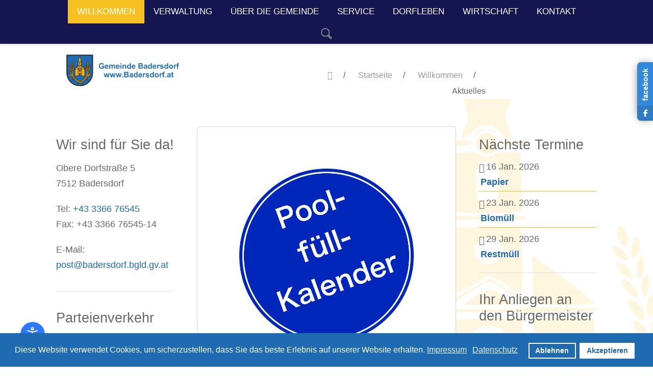

--- FILE ---
content_type: text/html; charset=utf-8
request_url: https://www.badersdorf.at/index.php/willkommen/aktuelles?291?359?384?368?375?366?379?366?378?390?447?465?499?514?478
body_size: 27367
content:
<!DOCTYPE html>
<html prefix="og: http://ogp.me/ns#"  lang="de-de" dir="ltr">
   <head>
       <meta http-equiv="X-UA-Compatible" content="IE=edge" /><meta name="viewport" content="width=device-width, initial-scale=1" /><meta name="HandheldFriendly" content="true" /><meta name="mobile-web-app-capable" content="YES" /> <!-- document meta -->
       <meta charset="utf-8">
	<meta property="og:image:width" content="1000">
	<meta property="og:image:height" content="1490">
	<meta property="og:title" content="Aktuelles">
	<meta property="og:type" content="article">
	<meta property="og:image:url" content="https://www.badersdorf.at/images/bagallery/original/Theater08.jpg">
	<meta property="og:url" content="?291?359?384?368?375?366?379?366?378?390?447?465?499?514?478">
	<meta property="og:description" content="Gemeinde Badersdorf im Burgeland">
	<meta name="description" content="Gemeinde Badersdorf im Burgeland">
	<meta name="generator" content="Joomla! - Open Source Content Management">
	<title>Aktuelles</title>
	<link href="/index.php/willkommen/aktuelles?format=feed&amp;type=rss" rel="alternate" type="application/rss+xml" title="Aktuelles">
	<link href="/index.php/willkommen/aktuelles?format=feed&amp;type=atom" rel="alternate" type="application/atom+xml" title="Aktuelles">
<link href="https://fonts.gstatic.com?72963e" rel="preconnect">
	<link rel="stylesheet" data-source="gdprlock">
	<link href="/images/gem badersdorf favicon.png?72963e" rel="shortcut icon" type="image/png" sizes="any">
	<link rel="stylesheet" data-source="gdprlock">
	<link rel="stylesheet" data-source="gdprlock">
	<link href="/media/jollyany/assets/fonts/linearicons/font.min.css?72963e" rel="stylesheet">
	<link href="/media/templates/site/tz_jollyany/css/compiled-441238447976dd2424afa42914e89b33.css?72963e" rel="stylesheet">
	<link href="/media/templates/site/tz_jollyany/css/compiled-af6b86d6bfad798caa2a84877cc39fe3.css?72963e" rel="stylesheet">
	<link href="/plugins/system/gdpr/assets/css/cookieconsent.min.css?72963e" rel="stylesheet">
	<link href="/components/com_tlpteam/assets/css/tlpteam.css" rel="stylesheet">
	<link href="/components/com_jevents/views/default/assets/css/modstyle.css?v=3.6.94" rel="stylesheet">
	<link href="/components/com_jevents/assets/css/jevcustom.css?v=3.6.94" rel="stylesheet">
	<link href="https://www.badersdorf.at/modules/mod_facebook_slide_likebox/tmpl/css/style.min.css" rel="stylesheet">
	<link href="https://cdnjs.cloudflare.com/ajax/libs/font-awesome/6.6.0/css/all.min.css" rel="stylesheet">
	<link href="/plugins/system/djaccessibility/module/assets/css/accessibility.css?1.14" rel="stylesheet">
	<link rel="stylesheet" data-source="gdprlock">
	<link href="/components/com_sppagebuilder/assets/css/color-switcher.css?032af75ad5933f9f9a025db2a15c10bb" rel="stylesheet">
	<style>html{font-weight:400;text-transform:none;font-size:18px;line-height:1.7em;font-family:"Nunito Sans", Arial, Helvetica, sans-serif;}@media (max-width: 1199.98px) {html{font-size:18px;line-height:1.7em;}}@media (max-width: 991.98px) {html{font-size:14px;line-height:1.7em;}}@media (max-width: 575.98px) {html{font-size:14px;line-height:1.7em;}}</style>
	<style>body{background-image:url(https://www.badersdorf.at/images/Design/page.png);}</style>
	<style>#astroid-sticky-header .header-offcanvas-trigger.burger-menu-button .inner, #astroid-sticky-header .header-offcanvas-trigger.burger-menu-button .inner::before, #astroid-sticky-header .header-offcanvas-trigger.burger-menu-button .inner::after{background-color:rgba(247, 194, 33, 1);}</style>
	<style>.tpp-bootstrap a{color:rgba(30, 107, 178, 1);}</style>
	<style>[data-bs-theme=dark] .tpp-bootstrap a{color:rgba(30, 107, 178, 1);}</style>
	<style>.tpp-bootstrap a:hover, a.uk-link-heading:hover, .uk-link-heading a:hover, .uk-link-toggle:hover .uk-link-heading, .uk-link-toggle:focus .uk-link-heading{color:rgba(21, 22, 81, 1);}</style>
	<style>[data-bs-theme=dark] .tpp-bootstrap a:hover, [data-bs-theme=dark] a.uk-link-heading:hover, [data-bs-theme=dark] .uk-link-heading a:hover, [data-bs-theme=dark] .uk-link-toggle:hover .uk-link-heading, [data-bs-theme=dark] .uk-link-toggle:focus .uk-link-heading{color:rgba(241, 220, 56, 1);}</style>
	<style>.jollyany-login-icon, .jollyany-login-icon > i{color:rgb(247, 194, 33) !important;}</style>
	<style>[data-bs-theme=dark] .jollyany-login-icon, [data-bs-theme=dark] .jollyany-login-icon > i{color:rgb(247, 194, 33) !important;}</style>
	<style>.jollyany-hikacart-icon, .jollyany-hikacart-icon > i{color:rgb(247, 194, 33) !important;}</style>
	<style>[data-bs-theme=dark] .jollyany-hikacart-icon, [data-bs-theme=dark] .jollyany-hikacart-icon > i{color:rgb(247, 194, 33) !important;}</style>
	<style>#jollyany-dropdownmenu > i{color: !important;}</style>
	<style>[data-bs-theme=dark] #jollyany-dropdownmenu > i{color: !important;}</style>
	<style>.astroid-sidebar-menu .nav-item-submenu a.item-link-component{color:rgba(0, 0, 0, 1);}</style>
	<style>.astroid-sidebar-menu .nav-item-submenu a.item-link-component:hover{color:rgba(0, 0, 0, 1);}</style>
	<style>.astroid-sidebar-menu .nav-item-submenu a.item-link-component:active{color:rgb(247, 194, 33);}</style>
	<style>.astroid-sidebar-menu .navbar-subnav{background-color:rgba(255, 255, 255, 1);}</style>
	<style>[data-bs-theme=dark] .astroid-sidebar-menu .nav-item-submenu a.item-link-component{color:rgba(167, 167, 167, 1);}</style>
	<style>[data-bs-theme=dark] .astroid-sidebar-menu .nav-item-submenu a.item-link-component:hover{color:rgba(96, 96, 96, 1);}</style>
	<style>[data-bs-theme=dark] .astroid-sidebar-menu .nav-item-submenu a.item-link-component:active{color:rgb(247, 194, 33);}</style>
	<style>[data-bs-theme=dark] .astroid-sidebar-menu .navbar-subnav{background-color:rgba(31, 31, 31, 1);}</style>
	<style>.jollyany-bottom-section{background-color: !important;color: !important;}</style>
	<style>.jollyany-bottom-section a{color: !important;}</style>
	<style>.jollyany-bottom-section a:hover{color: !important;}</style>
	<style>.jollyany-bottom-section h1, .jollyany-bottom-section h2, .jollyany-bottom-section h3, .jollyany-bottom-section h4, .jollyany-bottom-section h5, .jollyany-bottom-section h6{color:!important;}</style>
	<style>[data-bs-theme=dark] .jollyany-bottom-section{background-color: !important;color: !important;}</style>
	<style>[data-bs-theme=dark] .jollyany-bottom-section a{color: !important;}</style>
	<style>[data-bs-theme=dark] .jollyany-bottom-section a:hover{color: !important;}</style>
	<style>[data-bs-theme=dark] .jollyany-bottom-section h1, [data-bs-theme=dark] .jollyany-bottom-section h2, [data-bs-theme=dark] .jollyany-bottom-section h3, [data-bs-theme=dark] .jollyany-bottom-section h4, [data-bs-theme=dark] .jollyany-bottom-section h5, [data-bs-theme=dark] .jollyany-bottom-section h6{color:!important;}</style>
	<style>.bouncing-loader{display:flex;justify-content:center;margin: 0 auto;}.bouncing-loader>div{width:20px;height:20px;margin:1rem 0.2rem 0;background:rgb(247, 194, 33);border-radius:50%;animation:bouncing-loader 0.6s infinite alternate;}.bouncing-loader>div:nth-child(2){animation-delay:0.2s;}.bouncing-loader>div:nth-child(3){animation-delay:0.4s;}@keyframes bouncing-loader{to{opacity:0.1;transform:translate3d(0, -1rem, 0);}}[data-bs-theme=dark] .bouncing-loader>div{background:rgb(247, 194, 33);}#astroid-preloader{background:rgb(255, 255, 255);z-index: 99999;}[data-bs-theme=dark] #astroid-preloader{background:rgb(255, 255, 255);}</style>
	<style>.mod_breadcrumbs .heading-title-page {
    display: none;
}
.mod_breadcrumbs {
    padding-top: 25px !important;
    display: flex;
    justify-content: center;
    flex-wrap: wrap;
    flex-direction: row-reverse;
}

.astroid-header-section header.astroid-header:not(.astroid-header-sticky) {
    padding: 0px;
    z-index: 1;
}

.pt-3 {
    padding-top: 0px !important;
}
#ar-61ad3e8a7e352c39254088 {
    padding: 20px 20px 0px 20px !important;
}

#hs-1529739480502 {
    background-color: rgb(255 255 255);
}

.sidebar .moduletable {
    border-bottom: 1px solid #dee2e6;
    padding: 1rem 0;
    margin: 1rem 0;
}

#fs-1528971627712 a {
    color: rgb(255, 255, 255) !important;
}

.ba-gallery .category-filter a:hover,
.ba-gallery .category-filter a.ba-filter-active {
    background-color: #1E6BB2 !important;
    color: var(--active-color);
}




.team-slide .team-photo > img {
    cursor: pointer;
    transform: none !important;
}

.team-slide .team-text::before {
    left: -100%;
    right: 0;
    bottom: 0;
    background: #ed332500;
    opacity: 0;
    visibility: hidden;
    z-index: -1;
}

.team-slide .team-text span,
.team-slide ul.social li a:hover,
.team-slide ul.social li a:focus {
    color: black;
}

.team-slide .team-text h3 {
    font-size: 1.375rem;
    color: #000000 !important;
    font-weight: bold;
}

@media only screen and (min-width: 960px) and (max-width: 1280px) {
    .mainteam150 .la-member {
        width: 100%;
    }

}

.mxteam .team-item .team-img .normal-text {
    position: absolute;
    bottom: 0;
    padding: 10px 20px;
    min-width: 175px;
    background-color: #151651;
    transition: .3s ease all;
}


.mod_events_latest {
    border-top: solid 1px rgba(247, 194, 33, 1);
    padding-top: 10px;
}
.astroid-sidebar-menu li .as-menu-item {
    padding: 10px;
    width: calc(100% - 50px);
    display: inline-block;
   // color: black;
}

h2, .h2 {
    padding-bottom: 20px;
}

.astroid-offcanvas .astroid-mobilemenu-container .astroid-mobilemenu-inner .menu-item.active,
.astroid-offcanvas .astroid-mobilemenu-container .astroid-mobilemenu-inner .menu-item.nav-item-active {
    background-color: rgb(247, 194, 33) !important;
}
.astroid-offcanvas .astroid-mobilemenu-container .astroid-mobilemenu-inner .menu-item.active>a,
.astroid-offcanvas .astroid-mobilemenu-container .astroid-mobilemenu-inner .menu-item.active>.nav-header,
.astroid-offcanvas .astroid-mobilemenu-container .astroid-mobilemenu-inner .menu-item.nav-item-active>a,
.astroid-offcanvas .astroid-mobilemenu-container .astroid-mobilemenu-inner .menu-item.nav-item-active>a+.menu-indicator {
    color: #333 !important;
}


h1, .h1 {
	    color: #1e6bb2;
	    font-weight: 600;
	    text-transform: none;
    font-size: 28px;
	    line-height: 1.2em;
	    font-family: "Roboto Condensed", Arial, Helvetica, sans-serif;
          padding-bottom: 20px;
}
</style>
	<style>div.cc-window.cc-floating{max-width:24em}@media(max-width: 639px){div.cc-window.cc-floating:not(.cc-center){max-width: none}}div.cc-window, span.cc-cookie-settings-toggler{font-size:16px}div.cc-revoke{font-size:16px}div.cc-settings-label,span.cc-cookie-settings-toggle{font-size:14px}div.cc-window.cc-banner{padding:1em 1.8em}div.cc-window.cc-floating{padding:2em 1.8em}input.cc-cookie-checkbox+span:before, input.cc-cookie-checkbox+span:after{border-radius:1px}div.cc-center,div.cc-floating,div.cc-checkbox-container,div.gdpr-fancybox-container div.fancybox-content,ul.cc-cookie-category-list li,fieldset.cc-service-list-title legend{border-radius:0px}div.cc-window a.cc-btn,span.cc-cookie-settings-toggle{border-radius:0px}</style>
	<style>div.gdprlock-placeholder-text,div.gdprcookielock-placeholder-text{color:#636363}</style>
	<style>.jssocial_desktop_view .facebook_icon, .jssocial_desktop_view .twitter_icon {border-radius: 7px 0 0 7px !important;}</style>
	<style>.jssocial_desktop_view {right:-370px;}.jssocial_desktop_view:hover{transform: translateX(-370px);} .jssocial_desktop_view .facebook_icon{float:left;left:-31px; clear: left;}.jssocial_desktop_view .twitter_icon{float:left;left:-31px; clear: left;}</style>
	<style>.djacc { font-family: Roboto, sans-serif; }</style>
	<style>.djacc--sticky.djacc-popup { margin: 40px 40px; }</style>
<script type="application/json" class="joomla-script-options new">{"system.paths":{"root":"","rootFull":"https:\/\/www.badersdorf.at\/","base":"","baseFull":"https:\/\/www.badersdorf.at\/"},"csrf.token":"f4686a91f154d70c23c21b020e9f9df4"}</script>
	<script src="/media/system/js/core.min.js?a3d8f8"></script>
	<script src="/media/vendor/webcomponentsjs/js/webcomponents-bundle.min.js?2.8.0" nomodule defer></script>
	<script src="/media/vendor/jquery/js/jquery.min.js?3.7.1"></script>
	<script src="/media/astroid/js/jquery.easing.min.js?72963e"></script>
	<script src="/media/system/js/joomla-hidden-mail.min.js?80d9c7" type="module"></script>
	<script src="/media/astroid/js/megamenu.min.js?72963e"></script>
	<script src="/media/astroid/js/jquery.hoverIntent.min.js?72963e"></script>
	<script src="/media/astroid/js/offcanvas.min.js?72963e"></script>
	<script src="/media/astroid/js/mobilemenu.min.js?72963e"></script>
	<script src="/media/astroid/js/script.min.js?72963e"></script>
	<script src="/plugins/system/gdpr/assets/js/cookieconsent.min.js?72963e" defer></script>
	<script src="/plugins/system/gdpr/assets/js/init.js?72963e" defer></script>
	<script src="/plugins/system/djaccessibility/module/assets/js/accessibility.min.js?1.14"></script>
	<script src="/components/com_sppagebuilder/assets/js/color-switcher.js?032af75ad5933f9f9a025db2a15c10bb"></script>
	<script>var TEMPLATE_HASH = "d02b372fd7114db4157b7bbf6088e6c4", ASTROID_COLOR_MODE ="light";</script>
	<script>var gdprConfigurationOptions = { complianceType: 'opt-in',
																			  cookieConsentLifetime: 1,
																			  cookieConsentSamesitePolicy: '',
																			  cookieConsentSecure: 0,
																			  disableFirstReload: 0,
																	  		  blockJoomlaSessionCookie: 1,
																			  blockExternalCookiesDomains: 1,
																			  externalAdvancedBlockingModeCustomAttribute: '',
																			  allowedCookies: '',
																			  blockCookieDefine: 1,
																			  autoAcceptOnNextPage: 0,
																			  revokable: 1,
																			  lawByCountry: 0,
																			  checkboxLawByCountry: 0,
																			  blockPrivacyPolicy: 0,
																			  cacheGeolocationCountry: 1,
																			  countryAcceptReloadTimeout: 1000,
																			  usaCCPARegions: null,
																			  countryEnableReload: 1,
																			  customHasLawCountries: [""],
																			  dismissOnScroll: 0,
																			  dismissOnTimeout: 0,
																			  containerSelector: 'body',
																			  hideOnMobileDevices: 0,
																			  autoFloatingOnMobile: 0,
																			  autoFloatingOnMobileThreshold: 1024,
																			  autoRedirectOnDecline: 0,
																			  autoRedirectOnDeclineLink: '',
																			  showReloadMsg: 0,
																			  showReloadMsgText: 'Einstellungen übernehmen und Seite neu laden...',
																			  defaultClosedToolbar: 0,
																			  toolbarLayout: 'basic',
																			  toolbarTheme: 'block',
																			  toolbarButtonsTheme: 'decline_first',
																			  revocableToolbarTheme: 'basic',
																			  toolbarPosition: 'bottom',
																			  toolbarCenterTheme: 'compact',
																			  revokePosition: 'revoke-top',
																			  toolbarPositionmentType: 1,
																			  positionCenterSimpleBackdrop: 0,
																			  positionCenterBlurEffect: 0,
																			  preventPageScrolling: 0,
																			  popupEffect: 'fade',
																			  popupBackground: '#1e6bb2',
																			  popupText: '#ffffff',
																			  popupLink: '#ffffff',
																			  buttonBackground: '#ffffff',
																			  buttonBorder: '#ffffff',
																			  buttonText: '#1e6bb2',
																			  highlightOpacity: '100',
																			  highlightBackground: '#1e6bb2',
																			  highlightBorder: '#ffffff',
																			  highlightText: '#ffffff',
																			  highlightDismissBackground: '#333333',
																		  	  highlightDismissBorder: '#ffffff',
																		 	  highlightDismissText: '#ffffff',
																			  autocenterRevokableButton: 0,
																			  hideRevokableButton: 0,
																			  hideRevokableButtonOnscroll: 0,
																			  customRevokableButton: 0,
																			  customRevokableButtonAction: 0,
																			  headerText: '<p>Diese Website bittet um Einwilligung zur Nutzung Ihrer Daten</p>',
																			  messageText: 'Diese Website verwendet Cookies, um sicherzustellen, dass Sie das beste Erlebnis auf unserer Website erhalten.',
																			  denyMessageEnabled: 0, 
																			  denyMessage: 'Sie haben Cookies abgelehnt. Um das bestmögliche Erlebnis auf dieser Website zu gewährleisten, stimmen Sie bitte der Verwendung von Cookies zu.',
																			  placeholderBlockedResources: 1, 
																			  placeholderBlockedResourcesAction: 'acceptall',
																	  		  placeholderBlockedResourcesText: 'Sie müssen Cookies akzeptieren, um diesen Inhalt anzuzeigen.',
																			  placeholderIndividualBlockedResourcesText: 'Sie müssen Cookies von {domain} akzeptieren und die Seite neu laden, um diesen Inhalt anzuzeigen.',
																			  placeholderIndividualBlockedResourcesAction: 0,
																			  placeholderOnpageUnlock: 0,
																			  scriptsOnpageUnlock: 0,
																			  autoDetectYoutubePoster: 0,
																			  autoDetectYoutubePosterApikey: 'AIzaSyAV_WIyYrUkFV1H8OKFYG8wIK8wVH9c82U',
																			  dismissText: 'Akzeptieren',
																			  allowText: 'Akzeptieren',
																			  denyText: 'Ablehnen',
																			  cookiePolicyLinkText: 'Impressum',
																			  cookiePolicyLink: 'https://badersdorf.at/index.php/kontakt/impressum',
																			  cookiePolicyRevocableTabText: 'Cookies',
																			  privacyPolicyLinkText: 'Datenschutz',
																			  privacyPolicyLink: 'https://badersdorf.at/index.php/kontakt/datenschutzerklaerung',
																			  googleCMPTemplate: 0,
																			  enableGdprBulkConsent: 0,
																			  enableCustomScriptExecGeneric: 0,
																			  customScriptExecGeneric: '',
																			  categoriesCheckboxTemplate: 'cc-checkboxes-light',
																			  toggleCookieSettings: 0,
																			  toggleCookieSettingsLinkedView: 0,
																			  toggleCookieSettingsButtonsArea: 0,
 																			  toggleCookieSettingsLinkedViewSefLink: '/index.php/component/gdpr/',
																	  		  toggleCookieSettingsText: '<span class="cc-cookie-settings-toggle">Settings <span class="cc-cookie-settings-toggler">&#x25EE</span></span>',
																			  toggleCookieSettingsButtonBackground: '#333333',
																			  toggleCookieSettingsButtonBorder: '#ffffff',
																			  toggleCookieSettingsButtonText: '#ffffff',
																			  showLinks: 1,
																			  blankLinks: '_blank',
																			  autoOpenPrivacyPolicy: 0,
																			  openAlwaysDeclined: 0,
																			  cookieSettingsLabel: 'Cookies',
															  				  cookieSettingsDesc: 'Choose which kind of cookies you want to disable by clicking on the checkboxes. Click on a category name for more informations about used cookies.',
																			  cookieCategory1Enable: 0,
																			  cookieCategory1Name: 'Technisch Notwendig',
																			  cookieCategory1Locked: 0,
																			  cookieCategory2Enable: 0,
																			  cookieCategory2Name: 'Preferences',
																			  cookieCategory2Locked: 0,
																			  cookieCategory3Enable: 0,
																			  cookieCategory3Name: 'Statistics',
																			  cookieCategory3Locked: 0,
																			  cookieCategory4Enable: 0,
																			  cookieCategory4Name: 'Marketing',
																			  cookieCategory4Locked: 0,
																			  cookieCategoriesDescriptions: {},
																			  alwaysReloadAfterCategoriesChange: 0,
																			  preserveLockedCategories: 0,
																			  declineButtonBehavior: 'hard',
																			  blockCheckedCategoriesByDefault: 0,
																			  reloadOnfirstDeclineall: 0,
																			  trackExistingCheckboxSelectors: '',
															  		  		  trackExistingCheckboxConsentLogsFormfields: 'name,email,subject,message',
																			  allowallShowbutton: 0,
																			  allowallText: 'Allow all cookies',
																			  allowallButtonBackground: '#ffffff',
																			  allowallButtonBorder: '#ffffff',
																			  allowallButtonText: '#000000',
																			  allowallButtonTimingAjax: 'fast',
																			  includeAcceptButton: 0,
																			  includeDenyButton: 0,
																			  trackConsentDate: 0,
																			  execCustomScriptsOnce: 1,
																			  optoutIndividualResources: 0,
																			  blockIndividualResourcesServerside: 0,
																			  disableSwitchersOptoutCategory: 0,
																			  autoAcceptCategories: 0,
																			  allowallIndividualResources: 1,
																			  blockLocalStorage: 0,
																			  blockSessionStorage: 0,
																			  externalAdvancedBlockingModeTags: 'iframe,script,img,source,link',
																			  enableCustomScriptExecCategory1: 0,
																			  customScriptExecCategory1: '',
																			  enableCustomScriptExecCategory2: 0,
																			  customScriptExecCategory2: '',
																			  enableCustomScriptExecCategory3: 0,
																			  customScriptExecCategory3: '',
																			  enableCustomScriptExecCategory4: 0,
																			  customScriptExecCategory4: '',
																			  enableCustomDeclineScriptExecCategory1: 0,
																			  customScriptDeclineExecCategory1: '',
																			  enableCustomDeclineScriptExecCategory2: 0,
																			  customScriptDeclineExecCategory2: '',
																			  enableCustomDeclineScriptExecCategory3: 0,
																			  customScriptDeclineExecCategory3: '',
																			  enableCustomDeclineScriptExecCategory4: 0,
																			  customScriptDeclineExecCategory4: '',
																			  enableCMPPreferences: 0,																			  
																			  enableCMPStatistics: 0,
																			  enableCMPAds: 0,
																			  debugMode: 0
																		};var gdpr_ajax_livesite='https://www.badersdorf.at/';var gdpr_enable_log_cookie_consent=1;</script>
	<script>
				document.addEventListener("DOMContentLoaded", () =>{
					window.htmlAddContent = window?.htmlAddContent || "";
					if (window.htmlAddContent) {
        				document.body.insertAdjacentHTML("beforeend", window.htmlAddContent);
					}
				});
			</script>
	<script>function fetchMoreLatestEvents(modid, direction)
{        
        jQuery.ajax({
                    type : 'POST',
                    dataType : 'json',
                    url : "https://www.badersdorf.at/index.php?option=com_jevents&ttoption=com_jevents&typeaheadtask=gwejson&file=fetchlatestevents&path=module&folder=mod_jevents_latest&token=f4686a91f154d70c23c21b020e9f9df4",
                    data : {'json':JSON.stringify({'modid':modid, 'direction':direction})},
                    contentType: "application/x-www-form-urlencoded; charset=utf-8",
                    scriptCharset: "utf-8"
            })                        
                .done(function( data ){                    
                    jQuery("#mod_events_latest_"+modid+"_data").replaceWith(data.html);
                    try {
                        document.getElementById("mod_events_latest_"+modid+"_data").parentNode.scrollIntoView({block: "start", behavior: "smooth"});
                    }
                    catch (e) {
                    }
                })
                .fail(function(x) {
        alert('fail '+x);
                });
}</script>
	<script>new DJAccessibility( {"cms":"joomla","yootheme":false,"position":"sticky","mobile_position":"sticky","layout":"popup","mobile_layout":"popup","align_position_popup":"bottom left","align_position_toolbar":"top center","align_mobile_position":"bottom left","breakpoint":"767px","direction":"top left","space":"1","version":"dmVyc2lvbnBybw==","speech_pitch":"1","speech_rate":"1","speech_volume":"1","ajax_url":"?option=com_ajax&plugin=Djaccessibility&format=raw"} )</script>
	<script>
			const initColorMode = () => {
				const colorVariableData = [];
				const sppbColorVariablePrefix = "--sppb";
				let activeColorMode = localStorage.getItem("sppbActiveColorMode") || "";
				const modes = [];

				if(!modes?.includes(activeColorMode)) {
					activeColorMode = "";
					localStorage.setItem("sppbActiveColorMode", activeColorMode);
				}

				document?.body?.setAttribute("data-sppb-color-mode", activeColorMode);

				if (!localStorage.getItem("sppbActiveColorMode")) {
					localStorage.setItem("sppbActiveColorMode", activeColorMode);
				}

				if (window.sppbColorVariables) {
					const colorVariables = typeof(window.sppbColorVariables) === "string" ? JSON.parse(window.sppbColorVariables) : window.sppbColorVariables;

					for (const colorVariable of colorVariables) {
						const { path, value } = colorVariable;
						const variable = String(path[0]).trim().toLowerCase().replaceAll(" ", "-");
						const mode = path[1];
						const variableName = `${sppbColorVariablePrefix}-${variable}`;

						if (activeColorMode === mode) {
							colorVariableData.push(`${variableName}: ${value}`);
						}
					}

					document.documentElement.style.cssText += colorVariableData.join(";");
				}
			};

			window.sppbColorVariables = [];
			
			initColorMode();

			document.addEventListener("DOMContentLoaded", initColorMode);
		</script>
 <!-- joomla head -->
        <!-- head styles -->
        <!-- head scripts -->
<script src="/media/vendor/jquery/js/jquery.min.js"></script><script>var JUri = "https://www.badersdorf.at/", gallery_image_path="images"</script><script src="https://www.badersdorf.at/components/com_bagallery/libraries/modal/ba_modal.js?2.4.0"></script><link rel="stylesheet" href="https://www.badersdorf.at/components/com_bagallery/assets/css/ba-style.css?2.4.0"><link rel="stylesheet" href="https://www.badersdorf.at/components/com_bagallery/assets/css/ba-effects.css?2.4.0"><script src="https://www.badersdorf.at/components/com_bagallery/libraries/ba_isotope/ba_isotope.js?2.4.0"></script><script src="https://www.badersdorf.at/components/com_bagallery/libraries/lazyload/jquery.lazyload.min.js?2.4.0"></script><script src="https://www.badersdorf.at/components/com_bagallery/assets/js/ba-gallery.js?2.4.0"></script>
</head>
   <body class="site astroid-framework com-content view-featured layout-default itemid-122 astroid-header-stacked-center aktuelles-alias tp-style-15 de-DE ltr"><section class="djacc djacc-container djacc-popup djacc--hidden djacc--dark djacc--bottom-left">
			<button class="djacc__openbtn djacc__openbtn--default" aria-label="Eingabehilfen öffnen" title="Eingabehilfen öffnen">
			<svg xmlns="http://www.w3.org/2000/svg" width="48" height="48" viewBox="0 0 48 48">
				<path d="M1480.443,27.01l-3.891-7.51-3.89,7.51a1,1,0,0,1-.89.54,1.073,1.073,0,0,1-.46-.11,1,1,0,0,1-.43-1.35l4.67-9V10.21l-8.81-2.34a1,1,0,1,1,.51-1.93l9.3,2.47,9.3-2.47a1,1,0,0,1,.509,1.93l-8.81,2.34V17.09l4.66,9a1,1,0,1,1-1.769.92ZM1473.583,3a3,3,0,1,1,3,3A3,3,0,0,1,1473.583,3Zm2,0a1,1,0,1,0,1-1A1,1,0,0,0,1475.583,3Z" transform="translate(-1453 10.217)" fill="#fff"/>
			</svg>
		</button>
		<div class="djacc__panel">
		<div class="djacc__header">
			<p class="djacc__title">Eingabehilfen öffnen</p>
			<button class="djacc__reset" aria-label="Zurücksetzen" title="Zurücksetzen">
				<svg xmlns="http://www.w3.org/2000/svg" width="18" height="18" viewBox="0 0 18 18">
					<path d="M9,18a.75.75,0,0,1,0-1.5,7.5,7.5,0,1,0,0-15A7.531,7.531,0,0,0,2.507,5.25H3.75a.75.75,0,0,1,0,1.5h-3A.75.75,0,0,1,0,6V3A.75.75,0,0,1,1.5,3V4.019A9.089,9.089,0,0,1,2.636,2.636,9,9,0,0,1,15.364,15.365,8.94,8.94,0,0,1,9,18Z" fill="#fff"/>
				</svg>
			</button>
			<button class="djacc__close" aria-label="Eingabehilfen schließen" title="Eingabehilfen schließen">
				<svg xmlns="http://www.w3.org/2000/svg" width="14.828" height="14.828" viewBox="0 0 14.828 14.828">
					<g transform="translate(-1842.883 -1004.883)">
						<line x2="12" y2="12" transform="translate(1844.297 1006.297)" fill="none" stroke="#fff" stroke-linecap="round" stroke-width="2"/>
						<line x1="12" y2="12" transform="translate(1844.297 1006.297)" fill="none" stroke="#fff" stroke-linecap="round" stroke-width="2"/>
					</g>
				</svg>
			</button>
		</div>
		<ul class="djacc__list">
			<li class="djacc__item djacc__item--contrast">
				<button class="djacc__btn djacc__btn--invert-colors" title="Farben umkehren">
					<svg xmlns="http://www.w3.org/2000/svg" width="24" height="24" viewBox="0 0 24 24">
						<g fill="none" stroke="#fff" stroke-width="2">
							<circle cx="12" cy="12" r="12" stroke="none"/>
							<circle cx="12" cy="12" r="11" fill="none"/>
						</g>
						<path d="M0,12A12,12,0,0,1,12,0V24A12,12,0,0,1,0,12Z" fill="#fff"/>
					</svg>
					<span class="djacc_btn-label">Farben umkehren</span>
				</button>
			</li>
			<li class="djacc__item djacc__item--contrast">
				<button class="djacc__btn djacc__btn--monochrome" title="Monochrom">
					<svg xmlns="http://www.w3.org/2000/svg" width="24" height="24" viewBox="0 0 24 24">
						<g fill="none" stroke="#fff" stroke-width="2">
							<circle cx="12" cy="12" r="12" stroke="none"/>
							<circle cx="12" cy="12" r="11" fill="none"/>
						</g>
						<line y2="21" transform="translate(12 1.5)" fill="none" stroke="#fff" stroke-linecap="round" stroke-width="2"/>
						<path d="M5.853,7.267a12.041,12.041,0,0,1,1.625-1.2l6.3,6.3v2.829Z" transform="translate(-0.778 -4.278)" fill="#fff"/>
						<path d="M3.2,6.333A12.006,12.006,0,0,1,4.314,4.622l9.464,9.464v2.829Z" transform="translate(-0.778)" fill="#fff"/>
						<path d="M1.823,10.959a11.953,11.953,0,0,1,.45-2.378l11.506,11.5v2.829Z" transform="translate(-0.778)" fill="#fff"/>
					</svg>
					<span class="djacc_btn-label">Monochrom</span>
				</button>
			</li>
			<li class="djacc__item djacc__item--contrast">
				<button class="djacc__btn djacc__btn--dark-contrast" title="Dunkler Kontrast">
					<svg xmlns="http://www.w3.org/2000/svg" width="24" height="24" viewBox="0 0 24 24">
						<path d="M12,27A12,12,0,0,1,9.638,3.232a10,10,0,0,0,14.13,14.13A12,12,0,0,1,12,27Z" transform="translate(0 -3.232)" fill="#fff"/>
					</svg>
					<span class="djacc_btn-label">Dunkler Kontrast</span>
				</button>
			</li>
			<li class="djacc__item djacc__item--contrast">
				<button class="djacc__btn djacc__btn--light-contrast" title="Heller Kontrast">
					<svg xmlns="http://www.w3.org/2000/svg" width="24" height="24" viewBox="0 0 32 32">
						<g transform="translate(7 7)" fill="none" stroke="#fff" stroke-width="2">
							<circle cx="9" cy="9" r="9" stroke="none"/>
							<circle cx="9" cy="9" r="8" fill="none"/>
						</g>
						<rect width="2" height="5" rx="1" transform="translate(15)" fill="#fff"/>
						<rect width="2" height="5" rx="1" transform="translate(26.607 3.979) rotate(45)" fill="#fff"/>
						<rect width="2" height="5" rx="1" transform="translate(32 15) rotate(90)" fill="#fff"/>
						<rect width="2" height="5" rx="1" transform="translate(28.021 26.607) rotate(135)" fill="#fff"/>
						<rect width="2" height="5" rx="1" transform="translate(15 27)" fill="#fff"/>
						<rect width="2" height="5" rx="1" transform="translate(7.515 23.071) rotate(45)" fill="#fff"/>
						<rect width="2" height="5" rx="1" transform="translate(5 15) rotate(90)" fill="#fff"/>
						<rect width="2" height="5" rx="1" transform="translate(8.929 7.515) rotate(135)" fill="#fff"/>
					</svg>
					<span class="djacc_btn-label">Heller Kontrast</span>
				</button>
			</li>
			
			<li class="djacc__item djacc__item--contrast">
				<button class="djacc__btn djacc__btn--low-saturation" title="Niedrige Sättigung">
					<svg xmlns="http://www.w3.org/2000/svg" width="24" height="24" viewBox="0 0 24 24">
						<g fill="none" stroke="#fff" stroke-width="2">
							<circle cx="12" cy="12" r="12" stroke="none"/>
							<circle cx="12" cy="12" r="11" fill="none"/>
						</g>
						<path d="M0,12A12,12,0,0,1,6,1.6V22.394A12,12,0,0,1,0,12Z" transform="translate(0 24) rotate(-90)" fill="#fff"/>
					</svg>
					<span class="djacc_btn-label">Niedrige Sättigung</span>
				</button>
			</li>
			<li class="djacc__item djacc__item--contrast">
				<button class="djacc__btn djacc__btn--high-saturation" title="Hohe Sättigung">
					<svg xmlns="http://www.w3.org/2000/svg" width="24" height="24" viewBox="0 0 24 24">
						<g fill="none" stroke="#fff" stroke-width="2">
							<circle cx="12" cy="12" r="12" stroke="none"/>
							<circle cx="12" cy="12" r="11" fill="none"/>
						</g>
						<path d="M0,12A12.006,12.006,0,0,1,17,1.088V22.911A12.006,12.006,0,0,1,0,12Z" transform="translate(0 24) rotate(-90)" fill="#fff"/>
					</svg>
					<span class="djacc_btn-label">Hohe Sättigung</span>
				</button>
			</li>
			<li class="djacc__item">
				<button class="djacc__btn djacc__btn--highlight-links" title="Links hervorheben">
					<svg xmlns="http://www.w3.org/2000/svg" width="24" height="24" viewBox="0 0 24 24">
						<rect width="24" height="24" fill="none"/>
						<path d="M3.535,21.92a5.005,5.005,0,0,1,0-7.071L6.364,12.02a1,1,0,0,1,1.415,1.413L4.95,16.263a3,3,0,0,0,4.243,4.243l2.828-2.828h0a1,1,0,1,1,1.414,1.415L10.607,21.92a5,5,0,0,1-7.072,0Zm2.829-2.828a1,1,0,0,1,0-1.415L17.678,6.364a1,1,0,1,1,1.415,1.414L7.779,19.092a1,1,0,0,1-1.415,0Zm11.314-5.657a1,1,0,0,1,0-1.413l2.829-2.829A3,3,0,1,0,16.263,4.95L13.436,7.777h0a1,1,0,0,1-1.414-1.414l2.828-2.829a5,5,0,1,1,7.071,7.071l-2.828,2.828a1,1,0,0,1-1.415,0Z" transform="translate(-0.728 -0.728)" fill="#fff"/>
					</svg>
					<span class="djacc_btn-label">Links hervorheben</span>
				</button>
			</li>
			<li class="djacc__item">
				<button class="djacc__btn djacc__btn--highlight-titles" title="Überschriften hervorheben">
					<svg xmlns="http://www.w3.org/2000/svg" width="24" height="24" viewBox="0 0 24 24">
						<rect width="2" height="14" rx="1" transform="translate(5 5)" fill="#fff"/>
						<rect width="2" height="14" rx="1" transform="translate(10 5)" fill="#fff"/>
						<rect width="2" height="14" rx="1" transform="translate(17 5)" fill="#fff"/>
						<rect width="2" height="7" rx="1" transform="translate(12 11) rotate(90)" fill="#fff"/>
						<rect width="2" height="5" rx="1" transform="translate(19 5) rotate(90)" fill="#fff"/>
						<g fill="none" stroke="#fff" stroke-width="2">
							<rect width="24" height="24" rx="4" stroke="none"/>
							<rect x="1" y="1" width="22" height="22" rx="3" fill="none"/>
						</g>
					</svg>
					<span class="djacc_btn-label">Überschriften hervorheben</span>
				</button>
			</li>
			<li class="djacc__item">
				<button class="djacc__btn djacc__btn--screen-reader" title="Bildschirmleser">
					<svg xmlns="http://www.w3.org/2000/svg" width="24" height="24" viewBox="0 0 24 24">
						<g fill="none" stroke="#fff" stroke-width="2">
							<circle cx="12" cy="12" r="12" stroke="none"/>
							<circle cx="12" cy="12" r="11" fill="none"/>
						</g>
						<path d="M2907.964,170h1.91l1.369-2.584,2.951,8.363,2.5-11.585L2919,170h2.132" transform="translate(-2902.548 -158)" fill="none" stroke="#fff" stroke-linecap="round" stroke-linejoin="round" stroke-width="2"/>
					</svg>
					<span class="djacc_btn-label">Bildschirmleser</span>
				</button>
			</li>
			<li class="djacc__item">
				<button class="djacc__btn djacc__btn--read-mode" title="Lesemodus" data-label="Disable Read mode">
					<svg xmlns="http://www.w3.org/2000/svg" width="24" height="24" viewBox="0 0 24 24">
						<g fill="none" stroke="#fff" stroke-width="2">
							<rect width="24" height="24" rx="4" stroke="none"/>
							<rect x="1" y="1" width="22" height="22" rx="3" fill="none"/>
						</g>
						<rect width="14" height="2" rx="1" transform="translate(5 7)" fill="#fff"/>
						<rect width="14" height="2" rx="1" transform="translate(5 11)" fill="#fff"/>
						<rect width="7" height="2" rx="1" transform="translate(5 15)" fill="#fff"/>
					</svg>
					<span class="djacc_btn-label">Lesemodus</span>
				</button>
			</li>
			<li class="djacc__item djacc__item--full">
				<span class="djacc__arrows djacc__arrows--zoom">
					<span class="djacc__label">Inhaltsskalierung</span>
					<span class="djacc__bar"></span>
					<span class="djacc__size">100<span class="djacc__percent">%</span></span>
					<button class="djacc__dec" aria-label="Inhaltsgröße verringern" title="Inhaltsgröße verringern">
						<svg xmlns="http://www.w3.org/2000/svg" width="10" height="2" viewBox="0 0 10 2">
							<g transform="translate(1 1)">
								<line x1="8" fill="none" stroke="#fff" stroke-linecap="round" stroke-width="2"/>
							</g>
						</svg>
					</button>
					<button class="djacc__inc" aria-label="Inhaltsgröße erhöhen" title="Inhaltsgröße erhöhen">
						<svg xmlns="http://www.w3.org/2000/svg" width="10" height="10" viewBox="0 0 10 10">
							<g transform="translate(1 1)">
								<line y2="8" transform="translate(4)" fill="none" stroke="#fff" stroke-linecap="round" stroke-width="2"/>
								<line x1="8" transform="translate(0 4)" fill="none" stroke="#fff" stroke-linecap="round" stroke-width="2"/>
							</g>
						</svg>
					</button>
				</span>
			</li>
			<li class="djacc__item djacc__item--full">
				<span class="djacc__arrows djacc__arrows--font-size">
					<span class="djacc__label">Schriftgröße</span>
					<span class="djacc__bar"></span>
					<span class="djacc__size">100<span class="djacc__percent">%</span></span>
					<button class="djacc__dec" aria-label="Schriftgröße verringern" title="Schriftgröße verringern">
						<svg xmlns="http://www.w3.org/2000/svg" width="10" height="2" viewBox="0 0 10 2">
							<g transform="translate(1 1)">
								<line x1="8" fill="none" stroke="#fff" stroke-linecap="round" stroke-width="2"/>
							</g>
						</svg>
					</button>
					<button class="djacc__inc" aria-label="Schriftgröße vergrößern" title="Schriftgröße vergrößern">
						<svg xmlns="http://www.w3.org/2000/svg" width="10" height="10" viewBox="0 0 10 10">
							<g transform="translate(1 1)">
								<line y2="8" transform="translate(4)" fill="none" stroke="#fff" stroke-linecap="round" stroke-width="2"/>
								<line x1="8" transform="translate(0 4)" fill="none" stroke="#fff" stroke-linecap="round" stroke-width="2"/>
							</g>
						</svg>
					</button>
				</span>
			</li>
			<li class="djacc__item djacc__item--full">
				<span class="djacc__arrows djacc__arrows--line-height">
					<span class="djacc__label">Zeilenhöhe</span>
					<span class="djacc__bar"></span>
					<span class="djacc__size">100<span class="djacc__percent">%</span></span>
					<button class="djacc__dec" aria-label="Zeilenhöhe verringern" title="Zeilenhöhe verringern">
						<svg xmlns="http://www.w3.org/2000/svg" width="10" height="2" viewBox="0 0 10 2">
							<g transform="translate(1 1)">
								<line x1="8" fill="none" stroke="#fff" stroke-linecap="round" stroke-width="2"/>
							</g>
						</svg>
					</button>
					<button class="djacc__inc" aria-label="Zeilenhöhe vergrößern" title="Zeilenhöhe vergrößern">
						<svg xmlns="http://www.w3.org/2000/svg" width="10" height="10" viewBox="0 0 10 10">
							<g transform="translate(1 1)">
								<line y2="8" transform="translate(4)" fill="none" stroke="#fff" stroke-linecap="round" stroke-width="2"/>
								<line x1="8" transform="translate(0 4)" fill="none" stroke="#fff" stroke-linecap="round" stroke-width="2"/>
							</g>
						</svg>
					</button>
				</span>
			</li>
			<li class="djacc__item djacc__item--full">
				<span class="djacc__arrows djacc__arrows--letter-spacing">
					<span class="djacc__label">Buchstabenabstand</span>
					<span class="djacc__bar"></span>
					<span class="djacc__size">100<span class="djacc__percent">%</span></span>
					<button class="djacc__dec" aria-label="Buchstabvenabstand verringern" title="Buchstabvenabstand verringern">
						<svg xmlns="http://www.w3.org/2000/svg" width="10" height="2" viewBox="0 0 10 2">
							<g transform="translate(1 1)">
								<line x1="8" fill="none" stroke="#fff" stroke-linecap="round" stroke-width="2"/>
							</g>
						</svg>
					</button>
					<button class="djacc__inc" aria-label="Buchstabenabstand erhöhen" title="Buchstabenabstand erhöhen">
						<svg xmlns="http://www.w3.org/2000/svg" width="10" height="10" viewBox="0 0 10 10">
							<g transform="translate(1 1)">
								<line y2="8" transform="translate(4)" fill="none" stroke="#fff" stroke-linecap="round" stroke-width="2"/>
								<line x1="8" transform="translate(0 4)" fill="none" stroke="#fff" stroke-linecap="round" stroke-width="2"/>
							</g>
						</svg>
					</button>
				</span>
			</li>
					</ul>
			</div>
</section>
   <div id="astroid-preloader" class="d-flex align-items-center justify-content-center position-fixed top-0 start-0 bottom-0 end-0">
   <div class="bouncing-loader"><div></div><div></div><div></div></div></div><button type="button" title="Back to Top" id="astroid-backtotop" class="btn square" ><i class="fas fa-arrow-up"></i></button><!-- astroid container -->
<div class="astroid-container">
        <!-- astroid content -->
    <div class="astroid-content">
                <!-- astroid layout -->
        <div class="astroid-layout astroid-layout-wide">
                        <!-- astroid wrapper -->
            <div class="astroid-wrapper">
                                <div class="astroid-section border-bottom top-bar hideonxs hideonsm hideonmd hideonlg hideonxl hideonxxl" id="ts-531555558345677"><div class="container"><div class="astroid-row row" id="ar-151555558345677"><div class="astroid-column col-lg-9 col-md-12 col-sm-12 col-12 col-lg-12" id="ac-181555558361540"><div class="astroid-module-position d-flex justify-content-end hideonxs hideonsm" id="i-471555558453611"><div class="astroid-contact-info">
         <span class="astroid-contact-address">
                     <i class="fas fa-map-marker-alt"></i>
                           1826 Locust Street, Bainbridge      </span>
   
   
   
         <span class="astroid-contact-email">
                     <i class="far fa-envelope"></i>
                            <joomla-hidden-mail  is-link="1" is-email="1" first="c3VwcG9ydA==" last="dGVtcGxhemEuY29t" text="c3VwcG9ydEB0ZW1wbGF6YS5jb20=" base="" >Diese E-Mail-Adresse ist vor Spambots geschützt! Zur Anzeige muss JavaScript eingeschaltet sein.</joomla-hidden-mail>      </span>
   
   </div></div></div></div></div></div><div class="astroid-section astroid-header-section shadow-sm border-bottom" id="hs-1529472563843"><div class="container"><div class="astroid-row row no-gutters gx-0" id="ar-1529472563843"><div class="astroid-column col-lg-12 col-md-12 col-sm-12 col-12" id="ac-1529472563843"><div class="astroid-module-position" id="jh-1529472563843"><header id="astroid-header" class="astroid-header astroid-stacked-header astroid-stacked-center-header">
   <div class="d-flex">
      <div class="header-stacked-section d-flex justify-content-between flex-column w-100">
         <div class="w-100 d-flex justify-content-center"><div class="d-flex d-xl-none justify-content-start"><div class="header-mobilemenu-trigger burger-menu-button align-self-center" data-offcanvas="#astroid-mobilemenu" data-effect="mobilemenu-slide"><button aria-label="Mobile Menu Toggle" class="button" type="button"><span class="box"><span class="inner"><span class="visually-hidden">Mobile Menu Toggle</span></span></span></button></div></div>            <div class="min-w-30 d-xl-none"></div></div>                 <div data-megamenu data-megamenu-class=".has-megamenu" data-megamenu-content-class=".megamenu-container" data-dropdown-arrow="false" data-header-offset="true" data-transition-speed="100" data-megamenu-animation="slide" data-easing="linear" data-astroid-trigger="click" data-megamenu-submenu-class=".nav-submenu" class="astroid-stacked-center-menu w-100 d-none d-xl-flex justify-content-center pt-3">
                     <nav class="astroid-nav-wraper align-self-center px-2 d-none d-xl-block w-100" aria-label="stacked menu"><ul class="nav astroid-nav justify-content-center d-flex align-items-center"><li data-position="left" class="nav-item nav-item-id-120 nav-item-level-1 nav-item-default nav-item-active nav-item-deeper nav-item-parent has-megamenu nav-item-dropdown no-dropdown-icon"><!--menu link starts-->
<a href="/index.php" title="Willkommen" class="as-menu-item nav-link-item-id-120 nav-link active megamenu-item-link item-link-component item-level-1" data-drop-action="click">
   <span class="nav-title">
                                          <span class="nav-title-text">Willkommen</span>                                             </span>
   </a>
<!--menu link ends--><div class="megamenu-container nav-submenu-container nav-item-level-1"><ul class="nav-submenu" style="width:250px"><li data-position="right" class="nav-item-submenu nav-item-id-122 nav-item-level-2 nav-item-current nav-item-active no-dropdown-icon"><!--menu link starts-->
<a href="/index.php/willkommen/aktuelles" title="Aktuelles" class="as-menu-item nav-link-item-id-122 active item-link-component item-level-2" data-drop-action="click">
   <span class="nav-title">
                                          <span class="nav-title-text">Aktuelles</span>                              </span>
   </a>
<!--menu link ends--></li><li data-position="right" class="nav-item-submenu nav-item-id-124 nav-item-level-2 no-dropdown-icon"><!--menu link starts-->
<a href="/index.php/willkommen/digitale-amtstafel" title="Digitale Amtstafel" class="as-menu-item nav-link-item-id-124 item-link-component item-level-2" data-drop-action="click">
   <span class="nav-title">
                                          <span class="nav-title-text">Digitale Amtstafel</span>                              </span>
   </a>
<!--menu link ends--></li><li data-position="left" class="nav-item-submenu nav-item-id-126 nav-item-level-2 no-dropdown-icon"><!--menu link starts-->
<a href="/index.php/willkommen/kalender" title="Kalender" class="as-menu-item nav-link-item-id-126 item-link-component item-level-2" data-drop-action="click">
   <span class="nav-title">
                                          <span class="nav-title-text">Kalender</span>                              </span>
   </a>
<!--menu link ends--></li></ul></div></li><li data-position="left" class="nav-item nav-item-id-128 nav-item-level-1 nav-item-divider nav-item-deeper nav-item-parent has-megamenu nav-item-dropdown no-dropdown-icon"><!--menu link starts-->
<a href="#" title="Verwaltung" class="as-menu-item nav-link-item-id-128 nav-link megamenu-item-link item-link-separator item-level-1" data-drop-action="click">
   <span class="nav-title">
                                          <span class="nav-title-text">Verwaltung</span>                                             </span>
   </a>
<!--menu link ends--><div class="megamenu-container nav-submenu-container nav-item-level-1"><ul class="nav-submenu" style="width:250px"><li data-position="right" class="nav-item-submenu nav-item-id-130 nav-item-level-2 no-dropdown-icon"><!--menu link starts-->
<a href="/index.php/verwaltung/buergermeister" title="Bürgermeister" class="as-menu-item nav-link-item-id-130 item-link-component item-level-2" data-drop-action="click">
   <span class="nav-title">
                                          <span class="nav-title-text">Bürgermeister</span>                              </span>
   </a>
<!--menu link ends--></li><li data-position="right" class="nav-item-submenu nav-item-id-132 nav-item-level-2 no-dropdown-icon"><!--menu link starts-->
<a href="/index.php/verwaltung/vizebuergermeister" title="Vizebürgermeister" class="as-menu-item nav-link-item-id-132 item-link-component item-level-2" data-drop-action="click">
   <span class="nav-title">
                                          <span class="nav-title-text">Vizebürgermeister</span>                              </span>
   </a>
<!--menu link ends--></li><li data-position="right" class="nav-item-submenu nav-item-id-134 nav-item-level-2 no-dropdown-icon"><!--menu link starts-->
<a href="/index.php/verwaltung/gemeindeamt" title="Gemeindeamt" class="as-menu-item nav-link-item-id-134 item-link-component item-level-2" data-drop-action="click">
   <span class="nav-title">
                                          <span class="nav-title-text">Gemeindeamt</span>                              </span>
   </a>
<!--menu link ends--></li><li data-position="right" class="nav-item-submenu nav-item-id-136 nav-item-level-2 no-dropdown-icon"><!--menu link starts-->
<a href="/index.php/verwaltung/gemeinderat" title="Gemeinderat" class="as-menu-item nav-link-item-id-136 item-link-component item-level-2" data-drop-action="click">
   <span class="nav-title">
                                          <span class="nav-title-text">Gemeinderat</span>                              </span>
   </a>
<!--menu link ends--></li><li data-position="right" class="nav-item-submenu nav-item-id-138 nav-item-level-2 no-dropdown-icon"><!--menu link starts-->
<a href="/index.php/verwaltung/bauhof" title="Bauhof" class="as-menu-item nav-link-item-id-138 item-link-component item-level-2" data-drop-action="click">
   <span class="nav-title">
                                          <span class="nav-title-text">Bauhof</span>                              </span>
   </a>
<!--menu link ends--></li></ul></div></li><li data-position="left" class="nav-item nav-item-id-140 nav-item-level-1 nav-item-divider nav-item-deeper nav-item-parent has-megamenu nav-item-dropdown no-dropdown-icon"><!--menu link starts-->
<a href="#" title="Über die Gemeinde" class="as-menu-item nav-link-item-id-140 nav-link megamenu-item-link item-link-separator item-level-1" data-drop-action="click">
   <span class="nav-title">
                                          <span class="nav-title-text">Über die Gemeinde</span>                                             </span>
   </a>
<!--menu link ends--><div class="megamenu-container nav-submenu-container nav-item-level-1"><ul class="nav-submenu" style="width:300px"><li data-position="right" class="nav-item-submenu nav-item-id-142 nav-item-level-2 no-dropdown-icon"><!--menu link starts-->
<a href="https://host23.ssl-gesichert.at/suxxess_mobi/Gde_Badersdorf1/Chronik" title="Geschichte - unsere Chronik" class="as-menu-item nav-link-item-id-142 item-link-url item-level-2" target="_blank" rel="noopener noreferrer" data-drop-action="click">
   <span class="nav-title">
                                          <span class="nav-title-text">Geschichte - unsere Chronik</span>                              </span>
   </a>
<!--menu link ends--></li><li data-position="right" class="nav-item-submenu nav-item-id-144 nav-item-level-2 no-dropdown-icon"><!--menu link starts-->
<a href="/index.php/ueber-die-gemeinde/einblicke" title="Einblicke" class="as-menu-item nav-link-item-id-144 item-link-component item-level-2" data-drop-action="click">
   <span class="nav-title">
                                          <span class="nav-title-text">Einblicke</span>                              </span>
   </a>
<!--menu link ends--></li><li data-position="right" class="nav-item-submenu nav-item-id-146 nav-item-level-2 no-dropdown-icon"><!--menu link starts-->
<a href="/index.php/ueber-die-gemeinde/der-ortsname" title="Der Ortsname" class="as-menu-item nav-link-item-id-146 item-link-component item-level-2" data-drop-action="click">
   <span class="nav-title">
                                          <span class="nav-title-text">Der Ortsname</span>                              </span>
   </a>
<!--menu link ends--></li><li data-position="right" class="nav-item-submenu nav-item-id-240 nav-item-level-2 no-dropdown-icon"><!--menu link starts-->
<a href="/index.php/ueber-die-gemeinde/imagevideo" title="Imagevideo" class="as-menu-item nav-link-item-id-240 item-link-component item-level-2" data-drop-action="click">
   <span class="nav-title">
                                          <span class="nav-title-text">Imagevideo</span>                              </span>
   </a>
<!--menu link ends--></li><li data-position="left" class="nav-item-submenu nav-item-id-364 nav-item-level-2 no-dropdown-icon"><!--menu link starts-->
<a href="/index.php/ueber-die-gemeinde/oekoenergieland-kem-klar" title="ökoEnergieland-KEM-KLAR!" class="as-menu-item nav-link-item-id-364 item-link-component item-level-2" data-drop-action="click">
   <span class="nav-title">
                                          <span class="nav-title-text">ökoEnergieland-KEM-KLAR!</span>                              </span>
   </a>
<!--menu link ends--></li></ul></div></li><li data-position="left" class="nav-item nav-item-id-148 nav-item-level-1 nav-item-divider nav-item-deeper nav-item-parent has-megamenu nav-item-dropdown no-dropdown-icon"><!--menu link starts-->
<a href="#" title="Service" class="as-menu-item nav-link-item-id-148 nav-link megamenu-item-link item-link-separator item-level-1" data-drop-action="click">
   <span class="nav-title">
                                          <span class="nav-title-text">Service</span>                                             </span>
   </a>
<!--menu link ends--><div class="megamenu-container nav-submenu-container nav-item-level-1"><ul class="nav-submenu" style="width:250px"><li data-position="right" class="nav-item-submenu nav-item-id-150 nav-item-level-2 no-dropdown-icon"><!--menu link starts-->
<a href="/index.php/service/aerzte" title="Ärzte" class="as-menu-item nav-link-item-id-150 item-link-component item-level-2" data-drop-action="click">
   <span class="nav-title">
                                          <span class="nav-title-text">Ärzte</span>                              </span>
   </a>
<!--menu link ends--></li><li data-position="right" class="nav-item-submenu nav-item-id-152 nav-item-level-2 no-dropdown-icon"><!--menu link starts-->
<a href="/index.php/service/muelltermine-abfallsammelstelle" title="Mülltermine + Abfallsammelstelle" class="as-menu-item nav-link-item-id-152 item-link-component item-level-2" data-drop-action="click">
   <span class="nav-title">
                                          <span class="nav-title-text">Mülltermine + Abfallsammelstelle</span>                              </span>
   </a>
<!--menu link ends--></li><li data-position="right" class="nav-item-submenu nav-item-id-154 nav-item-level-2 no-dropdown-icon"><!--menu link starts-->
<a href="/index.php/service/budget-offener-haushalt" title="Budget / Offener Haushalt" class="as-menu-item nav-link-item-id-154 item-link-component item-level-2" data-drop-action="click">
   <span class="nav-title">
                                          <span class="nav-title-text">Budget / Offener Haushalt</span>                              </span>
   </a>
<!--menu link ends--></li><li data-position="right" class="nav-item-submenu nav-item-id-156 nav-item-level-2 no-dropdown-icon"><!--menu link starts-->
<a href="/index.php/service/downloads" title="Downloads" class="as-menu-item nav-link-item-id-156 item-link-component item-level-2" data-drop-action="click">
   <span class="nav-title">
                                          <span class="nav-title-text">Downloads</span>                              </span>
   </a>
<!--menu link ends--></li><li data-position="right" class="nav-item-submenu nav-item-id-222 nav-item-level-2 no-dropdown-icon"><!--menu link starts-->
<a href="/index.php/service/bauamt" title="Bauamt" class="as-menu-item nav-link-item-id-222 item-link-component item-level-2" data-drop-action="click">
   <span class="nav-title">
                                          <span class="nav-title-text">Bauamt</span>                              </span>
   </a>
<!--menu link ends--></li><li data-position="right" class="nav-item-submenu nav-item-id-184 nav-item-level-2 no-dropdown-icon"><!--menu link starts-->
<a href="/index.php/service/virtueller-amtshelfer" title="Virtueller Amtshelfer" class="as-menu-item nav-link-item-id-184 item-link-component item-level-2" data-drop-action="click">
   <span class="nav-title">
                                          <span class="nav-title-text">Virtueller Amtshelfer</span>                              </span>
   </a>
<!--menu link ends--></li><li data-position="right" class="nav-item-submenu nav-item-id-185 nav-item-level-2 no-dropdown-icon"><!--menu link starts-->
<a href="/index.php/service/weitere-links" title="Weitere Links" class="as-menu-item nav-link-item-id-185 item-link-component item-level-2" data-drop-action="click">
   <span class="nav-title">
                                          <span class="nav-title-text">Weitere Links</span>                              </span>
   </a>
<!--menu link ends--></li></ul></div></li><li data-position="left" class="nav-item nav-item-id-158 nav-item-level-1 nav-item-divider nav-item-deeper nav-item-parent has-megamenu nav-item-dropdown no-dropdown-icon"><!--menu link starts-->
<a href="#" title="Dorfleben" class="as-menu-item nav-link-item-id-158 nav-link megamenu-item-link item-link-separator item-level-1" data-drop-action="click">
   <span class="nav-title">
                                          <span class="nav-title-text">Dorfleben</span>                                             </span>
   </a>
<!--menu link ends--><div class="megamenu-container nav-submenu-container nav-item-level-1"><ul class="nav-submenu" style="width:250px"><li data-position="right" class="nav-item-submenu nav-item-id-160 nav-item-level-2 no-dropdown-icon"><!--menu link starts-->
<a href="/index.php/dorfleben/feuerwehr" title="Feuerwehr" class="as-menu-item nav-link-item-id-160 item-link-component item-level-2" data-drop-action="click">
   <span class="nav-title">
                                          <span class="nav-title-text">Feuerwehr</span>                              </span>
   </a>
<!--menu link ends--></li><li data-position="right" class="nav-item-submenu nav-item-id-246 nav-item-level-2 no-dropdown-icon"><!--menu link starts-->
<a href="/index.php/dorfleben/theatergruppe" title="Theatergruppe" class="as-menu-item nav-link-item-id-246 item-link-component item-level-2" data-drop-action="click">
   <span class="nav-title">
                                          <span class="nav-title-text">Theatergruppe</span>                              </span>
   </a>
<!--menu link ends--></li><li data-position="right" class="nav-item-submenu nav-item-id-162 nav-item-level-2 no-dropdown-icon"><!--menu link starts-->
<a href="/index.php/dorfleben/kultur-heimatverein" title="Kultur- &amp; Heimatverein" class="as-menu-item nav-link-item-id-162 item-link-component item-level-2" data-drop-action="click">
   <span class="nav-title">
                                          <span class="nav-title-text">Kultur- &amp; Heimatverein</span>                              </span>
   </a>
<!--menu link ends--></li><li data-position="right" class="nav-item-submenu nav-item-id-186 nav-item-level-2 no-dropdown-icon"><!--menu link starts-->
<a href="/index.php/dorfleben/gesundes-dorf" title="Gesundes Dorf" class="as-menu-item nav-link-item-id-186 item-link-component item-level-2" data-drop-action="click">
   <span class="nav-title">
                                          <span class="nav-title-text">Gesundes Dorf</span>                              </span>
   </a>
<!--menu link ends--></li><li data-position="right" class="nav-item-submenu nav-item-id-187 nav-item-level-2 no-dropdown-icon"><!--menu link starts-->
<a href="/index.php/dorfleben/kirche" title="Kirche" class="as-menu-item nav-link-item-id-187 item-link-component item-level-2" data-drop-action="click">
   <span class="nav-title">
                                          <span class="nav-title-text">Kirche</span>                              </span>
   </a>
<!--menu link ends--></li><li data-position="left" class="nav-item-submenu nav-item-id-223 nav-item-level-2 no-dropdown-icon"><!--menu link starts-->
<a href="https://www.ms-kohfidisch.at/" title="MS Kohfidisch" class="as-menu-item nav-link-item-id-223 item-link-url item-level-2" target="_blank" rel="noopener noreferrer" data-drop-action="click">
   <span class="nav-title">
                                          <span class="nav-title-text">MS Kohfidisch</span>                              </span>
   </a>
<!--menu link ends--></li><li data-position="left" class="nav-item-submenu nav-item-id-224 nav-item-level-2 no-dropdown-icon"><!--menu link starts-->
<a href="https://www.bildungsserver.com/schulfuehrer/schule/naturpark-volksschule-kohfidisch/info/" title="VS Kohfidisch" class="as-menu-item nav-link-item-id-224 item-link-url item-level-2" target="_blank" rel="noopener noreferrer" data-drop-action="click">
   <span class="nav-title">
                                          <span class="nav-title-text">VS Kohfidisch</span>                              </span>
   </a>
<!--menu link ends--></li></ul></div></li><li data-position="left" class="nav-item nav-item-id-164 nav-item-level-1 nav-item-divider nav-item-deeper nav-item-parent has-megamenu nav-item-dropdown no-dropdown-icon"><!--menu link starts-->
<a href="#" title="Wirtschaft" class="as-menu-item nav-link-item-id-164 nav-link megamenu-item-link item-link-separator item-level-1" data-drop-action="click">
   <span class="nav-title">
                                          <span class="nav-title-text">Wirtschaft</span>                                             </span>
   </a>
<!--menu link ends--><div class="megamenu-container nav-submenu-container nav-item-level-1"><ul class="nav-submenu" style="width:250px"><li data-position="left" class="nav-item-submenu nav-item-id-166 nav-item-level-2 no-dropdown-icon"><!--menu link starts-->
<a href="/index.php/wirtschaft/betriebe" title="Betriebe" class="as-menu-item nav-link-item-id-166 item-link-component item-level-2" data-drop-action="click">
   <span class="nav-title">
                                          <span class="nav-title-text">Betriebe</span>                              </span>
   </a>
<!--menu link ends--></li></ul></div></li><li data-position="left" class="nav-item nav-item-id-170 nav-item-level-1 nav-item-divider nav-item-deeper nav-item-parent has-megamenu nav-item-dropdown no-dropdown-icon"><!--menu link starts-->
<a href="#" title="Kontakt" class="as-menu-item nav-link-item-id-170 nav-link megamenu-item-link item-link-separator item-level-1" data-drop-action="click">
   <span class="nav-title">
                                          <span class="nav-title-text">Kontakt</span>                                             </span>
   </a>
<!--menu link ends--><div class="megamenu-container nav-submenu-container nav-item-level-1"><ul class="nav-submenu" style="width:250px"><li data-position="right" class="nav-item-submenu nav-item-id-172 nav-item-level-2 no-dropdown-icon"><!--menu link starts-->
<a href="/index.php/kontakt/gemeindeamt" title="Gemeindeamt" class="as-menu-item nav-link-item-id-172 item-link-component item-level-2" data-drop-action="click">
   <span class="nav-title">
                                          <span class="nav-title-text">Gemeindeamt</span>                              </span>
   </a>
<!--menu link ends--></li><li data-position="right" class="nav-item-submenu nav-item-id-176 nav-item-level-2 no-dropdown-icon"><!--menu link starts-->
<a href="/index.php/kontakt/ihr-anliegen-an-den-buergermeister" title="Ihr Anliegen an den Bürgermeister" class="as-menu-item nav-link-item-id-176 item-link-component item-level-2" data-drop-action="click">
   <span class="nav-title">
                                          <span class="nav-title-text">Ihr Anliegen an den Bürgermeister</span>                              </span>
   </a>
<!--menu link ends--></li><li data-position="right" class="nav-item-submenu nav-item-id-178 nav-item-level-2 no-dropdown-icon"><!--menu link starts-->
<a href="/index.php/kontakt/impressum" title="Impressum" class="as-menu-item nav-link-item-id-178 item-link-component item-level-2" data-drop-action="click">
   <span class="nav-title">
                                          <span class="nav-title-text">Impressum</span>                              </span>
   </a>
<!--menu link ends--></li><li data-position="right" class="nav-item-submenu nav-item-id-180 nav-item-level-2 no-dropdown-icon"><!--menu link starts-->
<a href="/index.php/kontakt/datenschutzerklaerung" title="Datenschutzerklärung" class="as-menu-item nav-link-item-id-180 item-link-component item-level-2" data-drop-action="click">
   <span class="nav-title">
                                          <span class="nav-title-text">Datenschutzerklärung</span>                              </span>
   </a>
<!--menu link ends--></li><li data-position="right" class="nav-item-submenu nav-item-id-188 nav-item-level-2 no-dropdown-icon"><!--menu link starts-->
<a href="/index.php/kontakt/anfahrtsplan" title="Anfahrtsplan" class="as-menu-item nav-link-item-id-188 item-link-component item-level-2" data-drop-action="click">
   <span class="nav-title">
                                          <span class="nav-title-text">Anfahrtsplan</span>                              </span>
   </a>
<!--menu link ends--></li><li data-position="left" class="nav-item-submenu nav-item-id-365 nav-item-level-2 no-dropdown-icon"><!--menu link starts-->
<a href="/index.php/kontakt/barrierefreiheitserklaerung" title="Barrierefreiheitserklärung" class="as-menu-item nav-link-item-id-365 item-link-component item-level-2" data-drop-action="click">
   <span class="nav-title">
                                          <span class="nav-title-text">Barrierefreiheitserklärung</span>                              </span>
   </a>
<!--menu link ends--></li></ul></div></li><li data-position="left" class="nav-item nav-item-id-218 nav-item-level-1 no-dropdown-icon"><!--menu link starts-->
<a href="/index.php/suche" title="Suche" class="as-menu-item nav-link-item-id-218 nav-link item-link-component item-level-1" data-drop-action="click">
   <span class="nav-title">
                                 <img src="https://www.badersdorf.at/images/suche_22.png" alt="Suche"  />
                  
                              </span>
   </a>
<!--menu link ends--></li></ul></nav>                 </div>
                       </div>
   </div>
</header><!-- header starts -->
<header id="astroid-sticky-header" class="astroid-header astroid-header-sticky header-sticky-desktop header-static-mobile header-static-tablet d-none" data-megamenu data-megamenu-class=".has-megamenu" data-megamenu-content-class=".megamenu-container" data-dropdown-arrow="false" data-header-offset="true" data-transition-speed="100" data-megamenu-animation="slide" data-easing="linear" data-astroid-trigger="click" data-megamenu-submenu-class=".nav-submenu">
   <div class="container d-flex flex-row justify-content-between">
      <div class="d-flex d-xl-none justify-content-start"><div class="header-mobilemenu-trigger burger-menu-button align-self-center" data-offcanvas="#astroid-mobilemenu" data-effect="mobilemenu-slide"><button aria-label="Mobile Menu Toggle" class="button" type="button"><span class="box"><span class="inner"><span class="visually-hidden">Mobile Menu Toggle</span></span></span></button></div></div>      <div class="header-left-section d-flex justify-content-start">
                                   </div>
                <div class="min-w-30 d-xl-none"></div>
            <div class="header-center-section d-none d-xl-flex justify-content-center flex-xl-grow-1"><nav class="astroid-nav-wraper align-self-center px-3 d-none d-xl-block mx-auto" aria-label="sticky menu"><ul class="nav astroid-nav d-none d-xl-flex"><li data-position="left" class="nav-item nav-item-id-120 nav-item-level-1 nav-item-default nav-item-active nav-item-deeper nav-item-parent has-megamenu nav-item-dropdown no-dropdown-icon"><!--menu link starts-->
<a href="/index.php" title="Willkommen" class="as-menu-item nav-link-item-id-120 nav-link active megamenu-item-link item-link-component item-level-1" data-drop-action="click">
   <span class="nav-title">
                                          <span class="nav-title-text">Willkommen</span>                                             </span>
   </a>
<!--menu link ends--><div class="megamenu-container nav-submenu-container nav-item-level-1"><ul class="nav-submenu" style="width:250px"><li data-position="right" class="nav-item-submenu nav-item-id-122 nav-item-level-2 nav-item-current nav-item-active no-dropdown-icon"><!--menu link starts-->
<a href="/index.php/willkommen/aktuelles" title="Aktuelles" class="as-menu-item nav-link-item-id-122 active item-link-component item-level-2" data-drop-action="click">
   <span class="nav-title">
                                          <span class="nav-title-text">Aktuelles</span>                              </span>
   </a>
<!--menu link ends--></li><li data-position="right" class="nav-item-submenu nav-item-id-124 nav-item-level-2 no-dropdown-icon"><!--menu link starts-->
<a href="/index.php/willkommen/digitale-amtstafel" title="Digitale Amtstafel" class="as-menu-item nav-link-item-id-124 item-link-component item-level-2" data-drop-action="click">
   <span class="nav-title">
                                          <span class="nav-title-text">Digitale Amtstafel</span>                              </span>
   </a>
<!--menu link ends--></li><li data-position="left" class="nav-item-submenu nav-item-id-126 nav-item-level-2 no-dropdown-icon"><!--menu link starts-->
<a href="/index.php/willkommen/kalender" title="Kalender" class="as-menu-item nav-link-item-id-126 item-link-component item-level-2" data-drop-action="click">
   <span class="nav-title">
                                          <span class="nav-title-text">Kalender</span>                              </span>
   </a>
<!--menu link ends--></li></ul></div></li><li data-position="left" class="nav-item nav-item-id-128 nav-item-level-1 nav-item-divider nav-item-deeper nav-item-parent has-megamenu nav-item-dropdown no-dropdown-icon"><!--menu link starts-->
<a href="#" title="Verwaltung" class="as-menu-item nav-link-item-id-128 nav-link megamenu-item-link item-link-separator item-level-1" data-drop-action="click">
   <span class="nav-title">
                                          <span class="nav-title-text">Verwaltung</span>                                             </span>
   </a>
<!--menu link ends--><div class="megamenu-container nav-submenu-container nav-item-level-1"><ul class="nav-submenu" style="width:250px"><li data-position="right" class="nav-item-submenu nav-item-id-130 nav-item-level-2 no-dropdown-icon"><!--menu link starts-->
<a href="/index.php/verwaltung/buergermeister" title="Bürgermeister" class="as-menu-item nav-link-item-id-130 item-link-component item-level-2" data-drop-action="click">
   <span class="nav-title">
                                          <span class="nav-title-text">Bürgermeister</span>                              </span>
   </a>
<!--menu link ends--></li><li data-position="right" class="nav-item-submenu nav-item-id-132 nav-item-level-2 no-dropdown-icon"><!--menu link starts-->
<a href="/index.php/verwaltung/vizebuergermeister" title="Vizebürgermeister" class="as-menu-item nav-link-item-id-132 item-link-component item-level-2" data-drop-action="click">
   <span class="nav-title">
                                          <span class="nav-title-text">Vizebürgermeister</span>                              </span>
   </a>
<!--menu link ends--></li><li data-position="right" class="nav-item-submenu nav-item-id-134 nav-item-level-2 no-dropdown-icon"><!--menu link starts-->
<a href="/index.php/verwaltung/gemeindeamt" title="Gemeindeamt" class="as-menu-item nav-link-item-id-134 item-link-component item-level-2" data-drop-action="click">
   <span class="nav-title">
                                          <span class="nav-title-text">Gemeindeamt</span>                              </span>
   </a>
<!--menu link ends--></li><li data-position="right" class="nav-item-submenu nav-item-id-136 nav-item-level-2 no-dropdown-icon"><!--menu link starts-->
<a href="/index.php/verwaltung/gemeinderat" title="Gemeinderat" class="as-menu-item nav-link-item-id-136 item-link-component item-level-2" data-drop-action="click">
   <span class="nav-title">
                                          <span class="nav-title-text">Gemeinderat</span>                              </span>
   </a>
<!--menu link ends--></li><li data-position="right" class="nav-item-submenu nav-item-id-138 nav-item-level-2 no-dropdown-icon"><!--menu link starts-->
<a href="/index.php/verwaltung/bauhof" title="Bauhof" class="as-menu-item nav-link-item-id-138 item-link-component item-level-2" data-drop-action="click">
   <span class="nav-title">
                                          <span class="nav-title-text">Bauhof</span>                              </span>
   </a>
<!--menu link ends--></li></ul></div></li><li data-position="left" class="nav-item nav-item-id-140 nav-item-level-1 nav-item-divider nav-item-deeper nav-item-parent has-megamenu nav-item-dropdown no-dropdown-icon"><!--menu link starts-->
<a href="#" title="Über die Gemeinde" class="as-menu-item nav-link-item-id-140 nav-link megamenu-item-link item-link-separator item-level-1" data-drop-action="click">
   <span class="nav-title">
                                          <span class="nav-title-text">Über die Gemeinde</span>                                             </span>
   </a>
<!--menu link ends--><div class="megamenu-container nav-submenu-container nav-item-level-1"><ul class="nav-submenu" style="width:300px"><li data-position="right" class="nav-item-submenu nav-item-id-142 nav-item-level-2 no-dropdown-icon"><!--menu link starts-->
<a href="https://host23.ssl-gesichert.at/suxxess_mobi/Gde_Badersdorf1/Chronik" title="Geschichte - unsere Chronik" class="as-menu-item nav-link-item-id-142 item-link-url item-level-2" target="_blank" rel="noopener noreferrer" data-drop-action="click">
   <span class="nav-title">
                                          <span class="nav-title-text">Geschichte - unsere Chronik</span>                              </span>
   </a>
<!--menu link ends--></li><li data-position="right" class="nav-item-submenu nav-item-id-144 nav-item-level-2 no-dropdown-icon"><!--menu link starts-->
<a href="/index.php/ueber-die-gemeinde/einblicke" title="Einblicke" class="as-menu-item nav-link-item-id-144 item-link-component item-level-2" data-drop-action="click">
   <span class="nav-title">
                                          <span class="nav-title-text">Einblicke</span>                              </span>
   </a>
<!--menu link ends--></li><li data-position="right" class="nav-item-submenu nav-item-id-146 nav-item-level-2 no-dropdown-icon"><!--menu link starts-->
<a href="/index.php/ueber-die-gemeinde/der-ortsname" title="Der Ortsname" class="as-menu-item nav-link-item-id-146 item-link-component item-level-2" data-drop-action="click">
   <span class="nav-title">
                                          <span class="nav-title-text">Der Ortsname</span>                              </span>
   </a>
<!--menu link ends--></li><li data-position="right" class="nav-item-submenu nav-item-id-240 nav-item-level-2 no-dropdown-icon"><!--menu link starts-->
<a href="/index.php/ueber-die-gemeinde/imagevideo" title="Imagevideo" class="as-menu-item nav-link-item-id-240 item-link-component item-level-2" data-drop-action="click">
   <span class="nav-title">
                                          <span class="nav-title-text">Imagevideo</span>                              </span>
   </a>
<!--menu link ends--></li><li data-position="left" class="nav-item-submenu nav-item-id-364 nav-item-level-2 no-dropdown-icon"><!--menu link starts-->
<a href="/index.php/ueber-die-gemeinde/oekoenergieland-kem-klar" title="ökoEnergieland-KEM-KLAR!" class="as-menu-item nav-link-item-id-364 item-link-component item-level-2" data-drop-action="click">
   <span class="nav-title">
                                          <span class="nav-title-text">ökoEnergieland-KEM-KLAR!</span>                              </span>
   </a>
<!--menu link ends--></li></ul></div></li><li data-position="left" class="nav-item nav-item-id-148 nav-item-level-1 nav-item-divider nav-item-deeper nav-item-parent has-megamenu nav-item-dropdown no-dropdown-icon"><!--menu link starts-->
<a href="#" title="Service" class="as-menu-item nav-link-item-id-148 nav-link megamenu-item-link item-link-separator item-level-1" data-drop-action="click">
   <span class="nav-title">
                                          <span class="nav-title-text">Service</span>                                             </span>
   </a>
<!--menu link ends--><div class="megamenu-container nav-submenu-container nav-item-level-1"><ul class="nav-submenu" style="width:250px"><li data-position="right" class="nav-item-submenu nav-item-id-150 nav-item-level-2 no-dropdown-icon"><!--menu link starts-->
<a href="/index.php/service/aerzte" title="Ärzte" class="as-menu-item nav-link-item-id-150 item-link-component item-level-2" data-drop-action="click">
   <span class="nav-title">
                                          <span class="nav-title-text">Ärzte</span>                              </span>
   </a>
<!--menu link ends--></li><li data-position="right" class="nav-item-submenu nav-item-id-152 nav-item-level-2 no-dropdown-icon"><!--menu link starts-->
<a href="/index.php/service/muelltermine-abfallsammelstelle" title="Mülltermine + Abfallsammelstelle" class="as-menu-item nav-link-item-id-152 item-link-component item-level-2" data-drop-action="click">
   <span class="nav-title">
                                          <span class="nav-title-text">Mülltermine + Abfallsammelstelle</span>                              </span>
   </a>
<!--menu link ends--></li><li data-position="right" class="nav-item-submenu nav-item-id-154 nav-item-level-2 no-dropdown-icon"><!--menu link starts-->
<a href="/index.php/service/budget-offener-haushalt" title="Budget / Offener Haushalt" class="as-menu-item nav-link-item-id-154 item-link-component item-level-2" data-drop-action="click">
   <span class="nav-title">
                                          <span class="nav-title-text">Budget / Offener Haushalt</span>                              </span>
   </a>
<!--menu link ends--></li><li data-position="right" class="nav-item-submenu nav-item-id-156 nav-item-level-2 no-dropdown-icon"><!--menu link starts-->
<a href="/index.php/service/downloads" title="Downloads" class="as-menu-item nav-link-item-id-156 item-link-component item-level-2" data-drop-action="click">
   <span class="nav-title">
                                          <span class="nav-title-text">Downloads</span>                              </span>
   </a>
<!--menu link ends--></li><li data-position="right" class="nav-item-submenu nav-item-id-222 nav-item-level-2 no-dropdown-icon"><!--menu link starts-->
<a href="/index.php/service/bauamt" title="Bauamt" class="as-menu-item nav-link-item-id-222 item-link-component item-level-2" data-drop-action="click">
   <span class="nav-title">
                                          <span class="nav-title-text">Bauamt</span>                              </span>
   </a>
<!--menu link ends--></li><li data-position="right" class="nav-item-submenu nav-item-id-184 nav-item-level-2 no-dropdown-icon"><!--menu link starts-->
<a href="/index.php/service/virtueller-amtshelfer" title="Virtueller Amtshelfer" class="as-menu-item nav-link-item-id-184 item-link-component item-level-2" data-drop-action="click">
   <span class="nav-title">
                                          <span class="nav-title-text">Virtueller Amtshelfer</span>                              </span>
   </a>
<!--menu link ends--></li><li data-position="right" class="nav-item-submenu nav-item-id-185 nav-item-level-2 no-dropdown-icon"><!--menu link starts-->
<a href="/index.php/service/weitere-links" title="Weitere Links" class="as-menu-item nav-link-item-id-185 item-link-component item-level-2" data-drop-action="click">
   <span class="nav-title">
                                          <span class="nav-title-text">Weitere Links</span>                              </span>
   </a>
<!--menu link ends--></li></ul></div></li><li data-position="left" class="nav-item nav-item-id-158 nav-item-level-1 nav-item-divider nav-item-deeper nav-item-parent has-megamenu nav-item-dropdown no-dropdown-icon"><!--menu link starts-->
<a href="#" title="Dorfleben" class="as-menu-item nav-link-item-id-158 nav-link megamenu-item-link item-link-separator item-level-1" data-drop-action="click">
   <span class="nav-title">
                                          <span class="nav-title-text">Dorfleben</span>                                             </span>
   </a>
<!--menu link ends--><div class="megamenu-container nav-submenu-container nav-item-level-1"><ul class="nav-submenu" style="width:250px"><li data-position="right" class="nav-item-submenu nav-item-id-160 nav-item-level-2 no-dropdown-icon"><!--menu link starts-->
<a href="/index.php/dorfleben/feuerwehr" title="Feuerwehr" class="as-menu-item nav-link-item-id-160 item-link-component item-level-2" data-drop-action="click">
   <span class="nav-title">
                                          <span class="nav-title-text">Feuerwehr</span>                              </span>
   </a>
<!--menu link ends--></li><li data-position="right" class="nav-item-submenu nav-item-id-246 nav-item-level-2 no-dropdown-icon"><!--menu link starts-->
<a href="/index.php/dorfleben/theatergruppe" title="Theatergruppe" class="as-menu-item nav-link-item-id-246 item-link-component item-level-2" data-drop-action="click">
   <span class="nav-title">
                                          <span class="nav-title-text">Theatergruppe</span>                              </span>
   </a>
<!--menu link ends--></li><li data-position="right" class="nav-item-submenu nav-item-id-162 nav-item-level-2 no-dropdown-icon"><!--menu link starts-->
<a href="/index.php/dorfleben/kultur-heimatverein" title="Kultur- &amp; Heimatverein" class="as-menu-item nav-link-item-id-162 item-link-component item-level-2" data-drop-action="click">
   <span class="nav-title">
                                          <span class="nav-title-text">Kultur- &amp; Heimatverein</span>                              </span>
   </a>
<!--menu link ends--></li><li data-position="right" class="nav-item-submenu nav-item-id-186 nav-item-level-2 no-dropdown-icon"><!--menu link starts-->
<a href="/index.php/dorfleben/gesundes-dorf" title="Gesundes Dorf" class="as-menu-item nav-link-item-id-186 item-link-component item-level-2" data-drop-action="click">
   <span class="nav-title">
                                          <span class="nav-title-text">Gesundes Dorf</span>                              </span>
   </a>
<!--menu link ends--></li><li data-position="right" class="nav-item-submenu nav-item-id-187 nav-item-level-2 no-dropdown-icon"><!--menu link starts-->
<a href="/index.php/dorfleben/kirche" title="Kirche" class="as-menu-item nav-link-item-id-187 item-link-component item-level-2" data-drop-action="click">
   <span class="nav-title">
                                          <span class="nav-title-text">Kirche</span>                              </span>
   </a>
<!--menu link ends--></li><li data-position="left" class="nav-item-submenu nav-item-id-223 nav-item-level-2 no-dropdown-icon"><!--menu link starts-->
<a href="https://www.ms-kohfidisch.at/" title="MS Kohfidisch" class="as-menu-item nav-link-item-id-223 item-link-url item-level-2" target="_blank" rel="noopener noreferrer" data-drop-action="click">
   <span class="nav-title">
                                          <span class="nav-title-text">MS Kohfidisch</span>                              </span>
   </a>
<!--menu link ends--></li><li data-position="left" class="nav-item-submenu nav-item-id-224 nav-item-level-2 no-dropdown-icon"><!--menu link starts-->
<a href="https://www.bildungsserver.com/schulfuehrer/schule/naturpark-volksschule-kohfidisch/info/" title="VS Kohfidisch" class="as-menu-item nav-link-item-id-224 item-link-url item-level-2" target="_blank" rel="noopener noreferrer" data-drop-action="click">
   <span class="nav-title">
                                          <span class="nav-title-text">VS Kohfidisch</span>                              </span>
   </a>
<!--menu link ends--></li></ul></div></li><li data-position="left" class="nav-item nav-item-id-164 nav-item-level-1 nav-item-divider nav-item-deeper nav-item-parent has-megamenu nav-item-dropdown no-dropdown-icon"><!--menu link starts-->
<a href="#" title="Wirtschaft" class="as-menu-item nav-link-item-id-164 nav-link megamenu-item-link item-link-separator item-level-1" data-drop-action="click">
   <span class="nav-title">
                                          <span class="nav-title-text">Wirtschaft</span>                                             </span>
   </a>
<!--menu link ends--><div class="megamenu-container nav-submenu-container nav-item-level-1"><ul class="nav-submenu" style="width:250px"><li data-position="left" class="nav-item-submenu nav-item-id-166 nav-item-level-2 no-dropdown-icon"><!--menu link starts-->
<a href="/index.php/wirtschaft/betriebe" title="Betriebe" class="as-menu-item nav-link-item-id-166 item-link-component item-level-2" data-drop-action="click">
   <span class="nav-title">
                                          <span class="nav-title-text">Betriebe</span>                              </span>
   </a>
<!--menu link ends--></li></ul></div></li><li data-position="left" class="nav-item nav-item-id-170 nav-item-level-1 nav-item-divider nav-item-deeper nav-item-parent has-megamenu nav-item-dropdown no-dropdown-icon"><!--menu link starts-->
<a href="#" title="Kontakt" class="as-menu-item nav-link-item-id-170 nav-link megamenu-item-link item-link-separator item-level-1" data-drop-action="click">
   <span class="nav-title">
                                          <span class="nav-title-text">Kontakt</span>                                             </span>
   </a>
<!--menu link ends--><div class="megamenu-container nav-submenu-container nav-item-level-1"><ul class="nav-submenu" style="width:250px"><li data-position="right" class="nav-item-submenu nav-item-id-172 nav-item-level-2 no-dropdown-icon"><!--menu link starts-->
<a href="/index.php/kontakt/gemeindeamt" title="Gemeindeamt" class="as-menu-item nav-link-item-id-172 item-link-component item-level-2" data-drop-action="click">
   <span class="nav-title">
                                          <span class="nav-title-text">Gemeindeamt</span>                              </span>
   </a>
<!--menu link ends--></li><li data-position="right" class="nav-item-submenu nav-item-id-176 nav-item-level-2 no-dropdown-icon"><!--menu link starts-->
<a href="/index.php/kontakt/ihr-anliegen-an-den-buergermeister" title="Ihr Anliegen an den Bürgermeister" class="as-menu-item nav-link-item-id-176 item-link-component item-level-2" data-drop-action="click">
   <span class="nav-title">
                                          <span class="nav-title-text">Ihr Anliegen an den Bürgermeister</span>                              </span>
   </a>
<!--menu link ends--></li><li data-position="right" class="nav-item-submenu nav-item-id-178 nav-item-level-2 no-dropdown-icon"><!--menu link starts-->
<a href="/index.php/kontakt/impressum" title="Impressum" class="as-menu-item nav-link-item-id-178 item-link-component item-level-2" data-drop-action="click">
   <span class="nav-title">
                                          <span class="nav-title-text">Impressum</span>                              </span>
   </a>
<!--menu link ends--></li><li data-position="right" class="nav-item-submenu nav-item-id-180 nav-item-level-2 no-dropdown-icon"><!--menu link starts-->
<a href="/index.php/kontakt/datenschutzerklaerung" title="Datenschutzerklärung" class="as-menu-item nav-link-item-id-180 item-link-component item-level-2" data-drop-action="click">
   <span class="nav-title">
                                          <span class="nav-title-text">Datenschutzerklärung</span>                              </span>
   </a>
<!--menu link ends--></li><li data-position="right" class="nav-item-submenu nav-item-id-188 nav-item-level-2 no-dropdown-icon"><!--menu link starts-->
<a href="/index.php/kontakt/anfahrtsplan" title="Anfahrtsplan" class="as-menu-item nav-link-item-id-188 item-link-component item-level-2" data-drop-action="click">
   <span class="nav-title">
                                          <span class="nav-title-text">Anfahrtsplan</span>                              </span>
   </a>
<!--menu link ends--></li><li data-position="left" class="nav-item-submenu nav-item-id-365 nav-item-level-2 no-dropdown-icon"><!--menu link starts-->
<a href="/index.php/kontakt/barrierefreiheitserklaerung" title="Barrierefreiheitserklärung" class="as-menu-item nav-link-item-id-365 item-link-component item-level-2" data-drop-action="click">
   <span class="nav-title">
                                          <span class="nav-title-text">Barrierefreiheitserklärung</span>                              </span>
   </a>
<!--menu link ends--></li></ul></div></li><li data-position="left" class="nav-item nav-item-id-218 nav-item-level-1 no-dropdown-icon"><!--menu link starts-->
<a href="/index.php/suche" title="Suche" class="as-menu-item nav-link-item-id-218 nav-link item-link-component item-level-1" data-drop-action="click">
   <span class="nav-title">
                                 <img src="https://www.badersdorf.at/images/suche_22.png" alt="Suche"  />
                  
                              </span>
   </a>
<!--menu link ends--></li></ul></nav></div>         </div>
</header>
<!-- header ends --></div></div></div></div></div><div class="astroid-section" id="hs-1529739480502"><div class="container"><div class="astroid-row row" id="ar-61ad3e8a7e352c39254088"><div class="astroid-column col-lg-3 col-md-6 col-sm-6 col-12" id="ac-61ad3e8a7e352c77427466"><div class="astroid-module-position" id="mp-61ad3e96652bbc76178614"> <div class="moduletable">
         <div id="mod-custom144" class="mod-custom custom">
    <p><a href="https://badersdorf.at/"><img src="/images/Design/logo-409355303.png" loading="lazy" width="347" height="97" data-path="local-images:/Design/logo-409355303.png" alt="Logo der Gemeinde Badersdorf" /></a></p></div> </div> </div></div><div class="astroid-column col-lg-9 col-md-6 col-sm-6 hideonsm col-3 hideonxs" id="ac-61ad3e8a7e352c21118337"><div class="astroid-module-position text-end" id="mp-61ad3ecb911e789928834"> <div class="moduletable">
         <div aria-label="breadcrumbs" role="navigation" class="mod_breadcrumbs uk-child-width-1-2@m" data-uk-grid>
        <h2 class="heading-title-page">Aktuelles</h2>
    <div>
        <ul itemscope itemtype="https://schema.org/BreadcrumbList" class="uk-breadcrumb uk-text-right@m">
                            <li class="active">
                    <span class="divider icon-location"></span>
                </li>
                                            <li itemprop="itemListElement" itemscope itemtype="https://schema.org/ListItem">
                                                    <a itemprop="item" href="/index.php" class="pathway"><span itemprop="name">Startseite</span></a>
                                                <meta itemprop="position" content="1">
                    </li>
                                    <li itemprop="itemListElement" itemscope itemtype="https://schema.org/ListItem">
                                                    <a itemprop="item" href="/index.php" class="pathway"><span itemprop="name">Willkommen</span></a>
                                                <meta itemprop="position" content="2">
                    </li>
                                    <li itemprop="itemListElement" itemscope itemtype="https://schema.org/ListItem" class="active">
					<span itemprop="name">
						Aktuelles					</span>
                        <meta itemprop="position" content="3">
                    </li>
                        </ul>
    </div>
</div> </div> </div></div></div></div></div><div class="astroid-section astroid-component-section py-5" id="cs-1528971561366"><div class="container"><div class="astroid-row row" id="ar-1528971561366"><div class="astroid-column col-lg-3 col-md-12 col-sm-12 col-12 order-xl-0 order-lg-0 order-md-2 order-sm-2 order-2" id="ac-1530100662663"><div class="astroid-module-position sidebar" id="lm-791555907198558"> <div class="moduletable">
                    <h3 class="module-title">Wir sind für Sie da!</h3>  <div id="mod-custom95" class="mod-custom custom">
    <p>Obere Dorfstraße 5 <br />7512 Badersdorf </p>
<p>Tel: <a href="tel:+43%203366%2076545">+43 3366 76545</a> <br />Fax: +43 3366 76545-14</p>
<p>E-Mail: <a href="mailto:post@badersdorf.bgld.gv.at%0a"><joomla-hidden-mail  is-link="1" is-email="1" first="cG9zdA==" last="YmFkZXJzZG9yZi5iZ2xkLmd2LmF0" text="cG9zdEBiYWRlcnNkb3JmLmJnbGQuZ3YuYXQ=" base="" >Diese E-Mail-Adresse ist vor Spambots geschützt! Zur Anzeige muss JavaScript eingeschaltet sein.</joomla-hidden-mail></a></p></div> </div>  <div class="moduletable">
                    <h3 class="module-title">Parteienverkehr</h3>  <div id="mod-custom96" class="mod-custom custom">
    <p>Das Gemeindeamt Badersdorf steht für Parteienverkehr in den Amtsstunden:</p>
<p> <b>Montag</b><strong>:</strong><b>        08:00 </b>bis <strong>12:00 Uhr </strong></p>
<p><b>Mittwoch:</b>      <b>08:00</b> bis <strong>12:00 Uhr</strong></p>
<p><span style="font-weight: bold;">Freitag:          </span><span style="font-weight: bold;">08:00 </span>bis<span style="font-weight: bold;"> 12:00 Uhr</span></p>
<p>gerne zur Verfügung.</p></div> </div>  <div class="moduletable">
         <div id="mod-custom116" class="mod-custom custom">
    <p><a href="https://www.b-mobil.info/fileadmin/user_upload/Mobilitaetsinfoblaetter/Badersdorf.pdf" target="_blank" rel="noopener noreferrer"><img src="/images/BUTTON-info-mobil-1.jpg" alt="Logo mit Icons für Bus, Fahrrad und Fußgänger über der Beschriftung Mobil Info." width="242" height="100" /></a></p></div> </div> </div></div><div class="astroid-column col-lg-6 col-md-12 col-sm-12 col-12 order-xl-0 order-lg-0 order-md-1 order-sm-1 order-1" id="ac-511555906566780"><div class="astroid-message" id="am-711555907090073"><div id="system-message-container">
   </div></div><div class="astroid-component" id="ca-1121555907157112"><main class="astroid-component-area">
   
<div class="blog-featured" itemscope itemtype="https://schema.org/Blog">
    
        <div class="items-leading clearfix">
              <div class="article-wraper">
          <div class="article-wraper-inner">
            <article class="item leading-0 item-featured" itemprop="blogPost" itemscope itemtype="https://schema.org/BlogPosting">
                 <div class="system-unpublished">
      		<img  src="/images/Poolfullkalender%20Button.png#joomlaImage://local-images/Poolfullkalender Button.png?width=1875&amp;height=1875" alt="Blauer runder Button mit weißem Text Pool-füll-Kalender in diagonaler Ausrichtung." itemprop="thumbnailUrl" />
	   <div class="card-body has-image">
            <div class="item-title">
             <div class="page-header">
                    <h2>
                                    POOLFÜLLKALENDER - WVSB                            </h2>
        
        
        
            </div>
      </div>
                              <p>Seit Anfang April 2025 können sich Poolbesitzer wieder auf der WVSB-Website für eine geplante Poolfüllung eintragen:</p>
<p><span style="text-decoration: underline;"><a href="https://wvsb.at/poolfuellkalender/">https://wvsb.at/poolfuellkalender/</a></span><span style="text-decoration: underline;"></span></p>
<p><span style="text-decoration: underline;"></span></p>               </div>
      </div>
            </article>
          </div>
        </div>
                  </div><!-- end items-leading -->
  
  
          <div class="items-row row-0 row clearfix">
                      <div class="col-lg-12">
          <div class="article-wraper">
            <div class="article-wraper-inner">
              <article class="item column-1 item-featured" itemprop="blogPost" itemscope itemtype="https://schema.org/BlogPosting">
                   <div class="system-unpublished">
         <div class="card-body">
            <div class="item-title">
             <div class="page-header">
                    <h2>
                                    Projekt &quot;Kultur Zukunft Südburgenland&quot;                            </h2>
        
        
        
            </div>
      </div>
                              <p>Das Projekt "Kultur Zukunft Südburgenland" hat zum Ziel, die Jugend(kultur)arbeit in unserer Region zu fördern und zukunftssicher zu gestalten. Dabei möchten man herausfinden, wer die relevanten "Akteure" im Südburgenland sind, welche Angebote für junge Menschen existieren und welche Unterstützung diese benötigen, um weiterhin aktiv zu bleiben. Zudem will man Angebotslücken identifizieren und Potenziale für interkommunale Zusammenarbeit erkunden. Im Rahmen eines Beteiligungsprozesses werden diese Fragen gemeinsam mit verschiedenen Akteuren, wie z.B. jungen Kulturschaffenden, Musikschulen, Musikkapellen, Jugendgemeinderät*innen sowie Kunst- und Kulturvereinen diskutieren, um konkrete Lösungsvorschläge für die Zukunft zu entwickeln. </p>
<p>Die Termine finden sie hier:</p>
<p><div class='ba-gallery' data-gallery='72' style="--modal-background-color:rgba(0, 0, 0, 0.9); --modal-title-color: #ffffff; --modal-icons-color: #ffffff;"><div class="modal-scrollable" style="display:none; --modal-background-color: rgba(0, 0, 0, 0.9);"><div class="ba-modal gallery-modal ba-gallery-fade-animation" style="display:none"><div class="ba-share-icons"><div class="ba-share" ><span data-service="twitter"><svg xmlns="http://www.w3.org/2000/svg" enable-background="new 0 0 72 72" viewBox="0 0 72 72" >
<switch><g><path d="M42.5,31.2L66,6h-6L39.8,27.6L24,6H4l24.6,33.6L4,66			h6l21.3-22.8L48,66h20L42.5,31.2z M12.9,10h8l38.1,52h-8L12.9,10z"></path></g></switch></svg></span><span data-service="facebook"><?xml version="1.0" encoding="iso-8859-1"?>
<svg height="800px" width="800px" version="1.1" id="Layer_1" xmlns="http://www.w3.org/2000/svg" xmlns:xlink="http://www.w3.org/1999/xlink" 
	 viewBox="0 0 512 512" xml:space="preserve">
<path  d="M134.941,272.691h56.123v231.051c0,4.562,3.696,8.258,8.258,8.258h95.159	c4.562,0,8.258-3.696,8.258-8.258V273.78h64.519c4.195,0,7.725-3.148,8.204-7.315l9.799-85.061c0.269-2.34-0.472-4.684-2.038-6.44	c-1.567-1.757-3.81-2.763-6.164-2.763h-74.316V118.88c0-16.073,8.654-24.224,25.726-24.224c2.433,0,48.59,0,48.59,0	c4.562,0,8.258-3.698,8.258-8.258V8.319c0-4.562-3.696-8.258-8.258-8.258h-66.965C309.622,0.038,308.573,0,307.027,0	c-11.619,0-52.006,2.281-83.909,31.63c-35.348,32.524-30.434,71.465-29.26,78.217v62.352h-58.918c-4.562,0-8.258,3.696-8.258,8.258	v83.975C126.683,268.993,130.379,272.691,134.941,272.691z"/>
</svg></span><span data-service="pinterest"><svg  xmlns="http://www.w3.org/2000/svg" viewBox="0 0 796.8 1024.2" width="1945" height="2500">
<path  d="M347.2 3.4C177 22.4 7.4 160.1.4 356.8-4 476.9 30.1 567 144.4 592.3c49.6-87.5-16-106.8-26.2-170.1C76.3 162.8 417.4-14.1 595.9 167c123.5 125.4 42.2 511.2-157 471.1-190.8-38.3 93.4-345.4-58.9-405.7-123.8-49-189.6 149.9-130.9 248.7-34.4 169.9-108.5 330-78.5 543.1 97.3-70.6 130.1-205.8 157-346.8 48.9 29.7 75 60.6 137.4 65.4 230.1 17.8 358.6-229.7 327.2-458C764.3 82.4 562.3-20.6 347.2 3.4z"/></svg></span><span data-service="linkedin"><?xml version="1.0" encoding="UTF-8" standalone="no"?>
<svg width="800px" height="800px" viewBox="0 -2 44 44" version="1.1" xmlns="http://www.w3.org/2000/svg" xmlns:xlink="http://www.w3.org/1999/xlink">
        <g  stroke="none" stroke-width="1"  fill-rule="evenodd">
        <g  transform="translate(-702.000000, -265.000000)" >
            <path d="M746,305 L736.2754,305 L736.2754,290.9384 C736.2754,287.257796 734.754233,284.74515 731.409219,284.74515 C728.850659,284.74515 727.427799,286.440738 726.765522,288.074854 C726.517168,288.661395 726.555974,289.478453 726.555974,290.295511 L726.555974,305 L716.921919,305 C716.921919,305 717.046096,280.091247 716.921919,277.827047 L726.555974,277.827047 L726.555974,282.091631 C727.125118,280.226996 730.203669,277.565794 735.116416,277.565794 C741.21143,277.565794 746,281.474355 746,289.890824 L746,305 L746,305 Z M707.17921,274.428187 L707.117121,274.428187 C704.0127,274.428187 702,272.350964 702,269.717936 C702,267.033681 704.072201,265 707.238711,265 C710.402634,265 712.348071,267.028559 712.41016,269.710252 C712.41016,272.34328 710.402634,274.428187 707.17921,274.428187 L707.17921,274.428187 L707.17921,274.428187 Z M703.109831,277.827047 L711.685795,277.827047 L711.685795,305 L703.109831,305 L703.109831,277.827047 L703.109831,277.827047 Z" >
</path>
        </g>
    </g>
</svg></span><span data-service="vk"><?xml version="1.0" encoding="iso-8859-1"?>
<svg height="800px" width="800px" version="1.1" xmlns="http://www.w3.org/2000/svg" xmlns:xlink="http://www.w3.org/1999/xlink" 
	 viewBox="0 0 512 512" xml:space="preserve">
<path d="M440.649,295.361c16.984,16.582,34.909,32.182,50.142,50.436	c6.729,8.112,13.099,16.482,17.973,25.896c6.906,13.382,0.651,28.108-11.348,28.907l-74.59-0.034	c-19.238,1.596-34.585-6.148-47.489-19.302c-10.327-10.519-19.891-21.714-29.821-32.588c-4.071-4.444-8.332-8.626-13.422-11.932	c-10.182-6.609-19.021-4.586-24.84,6.034c-5.926,10.802-7.271,22.762-7.853,34.8c-0.799,17.564-6.108,22.182-23.751,22.986	c-37.705,1.778-73.489-3.926-106.732-22.947c-29.308-16.768-52.034-40.441-71.816-67.24	C58.589,258.194,29.094,200.852,2.586,141.904c-5.967-13.281-1.603-20.41,13.051-20.663c24.333-0.473,48.663-0.439,73.025-0.034	c9.89,0.145,16.437,5.817,20.256,15.16c13.165,32.371,29.274,63.169,49.494,91.716c5.385,7.6,10.876,15.201,18.694,20.55	c8.65,5.923,15.236,3.96,19.305-5.676c2.582-6.11,3.713-12.691,4.295-19.234c1.928-22.513,2.182-44.988-1.199-67.422	c-2.076-14.001-9.962-23.065-23.933-25.714c-7.129-1.351-6.068-4.004-2.616-8.073c5.995-7.018,11.634-11.387,22.875-11.387h84.298	c13.271,2.619,16.218,8.581,18.035,21.934l0.072,93.637c-0.145,5.169,2.582,20.51,11.893,23.931	c7.452,2.436,12.364-3.526,16.836-8.251c20.183-21.421,34.588-46.737,47.457-72.951c5.711-11.527,10.622-23.497,15.381-35.458	c3.526-8.875,9.059-13.242,19.056-13.049l81.132,0.072c2.406,0,4.84,0.035,7.17,0.434c13.671,2.33,17.418,8.211,13.195,21.561	c-6.653,20.945-19.598,38.4-32.255,55.935c-13.53,18.721-28.001,36.802-41.418,55.634	C424.357,271.756,425.336,280.424,440.649,295.361L440.649,295.361z"/>
</svg></span><span data-service="ok"><?xml version="1.0" encoding="utf-8"?>
<svg version="1.1" xmlns="http://www.w3.org/2000/svg" xmlns:xlink="http://www.w3.org/1999/xlink" x="0px" y="0px"
	 viewBox="0 0 1258.2 2174.7"  xml:space="preserve">
<path  d="M629.9,1122.4c310-0.1,561.1-251.5,561-561.4c-0.1-310-251.5-561.1-561.4-561S68.4,251.5,68.5,561.4	C68.9,871.2,320.1,1122.2,629.9,1122.4 M629.9,329c128.4,0,232.5,104.1,232.5,232.5S758.3,793.9,629.9,793.9	S397.4,689.8,397.4,561.4C397.6,433.1,501.6,329.1,629.9,329L629.9,329z M856.8,1580.3c115.5-26.2,225.7-71.9,326-135	c76.4-49.3,98.4-151.1,49.1-227.5c-48.5-75.2-148.3-97.9-224.5-51c-231.1,144.5-524.5,144.5-755.6,0c-76.7-48.1-178-25.1-226.3,51.5	c-48.5,76.7-25.7,178.3,51.1,226.8c0.1,0,0.2,0.1,0.2,0.1c100.2,63,210.4,108.7,325.8,135L88.8,1894c-62.5,66-59.6,170.2,6.5,232.7	c63.5,60,162.7,60,226.2,0l308.2-308.4l308.4,308.4c64.2,64.1,168.1,64.1,232.3,0c64.1-64.2,64.1-168.1,0-232.3L856.8,1580.3z"/>
</svg>
</span></div></div><div class="ba-modal-header row-fluid"><div class="ba-modal-title"><h3 class="modal-title" style="color:#ffffff;">Aktuelles</h3></div><div class="ba-center-icons"><i style="color:#ffffff" class="ba-zoom-in zmdi zmdi-zoom-in"></i><i class="ba-zoom-out disabled-item zmdi zmdi-fullscreen-exit" style="color:#ffffff"></i></div><div class="ba-right-icons"><div class="header-icons"><a href="#" class="ba-download-img zmdi zmdi-download" style="color:#ffffff" download></a><i class="zmdi zmdi-share" style="color:#ffffff"></i><div class="ba-like-wrapper"><div class="ba-like"><i class="ba-add-like zmdi zmdi-favorite" style="color:#ffffff"></i></div></div><i class="zmdi zmdi-fullscreen display-lightbox-fullscreen" style="color:#ffffff"></i><i class="ba-icon-close zmdi zmdi-close" style="color:#ffffff"></i></div></div></div><div class="ba-modal-body active" style="--modal-body-color: #ffffff"><div class="modal-image"></div><div class="description-wrapper"></div></div></div><input type='hidden' class='lightbox-options' value='{"lightbox_border":"#ffffff","lightbox_bg":"#000000","lightbox_bg_transparency":"0.9","display_likes":"1","display_header":1,"display_zoom":1,"lightbox_display_title":"1","lightbox_width":"45","auto_resize":1,"disable_lightbox":0,"twitter_share":1,"odnoklassniki_share":1,"description_position":"below","facebook_share":1,"pinterest_share":1,"slide_amimation":"ba-gallery-fade-animation","linkedin_share":1,"vkontakte_share":1,"display_download":1,"enable_alias":1,"display_fullscreen":1,"header_icons_color":"#ffffff"}'><div class="modal-nav" style="display:none"><i class="ba-left-action zmdi zmdi-chevron-left" style="color:#ffffff; background-color:rgba(0,0,0,0)"></i><i class="ba-right-action zmdi zmdi-chevron-right" style="color:#ffffff; background-color:rgba(0,0,0,0)"></i></div></div><div class="ba-gallery-row-wrapper"><div class='row-fluid'><div class='span12 category-filter' style='display: none; --bg-color: #eeeeee; --border-color: rgba(0,0,0,0); --border-radius: 2px; --color: #1a1a1a; --font-weight: normal; --font-size: 14px; --active-background-color:#1da6f4; --text-align:left;  --active-color:#ffffff;'><a  data-alias='all' data-href="https://www.badersdorf.at/index.php/willkommen/aktuelles?291?359?384?368?375?366?379?366?378?390?447?465?499?514?478&all" href="#" data-filter='.category-0' class='ba-btn ba-filter-active'>All</a><a  data-alias='projekt-zukunft-suedburgenland' data-href="https://www.badersdorf.at/index.php/willkommen/aktuelles?291?359?384?368?375?366?379?366?378?390?447?465?499?514?478&projekt-zukunft-suedburgenland" href="#" data-filter='.category-1' class='ba-btn ba-filter'>Projekt Zukunft Südburgenland</a><select class='ba-select-filter'><option value='.category-0' selected>All</option><option value='.category-1'>Projekt Zukunft Südburgenland</option></select></div></div><div class='row-fluid'><div class='categories-description'><textarea style="display:none !important;" class="categories">[{"id":151,"form_id":72,"title":"All","parent":"","orders":0,"access":1,"settings":"","alias":"all","published":1,"default":1,"category_id":0,"category_all":1,"description":"","image":""},{"id":152,"form_id":72,"title":"Projekt Zukunft S\u00fcdburgenland","parent":"","orders":1,"access":1,"settings":"","alias":"projekt-zukunft-suedburgenland","published":1,"default":0,"category_id":1,"category_all":0,"description":"","image":""}]</textarea></div></div><div class='ba-gallery-content-wrapper'><div class='ba-gallery-content'><div class='row-fluid'><div class='span12 ba-gallery-grid css-style-1' style='--background-color: rgba(0, 0, 0, 0.75); --title-color: #ffffff; --description-color: #ffffff; --category-color: #ffffff; --title-size: 18px; --title-weight: bold; --title-text-align: left; --description-size: 12px; --description-weight: normal; --description-text-align: left; --category-size: 14px; --category-weight: normal; --category-text-align: left;'><div class='ba-gallery-items category-0 category-1' style='display: none;'><span data-href='https://www.badersdorf.at/index.php/willkommen/aktuelles?291?359?384?368?375?366?379?366?378?390?447?465?499?514?478?575' class='ba-gallery-image-link'></span><div class='ba-image'><img src='https://www.badersdorf.at/components/com_bagallery/assets/images/default-lazy-load.webp' data-original='https://www.badersdorf.at/images/bagallery/gallery-72/thumbnail/category-1/zoom.jpg?1752756499' data-width="600" data-height="600" alt='Einladung zur Veranstaltung Online Via Zoom am 13.11.2024 um 18:00 Uhr mit dem Titel Kultur erhalten – Kunst erschaffen. Anmeldung per Mail an a.lehner@mac.com.'><div class='ba-caption'><div class='ba-caption-content'><p class='image-category'>Projekt Zukunft Südburgenland</p></div></div><textarea style='display: none !important;' class='image-id' data-id='ba-image-575'>{"id":575,"form_id":72,"category":"category-1","name":"zoom.jpg","path":"images\/bagallery\/original\/zoom.jpg","url":"https:\/\/www.badersdorf.at\/images\/bagallery\/original\/zoom.jpg","thumbnail_url":"\/images\/bagallery\/gallery-72\/thumbnail\/category-1\/zoom.jpg","title":"","short":"","alt":"Einladung zur Veranstaltung Online Via Zoom am 13.11.2024 um 18:00 Uhr mit dem Titel Kultur erhalten \u2013 Kunst erschaffen. Anmeldung per Mail an a.lehner@mac.com.","description":"","link":"","video":"","settings":null,"likes":0,"imageId":"1","target":"blank","lightboxUrl":"","watermark_name":"zoom.jpg","hideInAll":0,"suffix":""}</textarea></div></div><div class='ba-gallery-items category-0 category-1' style='display: none;'><span data-href='https://www.badersdorf.at/index.php/willkommen/aktuelles?291?359?384?368?375?366?379?366?378?390?447?465?499?514?478?576' class='ba-gallery-image-link'></span><div class='ba-image'><img src='https://www.badersdorf.at/components/com_bagallery/assets/images/default-lazy-load.webp' data-original='https://www.badersdorf.at/images/bagallery/gallery-72/thumbnail/category-1/oberwart.jpg?1752756499' data-width="600" data-height="600" alt='Einladung zur Veranstaltung im OHO Oberwart am 21.10.2024 um 18:00 Uhr mit dem Titel Kultur erhalten – Kunst erschaffen. Anmeldung per Mail an a.lehner@mac.com.'><div class='ba-caption'><div class='ba-caption-content'><p class='image-category'>Projekt Zukunft Südburgenland</p></div></div><textarea style='display: none !important;' class='image-id' data-id='ba-image-576'>{"id":576,"form_id":72,"category":"category-1","name":"oberwart.jpg","path":"images\/bagallery\/original\/oberwart.jpg","url":"https:\/\/www.badersdorf.at\/images\/bagallery\/original\/oberwart.jpg","thumbnail_url":"\/images\/bagallery\/gallery-72\/thumbnail\/category-1\/oberwart.jpg","title":"","short":"","alt":"Einladung zur Veranstaltung im OHO Oberwart am 21.10.2024 um 18:00 Uhr mit dem Titel Kultur erhalten \u2013 Kunst erschaffen. Anmeldung per Mail an a.lehner@mac.com.","description":"","link":"","video":"","settings":null,"likes":0,"imageId":"2","target":"blank","lightboxUrl":"","watermark_name":"oberwart.jpg","hideInAll":0,"suffix":""}</textarea></div></div><div class='ba-gallery-items category-0 category-1' style='display: none;'><span data-href='https://www.badersdorf.at/index.php/willkommen/aktuelles?291?359?384?368?375?366?379?366?378?390?447?465?499?514?478?577' class='ba-gallery-image-link'></span><div class='ba-image'><img src='https://www.badersdorf.at/components/com_bagallery/assets/images/default-lazy-load.webp' data-original='https://www.badersdorf.at/images/bagallery/gallery-72/thumbnail/category-1/rudersdorf.jpg?1752756499' data-width="600" data-height="600" alt='Einladung zur Veranstaltung im Gemeindeamt Rudersdorf am 04.11.2024 um 18.00 Uhr zum Thema Kultur erhalten – Kunst erschaffen. Anmeldung per Mail an a.lehner@mac.com.'><div class='ba-caption'><div class='ba-caption-content'><p class='image-category'>Projekt Zukunft Südburgenland</p></div></div><textarea style='display: none !important;' class='image-id' data-id='ba-image-577'>{"id":577,"form_id":72,"category":"category-1","name":"rudersdorf.jpg","path":"images\/bagallery\/original\/rudersdorf.jpg","url":"https:\/\/www.badersdorf.at\/images\/bagallery\/original\/rudersdorf.jpg","thumbnail_url":"\/images\/bagallery\/gallery-72\/thumbnail\/category-1\/rudersdorf.jpg","title":"","short":"","alt":"Einladung zur Veranstaltung im Gemeindeamt Rudersdorf am 04.11.2024 um 18.00 Uhr zum Thema Kultur erhalten \u2013 Kunst erschaffen. Anmeldung per Mail an a.lehner@mac.com.","description":"","link":"","video":"","settings":null,"likes":0,"imageId":"3","target":"blank","lightboxUrl":"","watermark_name":"rudersdorf.jpg","hideInAll":0,"suffix":""}</textarea></div></div><div class='ba-gallery-items category-0 category-1' style='display: none;'><span data-href='https://www.badersdorf.at/index.php/willkommen/aktuelles?291?359?384?368?375?366?379?366?378?390?447?465?499?514?478?578' class='ba-gallery-image-link'></span><div class='ba-image'><img src='https://www.badersdorf.at/components/com_bagallery/assets/images/default-lazy-load.webp' data-original='https://www.badersdorf.at/images/bagallery/gallery-72/thumbnail/category-1/bildein.jpg?1752756499' data-width="600" data-height="600" alt='Einladung zur Veranstaltung in der Mediathek Bildein am 22.10.2024 um 18.00 Uhr zum Thema Kultur erhalten – Kunst erschaffen. Anmeldung per Mail an a.lehner@mac.com.'><div class='ba-caption'><div class='ba-caption-content'><p class='image-category'>Projekt Zukunft Südburgenland</p></div></div><textarea style='display: none !important;' class='image-id' data-id='ba-image-578'>{"id":578,"form_id":72,"category":"category-1","name":"bildein.jpg","path":"images\/bagallery\/original\/bildein.jpg","url":"https:\/\/www.badersdorf.at\/images\/bagallery\/original\/bildein.jpg","thumbnail_url":"\/images\/bagallery\/gallery-72\/thumbnail\/category-1\/bildein.jpg","title":"","short":"","alt":"Einladung zur Veranstaltung in der Mediathek Bildein am 22.10.2024 um 18.00 Uhr zum Thema Kultur erhalten \u2013 Kunst erschaffen. Anmeldung per Mail an a.lehner@mac.com.","description":"","link":"","video":"","settings":null,"likes":0,"imageId":"4","target":"blank","lightboxUrl":"","watermark_name":"bildein.jpg","hideInAll":0,"suffix":""}</textarea></div></div></div></div><input type='hidden' class='gallery-options' value='{"thumbnail_layout":"1","column_number":"4","image_spacing":"10","caption_bg":"#000000","title_color":"#ffffff","title_weight":"bold","title_size":"18","title_alignment":"left","tags_method":"","colors_method":"","category_color":"#ffffff","category_weight":"normal","category_size":"14","category_alignment":"left","description_color":"#ffffff","description_weight":"normal","description_size":"12","id":72,"pagination_type":"default","description_alignment":"left","caption_opacity":"0.75","sorting_mode":"","random_sorting":0,"tablet_numb":"3","phone_land_numb":"2","phone_port_numb":"1","disable_auto_scroll":1}'><input type="hidden" class="current-root" value="https://www.badersdorf.at/index.php/willkommen/aktuelles?291?359?384?368?375?366?379?366?378?390?447?465?499?514?478"><input type='hidden' value='justified' class='gallery-layout'><input type='hidden' value='0' class='page-refresh'><input type='hidden' value='Gallery creates thumbnails. Please wait...' class='creating-thumbnails'><input type='hidden' value='{"disable_right_clk":0,"disable_shortcuts":0,"disable_dev_console":0}' class='copyright-options'><div class='row-fluid'><div class='span12 ba-pagination' style='--background-color: #eeeeee; --border-radius:50px; --border-color: rgba(0,0,0,0); --color: #1a1a1a; --text-align: center; --active-bg-color: #f64231; --active-color: #ffffff; '><input type='hidden' class='ba-pagination-options' value='{"pagination_type":"default","images_per_page":"16","pagination_bg":"#eeeeee","pagination_bg_hover":"#f64231","pagination_border":"rgba(0,0,0,0)","pagination_font":"#1a1a1a","pagination_font_hover":"#ffffff","pagination_radius":"50","pagination_alignment":"center"}'><input type='hidden' class='ba-pagination-constant' value='Prev-_-Next-_-Load More-_-Scroll to Top'></div></div></div></div></div></div><div class='ba-gallery-substrate' style='height: 0;'></div></p>
<p>Das Projekt zum Nachlesen: <a href="https://www.suedburgenlandplus.at/projekt/eu-periode-2014-2020/detail/kultur-zukunft-suedburgenland-new6666a7505948c579719971">https://www.suedburgenlandplus.at/projekt/eu-periode-2014-2020/detail/kultur-zukunft-suedburgenland-new6666a7505948c579719971</a></p>
<p></p>               </div>
      </div>
              </article>
                          </div>
          </div>
        </div>
                      <div class="col-lg-12">
          <div class="article-wraper">
            <div class="article-wraper-inner">
              <article class="item column-1 item-featured" itemprop="blogPost" itemscope itemtype="https://schema.org/BlogPosting">
                   <div class="system-unpublished">
         <div class="card-body">
            <div class="item-title">
             <div class="page-header">
                    <h2>
                                    Mentaltraining mit Kinder und Teenager                            </h2>
        
        
        
            </div>
      </div>
                              <p>Am Ende der Sommerferien veranstaltete Pia Resner an zwei Vormittagen ein Mentaltraining mit Kindern und Teenagern zum Thema "Gestärkt und motiviert ins neue Schuljahr". Es wurden Affirmationen, Meditation und Übungen für das Selbstvertrauen beigebracht. Beim Basteln eines Visionboards hatten die Kinder und Teenager Spaß und konnten ihre Ziele kreieren. Eine gesunde Jause und selbstgemachte Getränke wie z.B. grünen Malventee und Colatee aus Eberraute haben gut geschmeckt. <div class='ba-gallery' data-gallery='71' style="--modal-background-color:rgba(0, 0, 0, 0.9); --modal-title-color: #ffffff; --modal-icons-color: #ffffff;"><div class="modal-scrollable" style="display:none; --modal-background-color: rgba(0, 0, 0, 0.9);"><div class="ba-modal gallery-modal ba-gallery-fade-animation" style="display:none"><div class="ba-share-icons"><div class="ba-share" ><span data-service="twitter"><svg xmlns="http://www.w3.org/2000/svg" enable-background="new 0 0 72 72" viewBox="0 0 72 72" >
<switch><g><path d="M42.5,31.2L66,6h-6L39.8,27.6L24,6H4l24.6,33.6L4,66			h6l21.3-22.8L48,66h20L42.5,31.2z M12.9,10h8l38.1,52h-8L12.9,10z"></path></g></switch></svg></span><span data-service="facebook"><?xml version="1.0" encoding="iso-8859-1"?>
<svg height="800px" width="800px" version="1.1" id="Layer_1" xmlns="http://www.w3.org/2000/svg" xmlns:xlink="http://www.w3.org/1999/xlink" 
	 viewBox="0 0 512 512" xml:space="preserve">
<path  d="M134.941,272.691h56.123v231.051c0,4.562,3.696,8.258,8.258,8.258h95.159	c4.562,0,8.258-3.696,8.258-8.258V273.78h64.519c4.195,0,7.725-3.148,8.204-7.315l9.799-85.061c0.269-2.34-0.472-4.684-2.038-6.44	c-1.567-1.757-3.81-2.763-6.164-2.763h-74.316V118.88c0-16.073,8.654-24.224,25.726-24.224c2.433,0,48.59,0,48.59,0	c4.562,0,8.258-3.698,8.258-8.258V8.319c0-4.562-3.696-8.258-8.258-8.258h-66.965C309.622,0.038,308.573,0,307.027,0	c-11.619,0-52.006,2.281-83.909,31.63c-35.348,32.524-30.434,71.465-29.26,78.217v62.352h-58.918c-4.562,0-8.258,3.696-8.258,8.258	v83.975C126.683,268.993,130.379,272.691,134.941,272.691z"/>
</svg></span><span data-service="pinterest"><svg  xmlns="http://www.w3.org/2000/svg" viewBox="0 0 796.8 1024.2" width="1945" height="2500">
<path  d="M347.2 3.4C177 22.4 7.4 160.1.4 356.8-4 476.9 30.1 567 144.4 592.3c49.6-87.5-16-106.8-26.2-170.1C76.3 162.8 417.4-14.1 595.9 167c123.5 125.4 42.2 511.2-157 471.1-190.8-38.3 93.4-345.4-58.9-405.7-123.8-49-189.6 149.9-130.9 248.7-34.4 169.9-108.5 330-78.5 543.1 97.3-70.6 130.1-205.8 157-346.8 48.9 29.7 75 60.6 137.4 65.4 230.1 17.8 358.6-229.7 327.2-458C764.3 82.4 562.3-20.6 347.2 3.4z"/></svg></span><span data-service="linkedin"><?xml version="1.0" encoding="UTF-8" standalone="no"?>
<svg width="800px" height="800px" viewBox="0 -2 44 44" version="1.1" xmlns="http://www.w3.org/2000/svg" xmlns:xlink="http://www.w3.org/1999/xlink">
        <g  stroke="none" stroke-width="1"  fill-rule="evenodd">
        <g  transform="translate(-702.000000, -265.000000)" >
            <path d="M746,305 L736.2754,305 L736.2754,290.9384 C736.2754,287.257796 734.754233,284.74515 731.409219,284.74515 C728.850659,284.74515 727.427799,286.440738 726.765522,288.074854 C726.517168,288.661395 726.555974,289.478453 726.555974,290.295511 L726.555974,305 L716.921919,305 C716.921919,305 717.046096,280.091247 716.921919,277.827047 L726.555974,277.827047 L726.555974,282.091631 C727.125118,280.226996 730.203669,277.565794 735.116416,277.565794 C741.21143,277.565794 746,281.474355 746,289.890824 L746,305 L746,305 Z M707.17921,274.428187 L707.117121,274.428187 C704.0127,274.428187 702,272.350964 702,269.717936 C702,267.033681 704.072201,265 707.238711,265 C710.402634,265 712.348071,267.028559 712.41016,269.710252 C712.41016,272.34328 710.402634,274.428187 707.17921,274.428187 L707.17921,274.428187 L707.17921,274.428187 Z M703.109831,277.827047 L711.685795,277.827047 L711.685795,305 L703.109831,305 L703.109831,277.827047 L703.109831,277.827047 Z" >
</path>
        </g>
    </g>
</svg></span><span data-service="vk"><?xml version="1.0" encoding="iso-8859-1"?>
<svg height="800px" width="800px" version="1.1" xmlns="http://www.w3.org/2000/svg" xmlns:xlink="http://www.w3.org/1999/xlink" 
	 viewBox="0 0 512 512" xml:space="preserve">
<path d="M440.649,295.361c16.984,16.582,34.909,32.182,50.142,50.436	c6.729,8.112,13.099,16.482,17.973,25.896c6.906,13.382,0.651,28.108-11.348,28.907l-74.59-0.034	c-19.238,1.596-34.585-6.148-47.489-19.302c-10.327-10.519-19.891-21.714-29.821-32.588c-4.071-4.444-8.332-8.626-13.422-11.932	c-10.182-6.609-19.021-4.586-24.84,6.034c-5.926,10.802-7.271,22.762-7.853,34.8c-0.799,17.564-6.108,22.182-23.751,22.986	c-37.705,1.778-73.489-3.926-106.732-22.947c-29.308-16.768-52.034-40.441-71.816-67.24	C58.589,258.194,29.094,200.852,2.586,141.904c-5.967-13.281-1.603-20.41,13.051-20.663c24.333-0.473,48.663-0.439,73.025-0.034	c9.89,0.145,16.437,5.817,20.256,15.16c13.165,32.371,29.274,63.169,49.494,91.716c5.385,7.6,10.876,15.201,18.694,20.55	c8.65,5.923,15.236,3.96,19.305-5.676c2.582-6.11,3.713-12.691,4.295-19.234c1.928-22.513,2.182-44.988-1.199-67.422	c-2.076-14.001-9.962-23.065-23.933-25.714c-7.129-1.351-6.068-4.004-2.616-8.073c5.995-7.018,11.634-11.387,22.875-11.387h84.298	c13.271,2.619,16.218,8.581,18.035,21.934l0.072,93.637c-0.145,5.169,2.582,20.51,11.893,23.931	c7.452,2.436,12.364-3.526,16.836-8.251c20.183-21.421,34.588-46.737,47.457-72.951c5.711-11.527,10.622-23.497,15.381-35.458	c3.526-8.875,9.059-13.242,19.056-13.049l81.132,0.072c2.406,0,4.84,0.035,7.17,0.434c13.671,2.33,17.418,8.211,13.195,21.561	c-6.653,20.945-19.598,38.4-32.255,55.935c-13.53,18.721-28.001,36.802-41.418,55.634	C424.357,271.756,425.336,280.424,440.649,295.361L440.649,295.361z"/>
</svg></span><span data-service="ok"><?xml version="1.0" encoding="utf-8"?>
<svg version="1.1" xmlns="http://www.w3.org/2000/svg" xmlns:xlink="http://www.w3.org/1999/xlink" x="0px" y="0px"
	 viewBox="0 0 1258.2 2174.7"  xml:space="preserve">
<path  d="M629.9,1122.4c310-0.1,561.1-251.5,561-561.4c-0.1-310-251.5-561.1-561.4-561S68.4,251.5,68.5,561.4	C68.9,871.2,320.1,1122.2,629.9,1122.4 M629.9,329c128.4,0,232.5,104.1,232.5,232.5S758.3,793.9,629.9,793.9	S397.4,689.8,397.4,561.4C397.6,433.1,501.6,329.1,629.9,329L629.9,329z M856.8,1580.3c115.5-26.2,225.7-71.9,326-135	c76.4-49.3,98.4-151.1,49.1-227.5c-48.5-75.2-148.3-97.9-224.5-51c-231.1,144.5-524.5,144.5-755.6,0c-76.7-48.1-178-25.1-226.3,51.5	c-48.5,76.7-25.7,178.3,51.1,226.8c0.1,0,0.2,0.1,0.2,0.1c100.2,63,210.4,108.7,325.8,135L88.8,1894c-62.5,66-59.6,170.2,6.5,232.7	c63.5,60,162.7,60,226.2,0l308.2-308.4l308.4,308.4c64.2,64.1,168.1,64.1,232.3,0c64.1-64.2,64.1-168.1,0-232.3L856.8,1580.3z"/>
</svg>
</span></div></div><div class="ba-modal-header row-fluid"><div class="ba-modal-title"><h3 class="modal-title" style="color:#ffffff;">Aktuelles</h3></div><div class="ba-center-icons"><i style="color:#ffffff" class="ba-zoom-in zmdi zmdi-zoom-in"></i><i class="ba-zoom-out disabled-item zmdi zmdi-fullscreen-exit" style="color:#ffffff"></i></div><div class="ba-right-icons"><div class="header-icons"><a href="#" class="ba-download-img zmdi zmdi-download" style="color:#ffffff" download></a><i class="zmdi zmdi-share" style="color:#ffffff"></i><div class="ba-like-wrapper"><div class="ba-like"><i class="ba-add-like zmdi zmdi-favorite" style="color:#ffffff"></i></div></div><i class="zmdi zmdi-fullscreen display-lightbox-fullscreen" style="color:#ffffff"></i><i class="ba-icon-close zmdi zmdi-close" style="color:#ffffff"></i></div></div></div><div class="ba-modal-body active" style="--modal-body-color: #ffffff"><div class="modal-image"></div><div class="description-wrapper"></div></div></div><input type='hidden' class='lightbox-options' value='{"lightbox_border":"#ffffff","lightbox_bg":"#000000","lightbox_bg_transparency":"0.9","display_likes":"1","display_header":1,"display_zoom":1,"lightbox_display_title":"1","lightbox_width":"45","auto_resize":1,"disable_lightbox":0,"twitter_share":1,"odnoklassniki_share":1,"description_position":"below","facebook_share":1,"pinterest_share":1,"slide_amimation":"ba-gallery-fade-animation","linkedin_share":1,"vkontakte_share":1,"display_download":1,"enable_alias":1,"display_fullscreen":1,"header_icons_color":"#ffffff"}'><div class="modal-nav" style="display:none"><i class="ba-left-action zmdi zmdi-chevron-left" style="color:#ffffff; background-color:rgba(0,0,0,0)"></i><i class="ba-right-action zmdi zmdi-chevron-right" style="color:#ffffff; background-color:rgba(0,0,0,0)"></i></div></div><div class="ba-gallery-row-wrapper"><div class='row-fluid'><div class='span12 category-filter' style='display: none; --bg-color: #eeeeee; --border-color: rgba(0,0,0,0); --border-radius: 2px; --color: #1a1a1a; --font-weight: normal; --font-size: 14px; --active-background-color:#1da6f4; --text-align:left;  --active-color:#ffffff;'><a  data-alias='all' data-href="https://www.badersdorf.at/index.php/willkommen/aktuelles?291?359?384?368?375?366?379?366?378?390?447?465?499?514?478&all" href="#" data-filter='.category-0' class='ba-btn ba-filter-active'>All</a><a  data-alias='mentaltraining' data-href="https://www.badersdorf.at/index.php/willkommen/aktuelles?291?359?384?368?375?366?379?366?378?390?447?465?499?514?478&mentaltraining" href="#" data-filter='.category-1' class='ba-btn ba-filter'>Mentaltraining</a><select class='ba-select-filter'><option value='.category-0' selected>All</option><option value='.category-1'>Mentaltraining</option></select></div></div><div class='row-fluid'><div class='categories-description'><textarea style="display:none !important;" class="categories">[{"id":149,"form_id":71,"title":"All","parent":"","orders":0,"access":1,"settings":"","alias":"all","published":1,"default":1,"category_id":0,"category_all":1,"description":"","image":""},{"id":150,"form_id":71,"title":"Mentaltraining","parent":"","orders":1,"access":1,"settings":"","alias":"mentaltraining","published":1,"default":0,"category_id":1,"category_all":0,"description":"","image":""}]</textarea></div></div><div class='ba-gallery-content-wrapper'><div class='ba-gallery-content'><div class='row-fluid'><div class='span12 ba-gallery-grid css-style-1' style='--background-color: rgba(0, 0, 0, 0.75); --title-color: #ffffff; --description-color: #ffffff; --category-color: #ffffff; --title-size: 18px; --title-weight: bold; --title-text-align: left; --description-size: 12px; --description-weight: normal; --description-text-align: left; --category-size: 14px; --category-weight: normal; --category-text-align: left;'><div class='ba-gallery-items category-0 category-1' style='display: none;'><span data-href='https://www.badersdorf.at/index.php/willkommen/aktuelles?291?359?384?368?375?366?379?366?378?390?447?465?499?514?478?564' class='ba-gallery-image-link'></span><div class='ba-image'><img src='https://www.badersdorf.at/components/com_bagallery/assets/images/default-lazy-load.webp' data-original='https://www.badersdorf.at/images/bagallery/gallery-71/thumbnail/category-1/1-2.jpg?1752757014' data-width="800" data-height="600" alt='Gruppe von Jugendlichen mit verdeckten Gesichtern steht im Halbkreis im Garten um eine Feuerschale'><div class='ba-caption'><div class='ba-caption-content'><p class='image-category'>Mentaltraining</p></div></div><textarea style='display: none !important;' class='image-id' data-id='ba-image-564'>{"id":564,"form_id":71,"category":"category-1","name":"1-2.jpg","path":"images\/bagallery\/original\/1-2.jpg","url":"https:\/\/www.badersdorf.at\/images\/bagallery\/original\/1-2.jpg","thumbnail_url":"\/images\/bagallery\/gallery-71\/thumbnail\/category-1\/1-2.jpg","title":"","short":"","alt":"Gruppe von Jugendlichen mit verdeckten Gesichtern steht im Halbkreis im Garten um eine Feuerschale","description":"","link":"","video":"","settings":null,"likes":0,"imageId":"1","target":"blank","lightboxUrl":"","watermark_name":"1-2.jpg","hideInAll":0,"suffix":""}</textarea></div></div><div class='ba-gallery-items category-0 category-1' style='display: none;'><span data-href='https://www.badersdorf.at/index.php/willkommen/aktuelles?291?359?384?368?375?366?379?366?378?390?447?465?499?514?478?565' class='ba-gallery-image-link'></span><div class='ba-image'><img src='https://www.badersdorf.at/components/com_bagallery/assets/images/default-lazy-load.webp' data-original='https://www.badersdorf.at/images/bagallery/gallery-71/thumbnail/category-1/11-2.jpg?1752757014' data-width="450" data-height="600" alt='Gebastelte Blüten mit Namen auf Holztellern liegen auf dem Boden, Kinderhände und Bastelmaterialien sind zu sehen'><div class='ba-caption'><div class='ba-caption-content'><p class='image-category'>Mentaltraining</p></div></div><textarea style='display: none !important;' class='image-id' data-id='ba-image-565'>{"id":565,"form_id":71,"category":"category-1","name":"11-2.jpg","path":"images\/bagallery\/original\/11-2.jpg","url":"https:\/\/www.badersdorf.at\/images\/bagallery\/original\/11-2.jpg","thumbnail_url":"\/images\/bagallery\/gallery-71\/thumbnail\/category-1\/11-2.jpg","title":"","short":"","alt":"Gebastelte Bl\u00fcten mit Namen auf Holztellern liegen auf dem Boden, Kinderh\u00e4nde und Bastelmaterialien sind zu sehen","description":"","link":"","video":"","settings":null,"likes":0,"imageId":"2","target":"blank","lightboxUrl":"","watermark_name":"11-2.jpg","hideInAll":0,"suffix":""}</textarea></div></div><div class='ba-gallery-items category-0 category-1' style='display: none;'><span data-href='https://www.badersdorf.at/index.php/willkommen/aktuelles?291?359?384?368?375?366?379?366?378?390?447?465?499?514?478?566' class='ba-gallery-image-link'></span><div class='ba-image'><img src='https://www.badersdorf.at/components/com_bagallery/assets/images/default-lazy-load.webp' data-original='https://www.badersdorf.at/images/bagallery/gallery-71/thumbnail/category-1/10-2.jpg?1752757014' data-width="450" data-height="600" alt='Fünf Jugendliche mit verdeckten Gesichtern stehen nebeneinander auf einer Straße vor einem Haus'><div class='ba-caption'><div class='ba-caption-content'><p class='image-category'>Mentaltraining</p></div></div><textarea style='display: none !important;' class='image-id' data-id='ba-image-566'>{"id":566,"form_id":71,"category":"category-1","name":"10-2.jpg","path":"images\/bagallery\/original\/10-2.jpg","url":"https:\/\/www.badersdorf.at\/images\/bagallery\/original\/10-2.jpg","thumbnail_url":"\/images\/bagallery\/gallery-71\/thumbnail\/category-1\/10-2.jpg","title":"","short":"","alt":"F\u00fcnf Jugendliche mit verdeckten Gesichtern stehen nebeneinander auf einer Stra\u00dfe vor einem Haus","description":"","link":"","video":"","settings":null,"likes":0,"imageId":"3","target":"blank","lightboxUrl":"","watermark_name":"10-2.jpg","hideInAll":0,"suffix":""}</textarea></div></div><div class='ba-gallery-items category-0 category-1' style='display: none;'><span data-href='https://www.badersdorf.at/index.php/willkommen/aktuelles?291?359?384?368?375?366?379?366?378?390?447?465?499?514?478?567' class='ba-gallery-image-link'></span><div class='ba-image'><img src='https://www.badersdorf.at/components/com_bagallery/assets/images/default-lazy-load.webp' data-original='https://www.badersdorf.at/images/bagallery/gallery-71/thumbnail/category-1/9-2.jpg?1752757014' data-width="450" data-height="600" alt='Kreativ gestaltete Karten und bunte Utensilien auf einem Tisch arrangiert, daneben eine Feuerschale mit Kerze'><div class='ba-caption'><div class='ba-caption-content'><p class='image-category'>Mentaltraining</p></div></div><textarea style='display: none !important;' class='image-id' data-id='ba-image-567'>{"id":567,"form_id":71,"category":"category-1","name":"9-2.jpg","path":"images\/bagallery\/original\/9-2.jpg","url":"https:\/\/www.badersdorf.at\/images\/bagallery\/original\/9-2.jpg","thumbnail_url":"\/images\/bagallery\/gallery-71\/thumbnail\/category-1\/9-2.jpg","title":"","short":"","alt":"Kreativ gestaltete Karten und bunte Utensilien auf einem Tisch arrangiert, daneben eine Feuerschale mit Kerze","description":"","link":"","video":"","settings":null,"likes":0,"imageId":"4","target":"blank","lightboxUrl":"","watermark_name":"9-2.jpg","hideInAll":0,"suffix":""}</textarea></div></div><div class='ba-gallery-items category-0 category-1' style='display: none;'><span data-href='https://www.badersdorf.at/index.php/willkommen/aktuelles?291?359?384?368?375?366?379?366?378?390?447?465?499?514?478?568' class='ba-gallery-image-link'></span><div class='ba-image'><img src='https://www.badersdorf.at/components/com_bagallery/assets/images/default-lazy-load.webp' data-original='https://www.badersdorf.at/images/bagallery/gallery-71/thumbnail/category-1/8-2.jpg?1752757014' data-width="800" data-height="600" alt='Beine mehrerer Jugendlicher stehen um eine Feuerschale auf einer Wiese, in der Schale brennen Zettel'><div class='ba-caption'><div class='ba-caption-content'><p class='image-category'>Mentaltraining</p></div></div><textarea style='display: none !important;' class='image-id' data-id='ba-image-568'>{"id":568,"form_id":71,"category":"category-1","name":"8-2.jpg","path":"images\/bagallery\/original\/8-2.jpg","url":"https:\/\/www.badersdorf.at\/images\/bagallery\/original\/8-2.jpg","thumbnail_url":"\/images\/bagallery\/gallery-71\/thumbnail\/category-1\/8-2.jpg","title":"","short":"","alt":"Beine mehrerer Jugendlicher stehen um eine Feuerschale auf einer Wiese, in der Schale brennen Zettel","description":"","link":"","video":"","settings":null,"likes":0,"imageId":"5","target":"blank","lightboxUrl":"","watermark_name":"8-2.jpg","hideInAll":0,"suffix":""}</textarea></div></div><div class='ba-gallery-items category-0 category-1' style='display: none;'><span data-href='https://www.badersdorf.at/index.php/willkommen/aktuelles?291?359?384?368?375?366?379?366?378?390?447?465?499?514?478?569' class='ba-gallery-image-link'></span><div class='ba-image'><img src='https://www.badersdorf.at/components/com_bagallery/assets/images/default-lazy-load.webp' data-original='https://www.badersdorf.at/images/bagallery/gallery-71/thumbnail/category-1/7-2.jpg?1752757014' data-width="450" data-height="600" alt='Tisch am Boden mit Tarot-ähnlichen Karten, Räucherschale und weiteren spirituellen Gegenständen'><div class='ba-caption'><div class='ba-caption-content'><p class='image-category'>Mentaltraining</p></div></div><textarea style='display: none !important;' class='image-id' data-id='ba-image-569'>{"id":569,"form_id":71,"category":"category-1","name":"7-2.jpg","path":"images\/bagallery\/original\/7-2.jpg","url":"https:\/\/www.badersdorf.at\/images\/bagallery\/original\/7-2.jpg","thumbnail_url":"\/images\/bagallery\/gallery-71\/thumbnail\/category-1\/7-2.jpg","title":"","short":"","alt":"Tisch am Boden mit Tarot-\u00e4hnlichen Karten, R\u00e4ucherschale und weiteren spirituellen Gegenst\u00e4nden","description":"","link":"","video":"","settings":null,"likes":0,"imageId":"6","target":"blank","lightboxUrl":"","watermark_name":"7-2.jpg","hideInAll":0,"suffix":""}</textarea></div></div><div class='ba-gallery-items category-0 category-1' style='display: none;'><span data-href='https://www.badersdorf.at/index.php/willkommen/aktuelles?291?359?384?368?375?366?379?366?378?390?447?465?499?514?478?570' class='ba-gallery-image-link'></span><div class='ba-image'><img src='https://www.badersdorf.at/components/com_bagallery/assets/images/default-lazy-load.webp' data-original='https://www.badersdorf.at/images/bagallery/gallery-71/thumbnail/category-1/6-2.jpg?1752757014' data-width="450" data-height="600" alt='Jugendliche werfen Zettel in eine brennende Feuerschale im Freien'><div class='ba-caption'><div class='ba-caption-content'><p class='image-category'>Mentaltraining</p></div></div><textarea style='display: none !important;' class='image-id' data-id='ba-image-570'>{"id":570,"form_id":71,"category":"category-1","name":"6-2.jpg","path":"images\/bagallery\/original\/6-2.jpg","url":"https:\/\/www.badersdorf.at\/images\/bagallery\/original\/6-2.jpg","thumbnail_url":"\/images\/bagallery\/gallery-71\/thumbnail\/category-1\/6-2.jpg","title":"","short":"","alt":"Jugendliche werfen Zettel in eine brennende Feuerschale im Freien","description":"","link":"","video":"","settings":null,"likes":0,"imageId":"7","target":"blank","lightboxUrl":"","watermark_name":"6-2.jpg","hideInAll":0,"suffix":""}</textarea></div></div><div class='ba-gallery-items category-0 category-1' style='display: none;'><span data-href='https://www.badersdorf.at/index.php/willkommen/aktuelles?291?359?384?368?375?366?379?366?378?390?447?465?499?514?478?571' class='ba-gallery-image-link'></span><div class='ba-image'><img src='https://www.badersdorf.at/components/com_bagallery/assets/images/default-lazy-load.webp' data-original='https://www.badersdorf.at/images/bagallery/gallery-71/thumbnail/category-1/5-2.jpg?1752757014' data-width="450" data-height="600" alt='Tisch in einer Küche mit frischem Obst, Getränken und einer bunt gemusterten Tasse'><div class='ba-caption'><div class='ba-caption-content'><p class='image-category'>Mentaltraining</p></div></div><textarea style='display: none !important;' class='image-id' data-id='ba-image-571'>{"id":571,"form_id":71,"category":"category-1","name":"5-2.jpg","path":"images\/bagallery\/original\/5-2.jpg","url":"https:\/\/www.badersdorf.at\/images\/bagallery\/original\/5-2.jpg","thumbnail_url":"\/images\/bagallery\/gallery-71\/thumbnail\/category-1\/5-2.jpg","title":"","short":"","alt":"Tisch in einer K\u00fcche mit frischem Obst, Getr\u00e4nken und einer bunt gemusterten Tasse","description":"","link":"","video":"","settings":null,"likes":0,"imageId":"8","target":"blank","lightboxUrl":"","watermark_name":"5-2.jpg","hideInAll":0,"suffix":""}</textarea></div></div><div class='ba-gallery-items category-0 category-1' style='display: none;'><span data-href='https://www.badersdorf.at/index.php/willkommen/aktuelles?291?359?384?368?375?366?379?366?378?390?447?465?499?514?478?572' class='ba-gallery-image-link'></span><div class='ba-image'><img src='https://www.badersdorf.at/components/com_bagallery/assets/images/default-lazy-load.webp' data-original='https://www.badersdorf.at/images/bagallery/gallery-71/thumbnail/category-1/4-3.jpg?1752757014' data-width="800" data-height="600" alt='Einladend gedeckter Wohnzimmertisch mit Snacks, Obst, Dips und Getränken vor einer Couch'><div class='ba-caption'><div class='ba-caption-content'><p class='image-category'>Mentaltraining</p></div></div><textarea style='display: none !important;' class='image-id' data-id='ba-image-572'>{"id":572,"form_id":71,"category":"category-1","name":"4-3.jpg","path":"images\/bagallery\/original\/4-3.jpg","url":"https:\/\/www.badersdorf.at\/images\/bagallery\/original\/4-3.jpg","thumbnail_url":"\/images\/bagallery\/gallery-71\/thumbnail\/category-1\/4-3.jpg","title":"","short":"","alt":"Einladend gedeckter Wohnzimmertisch mit Snacks, Obst, Dips und Getr\u00e4nken vor einer Couch","description":"","link":"","video":"","settings":null,"likes":0,"imageId":"9","target":"blank","lightboxUrl":"","watermark_name":"4-3.jpg","hideInAll":0,"suffix":""}</textarea></div></div><div class='ba-gallery-items category-0 category-1' style='display: none;'><span data-href='https://www.badersdorf.at/index.php/willkommen/aktuelles?291?359?384?368?375?366?379?366?378?390?447?465?499?514?478?573' class='ba-gallery-image-link'></span><div class='ba-image'><img src='https://www.badersdorf.at/components/com_bagallery/assets/images/default-lazy-load.webp' data-original='https://www.badersdorf.at/images/bagallery/gallery-71/thumbnail/category-1/3-2.jpg?1752757014' data-width="450" data-height="600" alt='Straße mit gelber Kreidezeichnung eines Mandalas oder Symbols in der Mitte, grüne Umgebung'><div class='ba-caption'><div class='ba-caption-content'><p class='image-category'>Mentaltraining</p></div></div><textarea style='display: none !important;' class='image-id' data-id='ba-image-573'>{"id":573,"form_id":71,"category":"category-1","name":"3-2.jpg","path":"images\/bagallery\/original\/3-2.jpg","url":"https:\/\/www.badersdorf.at\/images\/bagallery\/original\/3-2.jpg","thumbnail_url":"\/images\/bagallery\/gallery-71\/thumbnail\/category-1\/3-2.jpg","title":"","short":"","alt":"Stra\u00dfe mit gelber Kreidezeichnung eines Mandalas oder Symbols in der Mitte, gr\u00fcne Umgebung","description":"","link":"","video":"","settings":null,"likes":0,"imageId":"10","target":"blank","lightboxUrl":"","watermark_name":"3-2.jpg","hideInAll":0,"suffix":""}</textarea></div></div><div class='ba-gallery-items category-0 category-1' style='display: none;'><span data-href='https://www.badersdorf.at/index.php/willkommen/aktuelles?291?359?384?368?375?366?379?366?378?390?447?465?499?514?478?574' class='ba-gallery-image-link'></span><div class='ba-image'><img src='https://www.badersdorf.at/components/com_bagallery/assets/images/default-lazy-load.webp' data-original='https://www.badersdorf.at/images/bagallery/gallery-71/thumbnail/category-1/2-2.jpg?1752757014' data-width="450" data-height="600" alt='Mehrere bunte Gläser und Trinkbecher auf einem Tisch mit floraler Tischdecke'><div class='ba-caption'><div class='ba-caption-content'><p class='image-category'>Mentaltraining</p></div></div><textarea style='display: none !important;' class='image-id' data-id='ba-image-574'>{"id":574,"form_id":71,"category":"category-1","name":"2-2.jpg","path":"images\/bagallery\/original\/2-2.jpg","url":"https:\/\/www.badersdorf.at\/images\/bagallery\/original\/2-2.jpg","thumbnail_url":"\/images\/bagallery\/gallery-71\/thumbnail\/category-1\/2-2.jpg","title":"","short":"","alt":"Mehrere bunte Gl\u00e4ser und Trinkbecher auf einem Tisch mit floraler Tischdecke","description":"","link":"","video":"","settings":null,"likes":0,"imageId":"11","target":"blank","lightboxUrl":"","watermark_name":"2-2.jpg","hideInAll":0,"suffix":""}</textarea></div></div></div></div><input type='hidden' class='gallery-options' value='{"thumbnail_layout":"1","column_number":"4","image_spacing":"10","caption_bg":"#000000","title_color":"#ffffff","title_weight":"bold","title_size":"18","title_alignment":"left","tags_method":"","colors_method":"","category_color":"#ffffff","category_weight":"normal","category_size":"14","category_alignment":"left","description_color":"#ffffff","description_weight":"normal","description_size":"12","id":71,"pagination_type":"default","description_alignment":"left","caption_opacity":"0.75","sorting_mode":"","random_sorting":0,"tablet_numb":"3","phone_land_numb":"2","phone_port_numb":"1","disable_auto_scroll":1}'><input type="hidden" class="current-root" value="https://www.badersdorf.at/index.php/willkommen/aktuelles?291?359?384?368?375?366?379?366?378?390?447?465?499?514?478"><input type='hidden' value='justified' class='gallery-layout'><input type='hidden' value='0' class='page-refresh'><input type='hidden' value='Gallery creates thumbnails. Please wait...' class='creating-thumbnails'><input type='hidden' value='{"disable_right_clk":0,"disable_shortcuts":0,"disable_dev_console":0}' class='copyright-options'><div class='row-fluid'><div class='span12 ba-pagination' style='--background-color: #eeeeee; --border-radius:50px; --border-color: rgba(0,0,0,0); --color: #1a1a1a; --text-align: center; --active-bg-color: #f64231; --active-color: #ffffff; '><input type='hidden' class='ba-pagination-options' value='{"pagination_type":"default","images_per_page":"16","pagination_bg":"#eeeeee","pagination_bg_hover":"#f64231","pagination_border":"rgba(0,0,0,0)","pagination_font":"#1a1a1a","pagination_font_hover":"#ffffff","pagination_radius":"50","pagination_alignment":"center"}'><input type='hidden' class='ba-pagination-constant' value='Prev-_-Next-_-Load More-_-Scroll to Top'></div></div></div></div></div></div><div class='ba-gallery-substrate' style='height: 0;'></div></p>
<p></p>               </div>
      </div>
              </article>
                          </div>
          </div>
        </div>
                      <div class="col-lg-12">
          <div class="article-wraper">
            <div class="article-wraper-inner">
              <article class="item column-1 item-featured" itemprop="blogPost" itemscope itemtype="https://schema.org/BlogPosting">
                   <div class="system-unpublished">
         <div class="card-body">
            <div class="item-title">
             <div class="page-header">
                    <h2>
                                    Landesfeuerwehrleistungsbewerb in Oberwart                            </h2>
        
        
        
            </div>
      </div>
                              <p>2 Bewerbungsgruppen der Feuerwehr Badersdorf stellten sich dem Vergleichswettkampf in Oberwart und konnten erfolgreich sein. Herzliche Gratulation an alle Teilnehmer!</p>
<p><div class='ba-gallery' data-gallery='70' style="--modal-background-color:rgba(0, 0, 0, 0.9); --modal-title-color: #ffffff; --modal-icons-color: #ffffff;"><div class="modal-scrollable" style="display:none; --modal-background-color: rgba(0, 0, 0, 0.9);"><div class="ba-modal gallery-modal ba-gallery-fade-animation" style="display:none"><div class="ba-share-icons"><div class="ba-share" ><span data-service="twitter"><svg xmlns="http://www.w3.org/2000/svg" enable-background="new 0 0 72 72" viewBox="0 0 72 72" >
<switch><g><path d="M42.5,31.2L66,6h-6L39.8,27.6L24,6H4l24.6,33.6L4,66			h6l21.3-22.8L48,66h20L42.5,31.2z M12.9,10h8l38.1,52h-8L12.9,10z"></path></g></switch></svg></span><span data-service="facebook"><?xml version="1.0" encoding="iso-8859-1"?>
<svg height="800px" width="800px" version="1.1" id="Layer_1" xmlns="http://www.w3.org/2000/svg" xmlns:xlink="http://www.w3.org/1999/xlink" 
	 viewBox="0 0 512 512" xml:space="preserve">
<path  d="M134.941,272.691h56.123v231.051c0,4.562,3.696,8.258,8.258,8.258h95.159	c4.562,0,8.258-3.696,8.258-8.258V273.78h64.519c4.195,0,7.725-3.148,8.204-7.315l9.799-85.061c0.269-2.34-0.472-4.684-2.038-6.44	c-1.567-1.757-3.81-2.763-6.164-2.763h-74.316V118.88c0-16.073,8.654-24.224,25.726-24.224c2.433,0,48.59,0,48.59,0	c4.562,0,8.258-3.698,8.258-8.258V8.319c0-4.562-3.696-8.258-8.258-8.258h-66.965C309.622,0.038,308.573,0,307.027,0	c-11.619,0-52.006,2.281-83.909,31.63c-35.348,32.524-30.434,71.465-29.26,78.217v62.352h-58.918c-4.562,0-8.258,3.696-8.258,8.258	v83.975C126.683,268.993,130.379,272.691,134.941,272.691z"/>
</svg></span><span data-service="pinterest"><svg  xmlns="http://www.w3.org/2000/svg" viewBox="0 0 796.8 1024.2" width="1945" height="2500">
<path  d="M347.2 3.4C177 22.4 7.4 160.1.4 356.8-4 476.9 30.1 567 144.4 592.3c49.6-87.5-16-106.8-26.2-170.1C76.3 162.8 417.4-14.1 595.9 167c123.5 125.4 42.2 511.2-157 471.1-190.8-38.3 93.4-345.4-58.9-405.7-123.8-49-189.6 149.9-130.9 248.7-34.4 169.9-108.5 330-78.5 543.1 97.3-70.6 130.1-205.8 157-346.8 48.9 29.7 75 60.6 137.4 65.4 230.1 17.8 358.6-229.7 327.2-458C764.3 82.4 562.3-20.6 347.2 3.4z"/></svg></span><span data-service="linkedin"><?xml version="1.0" encoding="UTF-8" standalone="no"?>
<svg width="800px" height="800px" viewBox="0 -2 44 44" version="1.1" xmlns="http://www.w3.org/2000/svg" xmlns:xlink="http://www.w3.org/1999/xlink">
        <g  stroke="none" stroke-width="1"  fill-rule="evenodd">
        <g  transform="translate(-702.000000, -265.000000)" >
            <path d="M746,305 L736.2754,305 L736.2754,290.9384 C736.2754,287.257796 734.754233,284.74515 731.409219,284.74515 C728.850659,284.74515 727.427799,286.440738 726.765522,288.074854 C726.517168,288.661395 726.555974,289.478453 726.555974,290.295511 L726.555974,305 L716.921919,305 C716.921919,305 717.046096,280.091247 716.921919,277.827047 L726.555974,277.827047 L726.555974,282.091631 C727.125118,280.226996 730.203669,277.565794 735.116416,277.565794 C741.21143,277.565794 746,281.474355 746,289.890824 L746,305 L746,305 Z M707.17921,274.428187 L707.117121,274.428187 C704.0127,274.428187 702,272.350964 702,269.717936 C702,267.033681 704.072201,265 707.238711,265 C710.402634,265 712.348071,267.028559 712.41016,269.710252 C712.41016,272.34328 710.402634,274.428187 707.17921,274.428187 L707.17921,274.428187 L707.17921,274.428187 Z M703.109831,277.827047 L711.685795,277.827047 L711.685795,305 L703.109831,305 L703.109831,277.827047 L703.109831,277.827047 Z" >
</path>
        </g>
    </g>
</svg></span><span data-service="vk"><?xml version="1.0" encoding="iso-8859-1"?>
<svg height="800px" width="800px" version="1.1" xmlns="http://www.w3.org/2000/svg" xmlns:xlink="http://www.w3.org/1999/xlink" 
	 viewBox="0 0 512 512" xml:space="preserve">
<path d="M440.649,295.361c16.984,16.582,34.909,32.182,50.142,50.436	c6.729,8.112,13.099,16.482,17.973,25.896c6.906,13.382,0.651,28.108-11.348,28.907l-74.59-0.034	c-19.238,1.596-34.585-6.148-47.489-19.302c-10.327-10.519-19.891-21.714-29.821-32.588c-4.071-4.444-8.332-8.626-13.422-11.932	c-10.182-6.609-19.021-4.586-24.84,6.034c-5.926,10.802-7.271,22.762-7.853,34.8c-0.799,17.564-6.108,22.182-23.751,22.986	c-37.705,1.778-73.489-3.926-106.732-22.947c-29.308-16.768-52.034-40.441-71.816-67.24	C58.589,258.194,29.094,200.852,2.586,141.904c-5.967-13.281-1.603-20.41,13.051-20.663c24.333-0.473,48.663-0.439,73.025-0.034	c9.89,0.145,16.437,5.817,20.256,15.16c13.165,32.371,29.274,63.169,49.494,91.716c5.385,7.6,10.876,15.201,18.694,20.55	c8.65,5.923,15.236,3.96,19.305-5.676c2.582-6.11,3.713-12.691,4.295-19.234c1.928-22.513,2.182-44.988-1.199-67.422	c-2.076-14.001-9.962-23.065-23.933-25.714c-7.129-1.351-6.068-4.004-2.616-8.073c5.995-7.018,11.634-11.387,22.875-11.387h84.298	c13.271,2.619,16.218,8.581,18.035,21.934l0.072,93.637c-0.145,5.169,2.582,20.51,11.893,23.931	c7.452,2.436,12.364-3.526,16.836-8.251c20.183-21.421,34.588-46.737,47.457-72.951c5.711-11.527,10.622-23.497,15.381-35.458	c3.526-8.875,9.059-13.242,19.056-13.049l81.132,0.072c2.406,0,4.84,0.035,7.17,0.434c13.671,2.33,17.418,8.211,13.195,21.561	c-6.653,20.945-19.598,38.4-32.255,55.935c-13.53,18.721-28.001,36.802-41.418,55.634	C424.357,271.756,425.336,280.424,440.649,295.361L440.649,295.361z"/>
</svg></span><span data-service="ok"><?xml version="1.0" encoding="utf-8"?>
<svg version="1.1" xmlns="http://www.w3.org/2000/svg" xmlns:xlink="http://www.w3.org/1999/xlink" x="0px" y="0px"
	 viewBox="0 0 1258.2 2174.7"  xml:space="preserve">
<path  d="M629.9,1122.4c310-0.1,561.1-251.5,561-561.4c-0.1-310-251.5-561.1-561.4-561S68.4,251.5,68.5,561.4	C68.9,871.2,320.1,1122.2,629.9,1122.4 M629.9,329c128.4,0,232.5,104.1,232.5,232.5S758.3,793.9,629.9,793.9	S397.4,689.8,397.4,561.4C397.6,433.1,501.6,329.1,629.9,329L629.9,329z M856.8,1580.3c115.5-26.2,225.7-71.9,326-135	c76.4-49.3,98.4-151.1,49.1-227.5c-48.5-75.2-148.3-97.9-224.5-51c-231.1,144.5-524.5,144.5-755.6,0c-76.7-48.1-178-25.1-226.3,51.5	c-48.5,76.7-25.7,178.3,51.1,226.8c0.1,0,0.2,0.1,0.2,0.1c100.2,63,210.4,108.7,325.8,135L88.8,1894c-62.5,66-59.6,170.2,6.5,232.7	c63.5,60,162.7,60,226.2,0l308.2-308.4l308.4,308.4c64.2,64.1,168.1,64.1,232.3,0c64.1-64.2,64.1-168.1,0-232.3L856.8,1580.3z"/>
</svg>
</span></div></div><div class="ba-modal-header row-fluid"><div class="ba-modal-title"><h3 class="modal-title" style="color:#ffffff;">Aktuelles</h3></div><div class="ba-center-icons"><i style="color:#ffffff" class="ba-zoom-in zmdi zmdi-zoom-in"></i><i class="ba-zoom-out disabled-item zmdi zmdi-fullscreen-exit" style="color:#ffffff"></i></div><div class="ba-right-icons"><div class="header-icons"><a href="#" class="ba-download-img zmdi zmdi-download" style="color:#ffffff" download></a><i class="zmdi zmdi-share" style="color:#ffffff"></i><div class="ba-like-wrapper"><div class="ba-like"><i class="ba-add-like zmdi zmdi-favorite" style="color:#ffffff"></i></div></div><i class="zmdi zmdi-fullscreen display-lightbox-fullscreen" style="color:#ffffff"></i><i class="ba-icon-close zmdi zmdi-close" style="color:#ffffff"></i></div></div></div><div class="ba-modal-body active" style="--modal-body-color: #ffffff"><div class="modal-image"></div><div class="description-wrapper"></div></div></div><input type='hidden' class='lightbox-options' value='{"lightbox_border":"#ffffff","lightbox_bg":"#000000","lightbox_bg_transparency":"0.9","display_likes":"1","display_header":1,"display_zoom":1,"lightbox_display_title":"1","lightbox_width":"45","auto_resize":1,"disable_lightbox":0,"twitter_share":1,"odnoklassniki_share":1,"description_position":"below","facebook_share":1,"pinterest_share":1,"slide_amimation":"ba-gallery-fade-animation","linkedin_share":1,"vkontakte_share":1,"display_download":1,"enable_alias":1,"display_fullscreen":1,"header_icons_color":"#ffffff"}'><div class="modal-nav" style="display:none"><i class="ba-left-action zmdi zmdi-chevron-left" style="color:#ffffff; background-color:rgba(0,0,0,0)"></i><i class="ba-right-action zmdi zmdi-chevron-right" style="color:#ffffff; background-color:rgba(0,0,0,0)"></i></div></div><div class="ba-gallery-row-wrapper"><div class='ba-gallery-content-wrapper'><div class='ba-gallery-content'><div class='row-fluid'><div class='span12 ba-gallery-grid css-style-1' style='--background-color: rgba(0, 0, 0, 0.75); --title-color: #ffffff; --description-color: #ffffff; --category-color: #ffffff; --title-size: 18px; --title-weight: bold; --title-text-align: left; --description-size: 12px; --description-weight: normal; --description-text-align: left; --category-size: 14px; --category-weight: normal; --category-text-align: left;'><div class='ba-gallery-items category-0 category-1' style='display: none;'><span data-href='https://www.badersdorf.at/index.php/willkommen/aktuelles?291?359?384?368?375?366?379?366?378?390?447?465?499?514?478?559' class='ba-gallery-image-link'></span><div class='ba-image'><img src='https://www.badersdorf.at/components/com_bagallery/assets/images/default-lazy-load.webp' data-original='https://www.badersdorf.at/images/bagallery/gallery-70/thumbnail/category-1/ff1-2.jpg?1752757096' data-width="800" data-height="600" alt='Gruppenfoto mehrerer Feuerwehrleute in schwarzer Einsatzkleidung vor einem Gebäude'><div class='ba-caption'><div class='ba-caption-content'></div></div><textarea style='display: none !important;' class='image-id' data-id='ba-image-559'>{"id":559,"form_id":70,"category":"category-1","name":"ff1-2.jpg","path":"images\/bagallery\/original\/ff1-2.jpg","url":"https:\/\/www.badersdorf.at\/images\/bagallery\/original\/ff1-2.jpg","thumbnail_url":"\/images\/bagallery\/gallery-70\/thumbnail\/category-1\/ff1-2.jpg","title":"","short":"","alt":"Gruppenfoto mehrerer Feuerwehrleute in schwarzer Einsatzkleidung vor einem Geb\u00e4ude","description":"","link":"","video":"","settings":null,"likes":0,"imageId":"5","target":"blank","lightboxUrl":"","watermark_name":"ff1-2.jpg","hideInAll":0,"suffix":""}</textarea></div></div><div class='ba-gallery-items category-0 category-1' style='display: none;'><span data-href='https://www.badersdorf.at/index.php/willkommen/aktuelles?291?359?384?368?375?366?379?366?378?390?447?465?499?514?478?560' class='ba-gallery-image-link'></span><div class='ba-image'><img src='https://www.badersdorf.at/components/com_bagallery/assets/images/default-lazy-load.webp' data-original='https://www.badersdorf.at/images/bagallery/gallery-70/thumbnail/category-1/ff2-2.jpg?1752757096' data-width="800" data-height="600" alt='Feuerwehrgruppe in Uniform läuft in Formation über ein Sportfeld während eines Bewerbs'><div class='ba-caption'><div class='ba-caption-content'></div></div><textarea style='display: none !important;' class='image-id' data-id='ba-image-560'>{"id":560,"form_id":70,"category":"category-1","name":"ff2-2.jpg","path":"images\/bagallery\/original\/ff2-2.jpg","url":"https:\/\/www.badersdorf.at\/images\/bagallery\/original\/ff2-2.jpg","thumbnail_url":"\/images\/bagallery\/gallery-70\/thumbnail\/category-1\/ff2-2.jpg","title":"","short":"","alt":"Feuerwehrgruppe in Uniform l\u00e4uft in Formation \u00fcber ein Sportfeld w\u00e4hrend eines Bewerbs","description":"","link":"","video":"","settings":null,"likes":0,"imageId":"4","target":"blank","lightboxUrl":"","watermark_name":"ff2-2.jpg","hideInAll":0,"suffix":""}</textarea></div></div><div class='ba-gallery-items category-0 category-1' style='display: none;'><span data-href='https://www.badersdorf.at/index.php/willkommen/aktuelles?291?359?384?368?375?366?379?366?378?390?447?465?499?514?478?561' class='ba-gallery-image-link'></span><div class='ba-image'><img src='https://www.badersdorf.at/components/com_bagallery/assets/images/default-lazy-load.webp' data-original='https://www.badersdorf.at/images/bagallery/gallery-70/thumbnail/category-1/ff3-2.jpg?1752757096' data-width="450" data-height="600" alt='Feuerwehrbewerb auf Rasenplatz mit verschiedenen Übungen und Zuschauern im Hintergrund'><div class='ba-caption'><div class='ba-caption-content'></div></div><textarea style='display: none !important;' class='image-id' data-id='ba-image-561'>{"id":561,"form_id":70,"category":"category-1","name":"ff3-2.jpg","path":"images\/bagallery\/original\/ff3-2.jpg","url":"https:\/\/www.badersdorf.at\/images\/bagallery\/original\/ff3-2.jpg","thumbnail_url":"\/images\/bagallery\/gallery-70\/thumbnail\/category-1\/ff3-2.jpg","title":"","short":"","alt":"Feuerwehrbewerb auf Rasenplatz mit verschiedenen \u00dcbungen und Zuschauern im Hintergrund","description":"","link":"","video":"","settings":null,"likes":0,"imageId":"3","target":"blank","lightboxUrl":"","watermark_name":"ff3-2.jpg","hideInAll":0,"suffix":""}</textarea></div></div><div class='ba-gallery-items category-0 category-1' style='display: none;'><span data-href='https://www.badersdorf.at/index.php/willkommen/aktuelles?291?359?384?368?375?366?379?366?378?390?447?465?499?514?478?562' class='ba-gallery-image-link'></span><div class='ba-image'><img src='https://www.badersdorf.at/components/com_bagallery/assets/images/default-lazy-load.webp' data-original='https://www.badersdorf.at/images/bagallery/gallery-70/thumbnail/category-1/ff4-2.jpg?1752757096' data-width="800" data-height="600" alt='Feuerwehrgruppe steht auf markiertem Übungsfeld, wird von Bewertern beobachtet'><div class='ba-caption'><div class='ba-caption-content'></div></div><textarea style='display: none !important;' class='image-id' data-id='ba-image-562'>{"id":562,"form_id":70,"category":"category-1","name":"ff4-2.jpg","path":"images\/bagallery\/original\/ff4-2.jpg","url":"https:\/\/www.badersdorf.at\/images\/bagallery\/original\/ff4-2.jpg","thumbnail_url":"\/images\/bagallery\/gallery-70\/thumbnail\/category-1\/ff4-2.jpg","title":"","short":"","alt":"Feuerwehrgruppe steht auf markiertem \u00dcbungsfeld, wird von Bewertern beobachtet","description":"","link":"","video":"","settings":null,"likes":0,"imageId":"2","target":"blank","lightboxUrl":"","watermark_name":"ff4-2.jpg","hideInAll":0,"suffix":""}</textarea></div></div><div class='ba-gallery-items category-0 category-1' style='display: none;'><span data-href='https://www.badersdorf.at/index.php/willkommen/aktuelles?291?359?384?368?375?366?379?366?378?390?447?465?499?514?478?563' class='ba-gallery-image-link'></span><div class='ba-image'><img src='https://www.badersdorf.at/components/com_bagallery/assets/images/default-lazy-load.webp' data-original='https://www.badersdorf.at/images/bagallery/gallery-70/thumbnail/category-1/ff6-2.jpg?1752757096' data-width="800" data-height="600" alt='Überblick über ein Stadion mit mehreren Feuerwehrübungsbahnen, Zuschauer auf der Tribüne'><div class='ba-caption'><div class='ba-caption-content'></div></div><textarea style='display: none !important;' class='image-id' data-id='ba-image-563'>{"id":563,"form_id":70,"category":"category-1","name":"ff6-2.jpg","path":"images\/bagallery\/original\/ff6-2.jpg","url":"https:\/\/www.badersdorf.at\/images\/bagallery\/original\/ff6-2.jpg","thumbnail_url":"\/images\/bagallery\/gallery-70\/thumbnail\/category-1\/ff6-2.jpg","title":"","short":"","alt":"\u00dcberblick \u00fcber ein Stadion mit mehreren Feuerwehr\u00fcbungsbahnen, Zuschauer auf der Trib\u00fcne","description":"","link":"","video":"","settings":null,"likes":0,"imageId":"1","target":"blank","lightboxUrl":"","watermark_name":"ff6-2.jpg","hideInAll":0,"suffix":""}</textarea></div></div></div></div><input type='hidden' class='gallery-options' value='{"thumbnail_layout":"1","column_number":"4","image_spacing":"10","caption_bg":"#000000","title_color":"#ffffff","title_weight":"bold","title_size":"18","title_alignment":"left","tags_method":"","colors_method":"","category_color":"#ffffff","category_weight":"normal","category_size":"14","category_alignment":"left","description_color":"#ffffff","description_weight":"normal","description_size":"12","id":70,"pagination_type":"default","description_alignment":"left","caption_opacity":"0.75","sorting_mode":"","random_sorting":0,"tablet_numb":"3","phone_land_numb":"2","phone_port_numb":"1","disable_auto_scroll":1}'><input type="hidden" class="current-root" value="https://www.badersdorf.at/index.php/willkommen/aktuelles?291?359?384?368?375?366?379?366?378?390?447?465?499?514?478"><input type='hidden' value='justified' class='gallery-layout'><input type='hidden' value='0' class='page-refresh'><input type='hidden' value='Gallery creates thumbnails. Please wait...' class='creating-thumbnails'><input type='hidden' value='{"disable_right_clk":0,"disable_shortcuts":0,"disable_dev_console":0}' class='copyright-options'><div class='row-fluid'><div class='span12 ba-pagination' style='--background-color: #eeeeee; --border-radius:50px; --border-color: rgba(0,0,0,0); --color: #1a1a1a; --text-align: center; --active-bg-color: #f64231; --active-color: #ffffff; '><input type='hidden' class='ba-pagination-options' value='{"pagination_type":"default","images_per_page":"16","pagination_bg":"#eeeeee","pagination_bg_hover":"#f64231","pagination_border":"rgba(0,0,0,0)","pagination_font":"#1a1a1a","pagination_font_hover":"#ffffff","pagination_radius":"50","pagination_alignment":"center"}'><input type='hidden' class='ba-pagination-constant' value='Prev-_-Next-_-Load More-_-Scroll to Top'></div></div></div></div></div></div><div class='ba-gallery-substrate' style='height: 0;'></div></p>               </div>
      </div>
              </article>
                          </div>
          </div>
        </div>
                      <div class="col-lg-12">
          <div class="article-wraper">
            <div class="article-wraper-inner">
              <article class="item column-1 item-featured" itemprop="blogPost" itemscope itemtype="https://schema.org/BlogPosting">
                   <div class="system-unpublished">
         <div class="card-body">
            <div class="item-title">
             <div class="page-header">
                    <h2>
                                    Workshop für Kinder 10-15 Jahre                            </h2>
        
        
        
            </div>
      </div>
                              <p><div class='ba-gallery' data-gallery='69' style="--modal-background-color:rgba(0, 0, 0, 0.9); --modal-title-color: #ffffff; --modal-icons-color: #ffffff;"><div class="modal-scrollable" style="display:none; --modal-background-color: rgba(0, 0, 0, 0.9);"><div class="ba-modal gallery-modal ba-gallery-fade-animation" style="display:none"><div class="ba-share-icons"><div class="ba-share" ><span data-service="twitter"><svg xmlns="http://www.w3.org/2000/svg" enable-background="new 0 0 72 72" viewBox="0 0 72 72" >
<switch><g><path d="M42.5,31.2L66,6h-6L39.8,27.6L24,6H4l24.6,33.6L4,66			h6l21.3-22.8L48,66h20L42.5,31.2z M12.9,10h8l38.1,52h-8L12.9,10z"></path></g></switch></svg></span><span data-service="facebook"><?xml version="1.0" encoding="iso-8859-1"?>
<svg height="800px" width="800px" version="1.1" id="Layer_1" xmlns="http://www.w3.org/2000/svg" xmlns:xlink="http://www.w3.org/1999/xlink" 
	 viewBox="0 0 512 512" xml:space="preserve">
<path  d="M134.941,272.691h56.123v231.051c0,4.562,3.696,8.258,8.258,8.258h95.159	c4.562,0,8.258-3.696,8.258-8.258V273.78h64.519c4.195,0,7.725-3.148,8.204-7.315l9.799-85.061c0.269-2.34-0.472-4.684-2.038-6.44	c-1.567-1.757-3.81-2.763-6.164-2.763h-74.316V118.88c0-16.073,8.654-24.224,25.726-24.224c2.433,0,48.59,0,48.59,0	c4.562,0,8.258-3.698,8.258-8.258V8.319c0-4.562-3.696-8.258-8.258-8.258h-66.965C309.622,0.038,308.573,0,307.027,0	c-11.619,0-52.006,2.281-83.909,31.63c-35.348,32.524-30.434,71.465-29.26,78.217v62.352h-58.918c-4.562,0-8.258,3.696-8.258,8.258	v83.975C126.683,268.993,130.379,272.691,134.941,272.691z"/>
</svg></span><span data-service="pinterest"><svg  xmlns="http://www.w3.org/2000/svg" viewBox="0 0 796.8 1024.2" width="1945" height="2500">
<path  d="M347.2 3.4C177 22.4 7.4 160.1.4 356.8-4 476.9 30.1 567 144.4 592.3c49.6-87.5-16-106.8-26.2-170.1C76.3 162.8 417.4-14.1 595.9 167c123.5 125.4 42.2 511.2-157 471.1-190.8-38.3 93.4-345.4-58.9-405.7-123.8-49-189.6 149.9-130.9 248.7-34.4 169.9-108.5 330-78.5 543.1 97.3-70.6 130.1-205.8 157-346.8 48.9 29.7 75 60.6 137.4 65.4 230.1 17.8 358.6-229.7 327.2-458C764.3 82.4 562.3-20.6 347.2 3.4z"/></svg></span><span data-service="linkedin"><?xml version="1.0" encoding="UTF-8" standalone="no"?>
<svg width="800px" height="800px" viewBox="0 -2 44 44" version="1.1" xmlns="http://www.w3.org/2000/svg" xmlns:xlink="http://www.w3.org/1999/xlink">
        <g  stroke="none" stroke-width="1"  fill-rule="evenodd">
        <g  transform="translate(-702.000000, -265.000000)" >
            <path d="M746,305 L736.2754,305 L736.2754,290.9384 C736.2754,287.257796 734.754233,284.74515 731.409219,284.74515 C728.850659,284.74515 727.427799,286.440738 726.765522,288.074854 C726.517168,288.661395 726.555974,289.478453 726.555974,290.295511 L726.555974,305 L716.921919,305 C716.921919,305 717.046096,280.091247 716.921919,277.827047 L726.555974,277.827047 L726.555974,282.091631 C727.125118,280.226996 730.203669,277.565794 735.116416,277.565794 C741.21143,277.565794 746,281.474355 746,289.890824 L746,305 L746,305 Z M707.17921,274.428187 L707.117121,274.428187 C704.0127,274.428187 702,272.350964 702,269.717936 C702,267.033681 704.072201,265 707.238711,265 C710.402634,265 712.348071,267.028559 712.41016,269.710252 C712.41016,272.34328 710.402634,274.428187 707.17921,274.428187 L707.17921,274.428187 L707.17921,274.428187 Z M703.109831,277.827047 L711.685795,277.827047 L711.685795,305 L703.109831,305 L703.109831,277.827047 L703.109831,277.827047 Z" >
</path>
        </g>
    </g>
</svg></span><span data-service="vk"><?xml version="1.0" encoding="iso-8859-1"?>
<svg height="800px" width="800px" version="1.1" xmlns="http://www.w3.org/2000/svg" xmlns:xlink="http://www.w3.org/1999/xlink" 
	 viewBox="0 0 512 512" xml:space="preserve">
<path d="M440.649,295.361c16.984,16.582,34.909,32.182,50.142,50.436	c6.729,8.112,13.099,16.482,17.973,25.896c6.906,13.382,0.651,28.108-11.348,28.907l-74.59-0.034	c-19.238,1.596-34.585-6.148-47.489-19.302c-10.327-10.519-19.891-21.714-29.821-32.588c-4.071-4.444-8.332-8.626-13.422-11.932	c-10.182-6.609-19.021-4.586-24.84,6.034c-5.926,10.802-7.271,22.762-7.853,34.8c-0.799,17.564-6.108,22.182-23.751,22.986	c-37.705,1.778-73.489-3.926-106.732-22.947c-29.308-16.768-52.034-40.441-71.816-67.24	C58.589,258.194,29.094,200.852,2.586,141.904c-5.967-13.281-1.603-20.41,13.051-20.663c24.333-0.473,48.663-0.439,73.025-0.034	c9.89,0.145,16.437,5.817,20.256,15.16c13.165,32.371,29.274,63.169,49.494,91.716c5.385,7.6,10.876,15.201,18.694,20.55	c8.65,5.923,15.236,3.96,19.305-5.676c2.582-6.11,3.713-12.691,4.295-19.234c1.928-22.513,2.182-44.988-1.199-67.422	c-2.076-14.001-9.962-23.065-23.933-25.714c-7.129-1.351-6.068-4.004-2.616-8.073c5.995-7.018,11.634-11.387,22.875-11.387h84.298	c13.271,2.619,16.218,8.581,18.035,21.934l0.072,93.637c-0.145,5.169,2.582,20.51,11.893,23.931	c7.452,2.436,12.364-3.526,16.836-8.251c20.183-21.421,34.588-46.737,47.457-72.951c5.711-11.527,10.622-23.497,15.381-35.458	c3.526-8.875,9.059-13.242,19.056-13.049l81.132,0.072c2.406,0,4.84,0.035,7.17,0.434c13.671,2.33,17.418,8.211,13.195,21.561	c-6.653,20.945-19.598,38.4-32.255,55.935c-13.53,18.721-28.001,36.802-41.418,55.634	C424.357,271.756,425.336,280.424,440.649,295.361L440.649,295.361z"/>
</svg></span><span data-service="ok"><?xml version="1.0" encoding="utf-8"?>
<svg version="1.1" xmlns="http://www.w3.org/2000/svg" xmlns:xlink="http://www.w3.org/1999/xlink" x="0px" y="0px"
	 viewBox="0 0 1258.2 2174.7"  xml:space="preserve">
<path  d="M629.9,1122.4c310-0.1,561.1-251.5,561-561.4c-0.1-310-251.5-561.1-561.4-561S68.4,251.5,68.5,561.4	C68.9,871.2,320.1,1122.2,629.9,1122.4 M629.9,329c128.4,0,232.5,104.1,232.5,232.5S758.3,793.9,629.9,793.9	S397.4,689.8,397.4,561.4C397.6,433.1,501.6,329.1,629.9,329L629.9,329z M856.8,1580.3c115.5-26.2,225.7-71.9,326-135	c76.4-49.3,98.4-151.1,49.1-227.5c-48.5-75.2-148.3-97.9-224.5-51c-231.1,144.5-524.5,144.5-755.6,0c-76.7-48.1-178-25.1-226.3,51.5	c-48.5,76.7-25.7,178.3,51.1,226.8c0.1,0,0.2,0.1,0.2,0.1c100.2,63,210.4,108.7,325.8,135L88.8,1894c-62.5,66-59.6,170.2,6.5,232.7	c63.5,60,162.7,60,226.2,0l308.2-308.4l308.4,308.4c64.2,64.1,168.1,64.1,232.3,0c64.1-64.2,64.1-168.1,0-232.3L856.8,1580.3z"/>
</svg>
</span></div></div><div class="ba-modal-header row-fluid"><div class="ba-modal-title"><h3 class="modal-title" style="color:#ffffff;">Aktuelles</h3></div><div class="ba-center-icons"><i style="color:#ffffff" class="ba-zoom-in zmdi zmdi-zoom-in"></i><i class="ba-zoom-out disabled-item zmdi zmdi-fullscreen-exit" style="color:#ffffff"></i></div><div class="ba-right-icons"><div class="header-icons"><a href="#" class="ba-download-img zmdi zmdi-download" style="color:#ffffff" download></a><i class="zmdi zmdi-share" style="color:#ffffff"></i><div class="ba-like-wrapper"><div class="ba-like"><i class="ba-add-like zmdi zmdi-favorite" style="color:#ffffff"></i></div></div><i class="zmdi zmdi-fullscreen display-lightbox-fullscreen" style="color:#ffffff"></i><i class="ba-icon-close zmdi zmdi-close" style="color:#ffffff"></i></div></div></div><div class="ba-modal-body active" style="--modal-body-color: #ffffff"><div class="modal-image"></div><div class="description-wrapper"></div></div></div><input type='hidden' class='lightbox-options' value='{"lightbox_border":"#ffffff","lightbox_bg":"#000000","lightbox_bg_transparency":"0.9","display_likes":"1","display_header":1,"display_zoom":1,"lightbox_display_title":"1","lightbox_width":"45","auto_resize":1,"disable_lightbox":0,"twitter_share":1,"odnoklassniki_share":1,"description_position":"below","facebook_share":1,"pinterest_share":1,"slide_amimation":"ba-gallery-fade-animation","linkedin_share":1,"vkontakte_share":1,"display_download":1,"enable_alias":1,"display_fullscreen":1,"header_icons_color":"#ffffff"}'><div class="modal-nav" style="display:none"><i class="ba-left-action zmdi zmdi-chevron-left" style="color:#ffffff; background-color:rgba(0,0,0,0)"></i><i class="ba-right-action zmdi zmdi-chevron-right" style="color:#ffffff; background-color:rgba(0,0,0,0)"></i></div></div><div class="ba-gallery-row-wrapper"><div class='ba-gallery-content-wrapper'><div class='ba-gallery-content'><div class='row-fluid'><div class='span12 ba-gallery-grid css-style-1' style='--background-color: rgba(0, 0, 0, 0.75); --title-color: #ffffff; --description-color: #ffffff; --category-color: #ffffff; --title-size: 18px; --title-weight: bold; --title-text-align: left; --description-size: 12px; --description-weight: normal; --description-text-align: left; --category-size: 14px; --category-weight: normal; --category-text-align: left;'><div class='ba-gallery-items category-0 category-1' style='display: none;'><span data-href='https://www.badersdorf.at/index.php/willkommen/aktuelles?291?359?384?368?375?366?379?366?378?390?447?465?499?514?478?558' class='ba-gallery-image-link'></span><div class='ba-image'><img src='https://www.badersdorf.at/components/com_bagallery/assets/images/default-lazy-load.webp' data-original='https://www.badersdorf.at/images/bagallery/gallery-69/thumbnail/category-1/pia2.jpg?1752757511' data-width="526" data-height="600" alt='Workshop-Ankündigung „Mental Fit ins Neue Schuljahr“ für Teenager am 26.08.2024 mit Infos zu Inhalt, Dauer, Kosten und Kontakt auf gepunktetem Hintergrund mit Blumen-Emojis.'><div class='ba-caption'><div class='ba-caption-content'></div></div><textarea style='display: none !important;' class='image-id' data-id='ba-image-558'>{"id":558,"form_id":69,"category":"category-1","name":"pia2.jpg","path":"images\/bagallery\/original\/pia2.jpg","url":"https:\/\/www.badersdorf.at\/images\/bagallery\/original\/pia2.jpg","thumbnail_url":"\/images\/bagallery\/gallery-69\/thumbnail\/category-1\/pia2.jpg","title":"","short":"","alt":"Workshop-Ank\u00fcndigung \u201eMental Fit ins Neue Schuljahr\u201c f\u00fcr Teenager am 26.08.2024 mit Infos zu Inhalt, Dauer, Kosten und Kontakt auf gepunktetem Hintergrund mit Blumen-Emojis.","description":"","link":"","video":"","settings":null,"likes":0,"imageId":"1","target":"blank","lightboxUrl":"","watermark_name":"pia2.jpg","hideInAll":0,"suffix":""}</textarea></div></div></div></div><input type='hidden' class='gallery-options' value='{"thumbnail_layout":"1","column_number":"4","image_spacing":"10","caption_bg":"#000000","title_color":"#ffffff","title_weight":"bold","title_size":"18","title_alignment":"left","tags_method":"","colors_method":"","category_color":"#ffffff","category_weight":"normal","category_size":"14","category_alignment":"left","description_color":"#ffffff","description_weight":"normal","description_size":"12","id":69,"pagination_type":"default","description_alignment":"left","caption_opacity":"0.75","sorting_mode":"","random_sorting":0,"tablet_numb":"3","phone_land_numb":"2","phone_port_numb":"1","disable_auto_scroll":1}'><input type="hidden" class="current-root" value="https://www.badersdorf.at/index.php/willkommen/aktuelles?291?359?384?368?375?366?379?366?378?390?447?465?499?514?478"><input type='hidden' value='justified' class='gallery-layout'><input type='hidden' value='0' class='page-refresh'><input type='hidden' value='Gallery creates thumbnails. Please wait...' class='creating-thumbnails'><input type='hidden' value='{"disable_right_clk":0,"disable_shortcuts":0,"disable_dev_console":0}' class='copyright-options'><div class='row-fluid'><div class='span12 ba-pagination' style='--background-color: #eeeeee; --border-radius:50px; --border-color: rgba(0,0,0,0); --color: #1a1a1a; --text-align: center; --active-bg-color: #f64231; --active-color: #ffffff; '><input type='hidden' class='ba-pagination-options' value='{"pagination_type":"default","images_per_page":"16","pagination_bg":"#eeeeee","pagination_bg_hover":"#f64231","pagination_border":"rgba(0,0,0,0)","pagination_font":"#1a1a1a","pagination_font_hover":"#ffffff","pagination_radius":"50","pagination_alignment":"center"}'><input type='hidden' class='ba-pagination-constant' value='Prev-_-Next-_-Load More-_-Scroll to Top'></div></div></div></div></div></div><div class='ba-gallery-substrate' style='height: 0;'></div></p>               </div>
      </div>
              </article>
                          </div>
          </div>
        </div>
          </div>
  



      <ul class="list-group">
			<li class="list-group-item">
			<a href="/index.php/willkommen/aktuelles?view=article&amp;id=259:workshop-fuer-kinder-6-9-jahre&amp;catid=2">
				Workshop für Kinder 6-9 Jahre			</a>
		</li>
			<li class="list-group-item">
			<a href="/index.php/willkommen/aktuelles?view=article&amp;id=260:philipp-deutsch-ein-neuer-betrieb-in-badersdorf&amp;catid=2">
				Philipp Deutsch - ein neuer Betrieb in Badersdorf			</a>
		</li>
			<li class="list-group-item">
			<a href="/index.php/willkommen/aktuelles?view=article&amp;id=261:feldweg-instandgesetzt&amp;catid=2">
				Feldweg instandgesetzt			</a>
		</li>
			<li class="list-group-item">
			<a href="/index.php/willkommen/aktuelles?view=article&amp;id=262:hochwasserkatastrophe-in-badersdorf&amp;catid=2">
				Hochwasserkatastrophe in Badersdorf			</a>
		</li>
	</ul>  
      <div class="pagination-wrapper">
      <nav class="pagination__wrapper" aria-label="Seitennummerierung">
    <ul class="pagination ms-0 mb-4">
        	<li class="disabled page-item">
		<span class="page-link" aria-hidden="true"><span class="fas fa-fast-backward fa-xs" aria-hidden="true"></span></span>
	</li>
        	<li class="disabled page-item">
		<span class="page-link" aria-hidden="true"><span class="fas fa-backward fa-xs" aria-hidden="true"></span></span>
	</li>

                    		<li class="active page-item">
		<span aria-current="true" aria-label="Seite 1" class="page-link">1</span>
	</li>
                    	<li class="page-item">
		<a aria-label="Gehe zur Seite 2" href="/index.php/willkommen/aktuelles?start=5" class="page-link">
			2		</a>
	</li>
                    	<li class="page-item">
		<a aria-label="Gehe zur Seite 3" href="/index.php/willkommen/aktuelles?start=10" class="page-link">
			3		</a>
	</li>
                    	<li class="page-item">
		<a aria-label="Gehe zur Seite 4" href="/index.php/willkommen/aktuelles?start=15" class="page-link">
			4		</a>
	</li>
                    	<li class="page-item">
		<a aria-label="Gehe zur Seite 5" href="/index.php/willkommen/aktuelles?start=20" class="page-link">
			5		</a>
	</li>
                    	<li class="page-item">
		<a aria-label="Gehe zur Seite 6" href="/index.php/willkommen/aktuelles?start=25" class="page-link">
			6		</a>
	</li>
                    	<li class="page-item">
		<a aria-label="Gehe zur Seite 7" href="/index.php/willkommen/aktuelles?start=30" class="page-link">
			7		</a>
	</li>
                    	<li class="page-item">
		<a aria-label="Gehe zur Seite 8" href="/index.php/willkommen/aktuelles?start=35" class="page-link">
			8		</a>
	</li>
                    	<li class="page-item">
		<a aria-label="Gehe zur Seite 9" href="/index.php/willkommen/aktuelles?start=40" class="page-link">
			9		</a>
	</li>
                    	<li class="page-item">
		<a aria-label="Gehe zur Seite 10" href="/index.php/willkommen/aktuelles?start=45" class="page-link">
			10		</a>
	</li>
        
        	<li class="page-item">
		<a aria-label="Zur Seite weiter wechseln" href="/index.php/willkommen/aktuelles?start=5" class="page-link">
			<span class="fas fa-forward fa-xs" aria-hidden="true"></span>		</a>
	</li>
        	<li class="page-item">
		<a aria-label="Zur Seite ende wechseln" href="/index.php/willkommen/aktuelles?start=65" class="page-link">
			<span class="fas fa-fast-forward fa-xs" aria-hidden="true"></span>		</a>
	</li>
    </ul>
</nav>
              <p class="counter"> Seite 1 von 14 </p>
          </div>
  </div>
</main></div></div><div class="astroid-column col-lg-3 col-md-12 col-sm-12 col-12 order-xl-0 order-lg-0 order-md-3 order-sm-3 order-3" id="ac-561555906927441"><div class="astroid-module-position sidebar" id="rp-821555907211080"> <div class="moduletable">
                    <h3 class="module-title">Nächste Termine</h3>  <table class="mod_events_latest_table jevbootstrap" width="100%" border="0" cellspacing="0" cellpadding="0" align="center"><tr class="jevrow0"><td class="mod_events_latest_first"><span class="icon-calendar"></span><span class="mod_events_latest_date">16 Jan. 2026</span><br />
<span class="icon-hand-right"></span><strong><span class="mod_events_latest_content"><a href="/index.php/willkommen/kalender/eventdetail/13233/-/papier"  target="_top" >Papier</a></span></strong></td></tr>
<tr class="jevrow1"><td class="mod_events_latest"><span class="icon-calendar"></span><span class="mod_events_latest_date">23 Jan. 2026</span><br />
<span class="icon-hand-right"></span><strong><span class="mod_events_latest_content"><a href="/index.php/willkommen/kalender/eventdetail/13234/-/biomuell"  target="_top" >Biomüll</a></span></strong></td></tr>
<tr class="jevrow0"><td class="mod_events_latest"><span class="icon-calendar"></span><span class="mod_events_latest_date">29 Jan. 2026</span><br />
<span class="icon-hand-right"></span><strong><span class="mod_events_latest_content"><a href="/index.php/willkommen/kalender/eventdetail/13235/-/restmuell"  target="_top" >Restmüll</a></span></strong></td></tr>
</table> </div>  <div class="moduletable">
                    <h3 class="module-title">Ihr Anliegen an den Bürgermeister</h3>  <div id="mod-custom97" class="mod-custom custom">
    <p>Sie haben ein Anliegen oder eine Anregung, die in unserer Gemeinde angesprochen werden soll?</p>
<p><strong><a href="/index.php/kontakt/ihr-anliegen-an-den-buergermeister">Nachricht an Bgm. Ziniel</a></strong></p></div> </div>  <div class="moduletable">
         <div id="mod-custom159" class="mod-custom custom">
    <p><a href="/index.php/ueber-die-gemeinde/oekoenergieland-kem-klar"><img src="/images/KEM_logo_slogan_3zeilig.png" width="462" height="186" alt="Logo der Firma ökoEnergieland KEM KLAR!" /></a></p></div> </div>  <div class="moduletable">
         <div class="jssocial_desktop_view" style="top: 10% !important;">
						<input id="facebookTab" type="radio" name="tabs" checked />
				<label for="facebookTab" class="facebook_icon" style="max-width: 32px;">
					<span>facebook</span>
					<i class="fab fa-facebook-f"></i>
				</label>
				<section id="facebookContent">
					<div class="facebook_box">
						<iframe
							width="350" height="500" style="border:none;overflow:hidden" scrolling="no" frameborder="0"
							allowfullscreen="true"
							allow="autoplay; clipboard-write; encrypted-media; picture-in-picture; web-share" data-source="gdprlock">
						</iframe>
					</div>
				</section>
							<div class="copyrightlink">Designed with
				<span style="color: #f44336;">❤</span> by
				<a title="Joomla Extensions" target="_blank" href="https://jsns.eu" rel="noopener">jsns.eu</a>
			</div>
		</div> </div> </div></div></div></div></div><div class="astroid-section py-4" id="fs-1528971627712"><div class="container"><div class="astroid-row row" id="ar-61ad41e7ee4f8040398729"><div class="astroid-column col-lg-12 col-md-12 col-sm-12 col-12" id="ac-61ad41e7ee4f808867629"><div class="astroid-module-position" id="mp-61ad41f643a64c71625957"> <div class="moduletable">
         <div id="mod-custom98" class="mod-custom custom">
    <p style="text-align: center;"><img class="art-lightbox" src="/images/Badersdorf_liebenswert_lebenswert.png" width="748" height="31" alt="Schriftzug: Badersdorf, liebenswert, lebenswert" /></p>
<p style="text-align: center;"><span style="font-size: 18px;"><a href="/index.php/kontakt/gemeindeamt">Kontakt</a> | <a href="/index.php/kontakt/impressum">Impressum</a> | <a href="/index.php/kontakt/datenschutzerklaerung">Datenschutzerklärung</a></span></p>
<p style="text-align: center;"> <a title="Gemeinde Badersdorf auf Facebook" href="https://www.facebook.com/Gemeinde-Badersdorf-2069145193315785/" target="_blank" rel="noopener noreferrer"><img src="/images/facebook.jpg" width="34" alt="Facebook Icon" /></a></p></div> </div> </div></div></div></div></div>                            </div>
            <!-- end of astroid wrapper -->
                    </div>
        <!-- end of astroid layout -->
            </div>
    <!-- end of astroid content -->
    <div id="astroid-mobilemenu-wrap"><div class="astroid-mobilemenu d-none d-init dir-left" data-class-prefix="astroid-mobilemenu" id="astroid-mobilemenu">
   <div class="burger-menu-button active">
      <button aria-label="Mobile Menu Toggle" type="button" class="button close-offcanvas offcanvas-close-btn">
         <span class="box">
            <span class="inner"><span class="visually-hidden">Mobile Menu Toggle</span></span>
         </span>
      </button>
   </div>
   <ul class="astroid-mobile-menu d-none"><li class="nav-item nav-item-id-120 nav-item-level-1 nav-item-default nav-item-active nav-item-deeper nav-item-parent has-megamenu nav-item-dropdown no-dropdown-icon"><!--menu link starts-->
<a href="/index.php" title="Willkommen" class="as-menu-item nav-link-item-id-120 nav-link active item-link-component item-level-1" data-drop-action="click">
   <span class="nav-title">
                                          <span class="nav-title-text">Willkommen</span>                              </span>
   </a>
<!--menu link ends--><ul class="nav-child list-group navbar-subnav level-1"><li class="nav-item-submenu nav-item-id-122 nav-item-level-2 nav-item-current nav-item-active no-dropdown-icon"><!--menu link starts-->
<a href="/index.php/willkommen/aktuelles" title="Aktuelles" class="as-menu-item nav-link-item-id-122 nav-link active item-link-component item-level-2" data-drop-action="click">
   <span class="nav-title">
                                          <span class="nav-title-text">Aktuelles</span>                              </span>
   </a>
<!--menu link ends--></li><li class="nav-item-submenu nav-item-id-124 nav-item-level-2 no-dropdown-icon"><!--menu link starts-->
<a href="/index.php/willkommen/digitale-amtstafel" title="Digitale Amtstafel" class="as-menu-item nav-link-item-id-124 nav-link item-link-component item-level-2" data-drop-action="click">
   <span class="nav-title">
                                          <span class="nav-title-text">Digitale Amtstafel</span>                              </span>
   </a>
<!--menu link ends--></li><li class="nav-item-submenu nav-item-id-126 nav-item-level-2 no-dropdown-icon"><!--menu link starts-->
<a href="/index.php/willkommen/kalender" title="Kalender" class="as-menu-item nav-link-item-id-126 nav-link item-link-component item-level-2" data-drop-action="click">
   <span class="nav-title">
                                          <span class="nav-title-text">Kalender</span>                              </span>
   </a>
<!--menu link ends--></li></ul></li><li class="nav-item nav-item-id-128 nav-item-level-1 nav-item-divider nav-item-deeper nav-item-parent has-megamenu nav-item-dropdown no-dropdown-icon"><!--menu link starts-->
<a href="#" title="Verwaltung" class="as-menu-item nav-link-item-id-128 nav-link item-link-separator item-level-1" data-drop-action="click">
   <span class="nav-title">
                                          <span class="nav-title-text">Verwaltung</span>                              </span>
   </a>
<!--menu link ends--><ul class="nav-child list-group navbar-subnav level-1"><li class="nav-item-submenu nav-item-id-130 nav-item-level-2 no-dropdown-icon"><!--menu link starts-->
<a href="/index.php/verwaltung/buergermeister" title="Bürgermeister" class="as-menu-item nav-link-item-id-130 nav-link item-link-component item-level-2" data-drop-action="click">
   <span class="nav-title">
                                          <span class="nav-title-text">Bürgermeister</span>                              </span>
   </a>
<!--menu link ends--></li><li class="nav-item-submenu nav-item-id-132 nav-item-level-2 no-dropdown-icon"><!--menu link starts-->
<a href="/index.php/verwaltung/vizebuergermeister" title="Vizebürgermeister" class="as-menu-item nav-link-item-id-132 nav-link item-link-component item-level-2" data-drop-action="click">
   <span class="nav-title">
                                          <span class="nav-title-text">Vizebürgermeister</span>                              </span>
   </a>
<!--menu link ends--></li><li class="nav-item-submenu nav-item-id-134 nav-item-level-2 no-dropdown-icon"><!--menu link starts-->
<a href="/index.php/verwaltung/gemeindeamt" title="Gemeindeamt" class="as-menu-item nav-link-item-id-134 nav-link item-link-component item-level-2" data-drop-action="click">
   <span class="nav-title">
                                          <span class="nav-title-text">Gemeindeamt</span>                              </span>
   </a>
<!--menu link ends--></li><li class="nav-item-submenu nav-item-id-136 nav-item-level-2 no-dropdown-icon"><!--menu link starts-->
<a href="/index.php/verwaltung/gemeinderat" title="Gemeinderat" class="as-menu-item nav-link-item-id-136 nav-link item-link-component item-level-2" data-drop-action="click">
   <span class="nav-title">
                                          <span class="nav-title-text">Gemeinderat</span>                              </span>
   </a>
<!--menu link ends--></li><li class="nav-item-submenu nav-item-id-138 nav-item-level-2 no-dropdown-icon"><!--menu link starts-->
<a href="/index.php/verwaltung/bauhof" title="Bauhof" class="as-menu-item nav-link-item-id-138 nav-link item-link-component item-level-2" data-drop-action="click">
   <span class="nav-title">
                                          <span class="nav-title-text">Bauhof</span>                              </span>
   </a>
<!--menu link ends--></li></ul></li><li class="nav-item nav-item-id-140 nav-item-level-1 nav-item-divider nav-item-deeper nav-item-parent has-megamenu nav-item-dropdown no-dropdown-icon"><!--menu link starts-->
<a href="#" title="Über die Gemeinde" class="as-menu-item nav-link-item-id-140 nav-link item-link-separator item-level-1" data-drop-action="click">
   <span class="nav-title">
                                          <span class="nav-title-text">Über die Gemeinde</span>                              </span>
   </a>
<!--menu link ends--><ul class="nav-child list-group navbar-subnav level-1"><li class="nav-item-submenu nav-item-id-142 nav-item-level-2 no-dropdown-icon"><!--menu link starts-->
<a href="https://host23.ssl-gesichert.at/suxxess_mobi/Gde_Badersdorf1/Chronik" title="Geschichte - unsere Chronik" class="as-menu-item nav-link-item-id-142 nav-link item-link-url item-level-2" target="_blank" rel="noopener noreferrer" data-drop-action="click">
   <span class="nav-title">
                                          <span class="nav-title-text">Geschichte - unsere Chronik</span>                              </span>
   </a>
<!--menu link ends--></li><li class="nav-item-submenu nav-item-id-144 nav-item-level-2 no-dropdown-icon"><!--menu link starts-->
<a href="/index.php/ueber-die-gemeinde/einblicke" title="Einblicke" class="as-menu-item nav-link-item-id-144 nav-link item-link-component item-level-2" data-drop-action="click">
   <span class="nav-title">
                                          <span class="nav-title-text">Einblicke</span>                              </span>
   </a>
<!--menu link ends--></li><li class="nav-item-submenu nav-item-id-146 nav-item-level-2 no-dropdown-icon"><!--menu link starts-->
<a href="/index.php/ueber-die-gemeinde/der-ortsname" title="Der Ortsname" class="as-menu-item nav-link-item-id-146 nav-link item-link-component item-level-2" data-drop-action="click">
   <span class="nav-title">
                                          <span class="nav-title-text">Der Ortsname</span>                              </span>
   </a>
<!--menu link ends--></li><li class="nav-item-submenu nav-item-id-240 nav-item-level-2 no-dropdown-icon"><!--menu link starts-->
<a href="/index.php/ueber-die-gemeinde/imagevideo" title="Imagevideo" class="as-menu-item nav-link-item-id-240 nav-link item-link-component item-level-2" data-drop-action="click">
   <span class="nav-title">
                                          <span class="nav-title-text">Imagevideo</span>                              </span>
   </a>
<!--menu link ends--></li><li class="nav-item-submenu nav-item-id-364 nav-item-level-2 no-dropdown-icon"><!--menu link starts-->
<a href="/index.php/ueber-die-gemeinde/oekoenergieland-kem-klar" title="ökoEnergieland-KEM-KLAR!" class="as-menu-item nav-link-item-id-364 nav-link item-link-component item-level-2" data-drop-action="click">
   <span class="nav-title">
                                          <span class="nav-title-text">ökoEnergieland-KEM-KLAR!</span>                              </span>
   </a>
<!--menu link ends--></li></ul></li><li class="nav-item nav-item-id-148 nav-item-level-1 nav-item-divider nav-item-deeper nav-item-parent has-megamenu nav-item-dropdown no-dropdown-icon"><!--menu link starts-->
<a href="#" title="Service" class="as-menu-item nav-link-item-id-148 nav-link item-link-separator item-level-1" data-drop-action="click">
   <span class="nav-title">
                                          <span class="nav-title-text">Service</span>                              </span>
   </a>
<!--menu link ends--><ul class="nav-child list-group navbar-subnav level-1"><li class="nav-item-submenu nav-item-id-150 nav-item-level-2 no-dropdown-icon"><!--menu link starts-->
<a href="/index.php/service/aerzte" title="Ärzte" class="as-menu-item nav-link-item-id-150 nav-link item-link-component item-level-2" data-drop-action="click">
   <span class="nav-title">
                                          <span class="nav-title-text">Ärzte</span>                              </span>
   </a>
<!--menu link ends--></li><li class="nav-item-submenu nav-item-id-152 nav-item-level-2 no-dropdown-icon"><!--menu link starts-->
<a href="/index.php/service/muelltermine-abfallsammelstelle" title="Mülltermine + Abfallsammelstelle" class="as-menu-item nav-link-item-id-152 nav-link item-link-component item-level-2" data-drop-action="click">
   <span class="nav-title">
                                          <span class="nav-title-text">Mülltermine + Abfallsammelstelle</span>                              </span>
   </a>
<!--menu link ends--></li><li class="nav-item-submenu nav-item-id-154 nav-item-level-2 no-dropdown-icon"><!--menu link starts-->
<a href="/index.php/service/budget-offener-haushalt" title="Budget / Offener Haushalt" class="as-menu-item nav-link-item-id-154 nav-link item-link-component item-level-2" data-drop-action="click">
   <span class="nav-title">
                                          <span class="nav-title-text">Budget / Offener Haushalt</span>                              </span>
   </a>
<!--menu link ends--></li><li class="nav-item-submenu nav-item-id-156 nav-item-level-2 no-dropdown-icon"><!--menu link starts-->
<a href="/index.php/service/downloads" title="Downloads" class="as-menu-item nav-link-item-id-156 nav-link item-link-component item-level-2" data-drop-action="click">
   <span class="nav-title">
                                          <span class="nav-title-text">Downloads</span>                              </span>
   </a>
<!--menu link ends--></li><li class="nav-item-submenu nav-item-id-222 nav-item-level-2 no-dropdown-icon"><!--menu link starts-->
<a href="/index.php/service/bauamt" title="Bauamt" class="as-menu-item nav-link-item-id-222 nav-link item-link-component item-level-2" data-drop-action="click">
   <span class="nav-title">
                                          <span class="nav-title-text">Bauamt</span>                              </span>
   </a>
<!--menu link ends--></li><li class="nav-item-submenu nav-item-id-184 nav-item-level-2 no-dropdown-icon"><!--menu link starts-->
<a href="/index.php/service/virtueller-amtshelfer" title="Virtueller Amtshelfer" class="as-menu-item nav-link-item-id-184 nav-link item-link-component item-level-2" data-drop-action="click">
   <span class="nav-title">
                                          <span class="nav-title-text">Virtueller Amtshelfer</span>                              </span>
   </a>
<!--menu link ends--></li><li class="nav-item-submenu nav-item-id-185 nav-item-level-2 no-dropdown-icon"><!--menu link starts-->
<a href="/index.php/service/weitere-links" title="Weitere Links" class="as-menu-item nav-link-item-id-185 nav-link item-link-component item-level-2" data-drop-action="click">
   <span class="nav-title">
                                          <span class="nav-title-text">Weitere Links</span>                              </span>
   </a>
<!--menu link ends--></li></ul></li><li class="nav-item nav-item-id-158 nav-item-level-1 nav-item-divider nav-item-deeper nav-item-parent has-megamenu nav-item-dropdown no-dropdown-icon"><!--menu link starts-->
<a href="#" title="Dorfleben" class="as-menu-item nav-link-item-id-158 nav-link item-link-separator item-level-1" data-drop-action="click">
   <span class="nav-title">
                                          <span class="nav-title-text">Dorfleben</span>                              </span>
   </a>
<!--menu link ends--><ul class="nav-child list-group navbar-subnav level-1"><li class="nav-item-submenu nav-item-id-160 nav-item-level-2 no-dropdown-icon"><!--menu link starts-->
<a href="/index.php/dorfleben/feuerwehr" title="Feuerwehr" class="as-menu-item nav-link-item-id-160 nav-link item-link-component item-level-2" data-drop-action="click">
   <span class="nav-title">
                                          <span class="nav-title-text">Feuerwehr</span>                              </span>
   </a>
<!--menu link ends--></li><li class="nav-item-submenu nav-item-id-246 nav-item-level-2 no-dropdown-icon"><!--menu link starts-->
<a href="/index.php/dorfleben/theatergruppe" title="Theatergruppe" class="as-menu-item nav-link-item-id-246 nav-link item-link-component item-level-2" data-drop-action="click">
   <span class="nav-title">
                                          <span class="nav-title-text">Theatergruppe</span>                              </span>
   </a>
<!--menu link ends--></li><li class="nav-item-submenu nav-item-id-162 nav-item-level-2 no-dropdown-icon"><!--menu link starts-->
<a href="/index.php/dorfleben/kultur-heimatverein" title="Kultur- &amp; Heimatverein" class="as-menu-item nav-link-item-id-162 nav-link item-link-component item-level-2" data-drop-action="click">
   <span class="nav-title">
                                          <span class="nav-title-text">Kultur- &amp; Heimatverein</span>                              </span>
   </a>
<!--menu link ends--></li><li class="nav-item-submenu nav-item-id-186 nav-item-level-2 no-dropdown-icon"><!--menu link starts-->
<a href="/index.php/dorfleben/gesundes-dorf" title="Gesundes Dorf" class="as-menu-item nav-link-item-id-186 nav-link item-link-component item-level-2" data-drop-action="click">
   <span class="nav-title">
                                          <span class="nav-title-text">Gesundes Dorf</span>                              </span>
   </a>
<!--menu link ends--></li><li class="nav-item-submenu nav-item-id-187 nav-item-level-2 no-dropdown-icon"><!--menu link starts-->
<a href="/index.php/dorfleben/kirche" title="Kirche" class="as-menu-item nav-link-item-id-187 nav-link item-link-component item-level-2" data-drop-action="click">
   <span class="nav-title">
                                          <span class="nav-title-text">Kirche</span>                              </span>
   </a>
<!--menu link ends--></li><li class="nav-item-submenu nav-item-id-223 nav-item-level-2 no-dropdown-icon"><!--menu link starts-->
<a href="https://www.ms-kohfidisch.at/" title="MS Kohfidisch" class="as-menu-item nav-link-item-id-223 nav-link item-link-url item-level-2" target="_blank" rel="noopener noreferrer" data-drop-action="click">
   <span class="nav-title">
                                          <span class="nav-title-text">MS Kohfidisch</span>                              </span>
   </a>
<!--menu link ends--></li><li class="nav-item-submenu nav-item-id-224 nav-item-level-2 no-dropdown-icon"><!--menu link starts-->
<a href="https://www.bildungsserver.com/schulfuehrer/schule/naturpark-volksschule-kohfidisch/info/" title="VS Kohfidisch" class="as-menu-item nav-link-item-id-224 nav-link item-link-url item-level-2" target="_blank" rel="noopener noreferrer" data-drop-action="click">
   <span class="nav-title">
                                          <span class="nav-title-text">VS Kohfidisch</span>                              </span>
   </a>
<!--menu link ends--></li></ul></li><li class="nav-item nav-item-id-164 nav-item-level-1 nav-item-divider nav-item-deeper nav-item-parent has-megamenu nav-item-dropdown no-dropdown-icon"><!--menu link starts-->
<a href="#" title="Wirtschaft" class="as-menu-item nav-link-item-id-164 nav-link item-link-separator item-level-1" data-drop-action="click">
   <span class="nav-title">
                                          <span class="nav-title-text">Wirtschaft</span>                              </span>
   </a>
<!--menu link ends--><ul class="nav-child list-group navbar-subnav level-1"><li class="nav-item-submenu nav-item-id-166 nav-item-level-2 no-dropdown-icon"><!--menu link starts-->
<a href="/index.php/wirtschaft/betriebe" title="Betriebe" class="as-menu-item nav-link-item-id-166 nav-link item-link-component item-level-2" data-drop-action="click">
   <span class="nav-title">
                                          <span class="nav-title-text">Betriebe</span>                              </span>
   </a>
<!--menu link ends--></li></ul></li><li class="nav-item nav-item-id-170 nav-item-level-1 nav-item-divider nav-item-deeper nav-item-parent has-megamenu nav-item-dropdown no-dropdown-icon"><!--menu link starts-->
<a href="#" title="Kontakt" class="as-menu-item nav-link-item-id-170 nav-link item-link-separator item-level-1" data-drop-action="click">
   <span class="nav-title">
                                          <span class="nav-title-text">Kontakt</span>                              </span>
   </a>
<!--menu link ends--><ul class="nav-child list-group navbar-subnav level-1"><li class="nav-item-submenu nav-item-id-172 nav-item-level-2 no-dropdown-icon"><!--menu link starts-->
<a href="/index.php/kontakt/gemeindeamt" title="Gemeindeamt" class="as-menu-item nav-link-item-id-172 nav-link item-link-component item-level-2" data-drop-action="click">
   <span class="nav-title">
                                          <span class="nav-title-text">Gemeindeamt</span>                              </span>
   </a>
<!--menu link ends--></li><li class="nav-item-submenu nav-item-id-176 nav-item-level-2 no-dropdown-icon"><!--menu link starts-->
<a href="/index.php/kontakt/ihr-anliegen-an-den-buergermeister" title="Ihr Anliegen an den Bürgermeister" class="as-menu-item nav-link-item-id-176 nav-link item-link-component item-level-2" data-drop-action="click">
   <span class="nav-title">
                                          <span class="nav-title-text">Ihr Anliegen an den Bürgermeister</span>                              </span>
   </a>
<!--menu link ends--></li><li class="nav-item-submenu nav-item-id-178 nav-item-level-2 no-dropdown-icon"><!--menu link starts-->
<a href="/index.php/kontakt/impressum" title="Impressum" class="as-menu-item nav-link-item-id-178 nav-link item-link-component item-level-2" data-drop-action="click">
   <span class="nav-title">
                                          <span class="nav-title-text">Impressum</span>                              </span>
   </a>
<!--menu link ends--></li><li class="nav-item-submenu nav-item-id-180 nav-item-level-2 no-dropdown-icon"><!--menu link starts-->
<a href="/index.php/kontakt/datenschutzerklaerung" title="Datenschutzerklärung" class="as-menu-item nav-link-item-id-180 nav-link item-link-component item-level-2" data-drop-action="click">
   <span class="nav-title">
                                          <span class="nav-title-text">Datenschutzerklärung</span>                              </span>
   </a>
<!--menu link ends--></li><li class="nav-item-submenu nav-item-id-188 nav-item-level-2 no-dropdown-icon"><!--menu link starts-->
<a href="/index.php/kontakt/anfahrtsplan" title="Anfahrtsplan" class="as-menu-item nav-link-item-id-188 nav-link item-link-component item-level-2" data-drop-action="click">
   <span class="nav-title">
                                          <span class="nav-title-text">Anfahrtsplan</span>                              </span>
   </a>
<!--menu link ends--></li><li class="nav-item-submenu nav-item-id-365 nav-item-level-2 no-dropdown-icon"><!--menu link starts-->
<a href="/index.php/kontakt/barrierefreiheitserklaerung" title="Barrierefreiheitserklärung" class="as-menu-item nav-link-item-id-365 nav-link item-link-component item-level-2" data-drop-action="click">
   <span class="nav-title">
                                          <span class="nav-title-text">Barrierefreiheitserklärung</span>                              </span>
   </a>
<!--menu link ends--></li></ul></li><li class="nav-item nav-item-id-218 nav-item-level-1 no-dropdown-icon"><!--menu link starts-->
<a href="/index.php/suche" title="Suche" class="as-menu-item nav-link-item-id-218 nav-link item-link-component item-level-1" data-drop-action="click">
   <span class="nav-title">
                                 <img src="https://www.badersdorf.at/images/suche_22.png" alt="Suche"  />
                  
                              </span>
   </a>
<!--menu link ends--></li></ul></div>
</div></div>
<!-- end of astroid container -->
   <!-- body and layout -->
   <script src="https://cdn.jsdelivr.net/npm/uikit@3.9.4/dist/js/uikit.min.js?3.3.5"></script><script src="https://cdn.jsdelivr.net/npm/uikit@3.9.4/dist/js/uikit-icons.min.js?3.3.5"></script><script src="/media/jollyany/assets/js/frontend.min.js?3.3.5"></script> <!-- body scripts -->
   <script>
(function(c,d){"JUri"in d||(d.JUri="https://www.badersdorf.at/");c.addEventListener("click",function(a){var b=a.target?a.target.closest('[class*="ba-click-lightbox-form-"], [href*="ba-click-lightbox-form-"]'):null;if(b){a.preventDefault();if("pending"==b.clicked)return!1;b.clicked="pending";"formsAppClk"in window?formsAppClk.click(b):(a=document.createElement("script"),a.src=JUri+"components/com_baforms/assets/js/click-trigger.js",a.onload=function(){formsAppClk.click(b)},
c.head.append(a))}})})(document,window);
</script>
</body> <!-- document body -->
</html> <!-- document end -->

--- FILE ---
content_type: text/html; charset=UTF-8
request_url: https://www.badersdorf.at/index.php?option=com_bagallery&task=gallery.getLanguage
body_size: 4653
content:
{"ABOUT":"About","ACCOUNT_LOGIN":"Account login","ADD_IMAGE":"Add Image","ALBUM":"Album","ALBUM_MODE":"Album Mode","ALBUM_MODE_TOOLTIP":"Album Mode allows you to create galleries with unlimited numbers of subcategories.","ALIAS":"Alias","ALIGNMENT":"Alignment","ALL":"All","ALTERNATIVE_IMAGE":"Alternative Image","ALTERNATIVE_IMAGE_TOOLTIP":"Feature allows you to replace image in the lightbox","ARROWS":"Arrows","AUTO_RESIZE":"Auto Resize","AUTO_RESIZE_TOOLTIP":"Enable feature to automatically resize image in lightbox to fit screen size.","BACKGROUND":"Background","BACKGROUND_COLOR":"Background Color","BAGALLERY_EDIT":"Gallery Manager: Edit Gallery","BAGALLERY_NEW":"Gallery Manager: Add New Gallery","BELOW":"Below","BG_COLOR":"Bg Color","BG_COLOR_HOVER":"Bg Color, Hover","BOLD":"Bold","BORDER":"Border","BORDER_COLOR":"Border Color","BORDER_RADIUS":"Border Radius, px","BOTTOM_LEFT":"Bottom Left","BOTTOM_RIGHT":"Bottom Right","BROWSE_PICTURE":"Browse Picture","CANCEL":"Cancel","CANNOT_DEFAULT":"Unpublished category cannot be Default","CANNOT_DELETE":"You cannot delete the default category All","CANNOT_DELETE_DEFAULT":"You cannot delete the default category","CANNOT_UNPUBLISH":"You cannot unpublish the Default category","CAPTION":"Caption","CAPTION_BG":"Caption Bg","CATEGORIES":"Categories","CATEGORY":"Category","CATEGORY_IS_CREATED":"The category was created successfully","CATEGORY_NAME":"Enter Category Name","CENTER":"Center","CLASS_SUFFIX":"Class Suffix","CLASS_SUFFIX_TOOLTIP":"By adding a CSS suffix to a gallery, you can customize the style of the gallery by writing your own CSS.","CLEANUP_ATTENTION":"Attention! Before clicking on the button \"Delete\" be sure that all galleries are closed and not edited by another users.","CLEANUP_IMAGES":"Cleanup Images","CLOSE":"Close","COLORS":"Colors","COLORS_TOOLTIP":"Select the color using color picker or type color name in the HEX format and press enter.","COLUMN_NUMBER":"Number of Columns","COM_BAGALLERY_N_ITEMS_DELETED":"Item(s) was successfully deleted","COM_BAGALLERY_N_ITEMS_PUBLISHED":"Item(s) was successfully published","COM_BAGALLERY_N_ITEMS_TRASHED":"Item(s) was successfully trashed","COM_BAGALLERY_N_ITEMS_UNPUBLISHED":"Item(s) was successfully unpublished","TITLES_MOVED":"Titles have been successfully moved","COMMENT_SYSTEM":"Comment System","COMMENTS":"Comments","COMPRESSION":"Compression","CONFIGURE_GALLERY":"Configure Your Gallery","PROTECTION":"PROTECTION","CREATE_CATEGORY":"Create Category","CREATE_FOLDER":"Create Folder","CREATE_GALLERY":"Create Gallery","CREATE_NEW_CATEGORY":"Create a New Category","CREATE_THUMBNAILS":"Gallery creates thumbnails. Please wait...","DEFAULT":"Default","DEFAULT_CATEGORY":"Default Category","DELETE":"Delete","DELETE_ITEM":"Delete Item","DELETE_WATERMARK":"Delete Watermark","DESCRIPTION_POSITION":"Description Position","DESCRIPTION":"Description","DESKTOP":"Desktop","DEVICE":"Device","DISABLE_AUTO_SCROLL":"Disable Auto Scroll","DISABLE_AUTO_SCROLL_TOOLTIP":"The option allows to disable automatic scrolling on the Gallery pages.","DISABLE_CAPTION":"Disable Caption","DISABLE_DEVELOPER_CONSOLE":"Disable Developer Console","DISABLE_DEVELOPER_CONSOLE_TOOLTIP":"Feature allows you to disable Developer Console (F12) on Website. Right Click will be also disabled.","DISABLE_RIGHT_CLICK":"Disable Right Click","DISABLE_RIGHT_CLICK_TOOLTIP":"Feature allows you to disable context menu only on Gallery pictures.","DISABLE_SHORTCUTS":"Disable Shortcuts","DISABLE_SHORTCUTS_TOOLTIP":"Feature allows you to disable the Shortcuts (CTRL+A, CTRL+C, CTRL+X,CTRL+S or CTRL+V, and equivalent keys on macOS) on Website.","DISPLAY_CATEGORY":"Display Category","DISPLAY_DOWNLOAD":"Display Download","DISPLAY_FULLSCREEN":"Display Fullscreen","DISPLAY_HEADER":"Display Header","DISPLAY_LIKES":"Display Likes","DISPLAY_NUMBER_OF_PHOTOS":"Display Number of Photos","DISPLAY_TITLE":"Display Title","DISPLAY_ZOOM":"Display Zoom","DISQUS_SUBDOMEN":"Disqus Subdomain","DOCUMENTATION":"Documentation","DOWNLOAD":"Download","EDIT_DESCRIPTION":"Edit Description","EDIT_EMBED":"Edit Embed","EDIT_GALLERY":"Edit Gallery","EFFECT":"Effect","EFFECT_12_TOOLTIP":"Available only for Masonry Grid Layout","EMAIL":"Email","EMBED_CODE":"Embed Code","ENABLE":"Enable","ENABLE_ALIAS":"Enable Alias","ENABLE_FILTER":"Enable Filter","ENABLE_LIGHTBOX":"Enable Lightbox","ENABLE_PAGINATION":"Enable Pagination","ENTER_FOLDER_NAME":"Enter folder name","ENTER_GALLERY_NAME":"Enter Gallery Name","FILE_SIZE":"File Size","FILTER":"Filter","FILTER_BY_COLOR":"Filter by Color","FILTER_BY_TAG":"Filter by Tag","FOLDER_IS_CREATED":"The folder was created successfully","FONT":"Font","FONT_COLOR":"Font Color","FONT_COLOR_HOVER":"Font Color, Hover","FONT_SIZE":"Font Size, px","FONT_WEIGHT":"Font Weight","GALLERIES":"Galleries","GALLERIES_TITLE":"Gallery Manager: Galleries","GALLERY_DUPLICATED":"Item(s) was successfully duplicated","GALLERY_TITLE":"Please enter your gallery title","GENERAL":"General","GRID":"Grid","HEADER":"Header","HEADER_ITEMS_COLOR":"Header Items Color","HEIGHT":"Height","HELP":"Help","HIDE_IN_CATEGORY_ALL":"Hide in \u0421ategory All","ID":"Id","IMAGE_ALT":"Image Alt","IMAGE_QUALITY":"Image Quality","IMAGE_QUALITY_TOOLTIP":"By reducing the Image Quality you can improve gallery speed loading. Find the best between quality and speed.","IMAGE_SPACING":"Item Spacing, px","IMAGE_SPACING_TOOTLTIP":"Set horizontal and vertical distance between gallery thumbnails in pixels.","IMAGE_WIDTH":"Image Width and Height, px","IMAGES_PER_PAGE":"Images Per Page","INFINITY":"Infinity","INSERT_LINK":"Insert Link","INSERT_SELECTED_ITEMS":"Insert Selected Items","INVALID_EXT":"This file type is not supported","JUSTIFIED":"Justified","LAYOUT":"Layout","LAZY_LOAD":"Lazy Load","LAZY_LOAD_TOOLTIP":"Lazy Load will make the page load faster. Images outside of the screen are not loaded until user scrolls to them.","LEFT":"Left","LICENSE":"License","LIGHTBOX":"Lightbox","LIGHTBOX_BG":"Lightbox Bg","LIGHTBOX_WIDTH":"Lightbox Width, %","LINK":"Link","LOAD_JQUERY":"Load jQuery","LOAD_JQUERY_TOOLTIP":"Disable this option If your template already load jQuery. Option allows to fix the JavaScript conflicts.","LOAD_MORE":"Load More","LOVE_GALLERY":"Love Gallery?","MASONRY":"Masonry","MAX_IMAGE_WIDTH_HEIGHT":"Max Image Width and Height, px","MAX_ITEMS":"Max. Items","METRO":"Metro","MODAL_DELETE":"Are you sure that you want to delete this?","MOVE_TO":"Move To","NAME":"Name","NAV_ARROWS":"Navigation Arrows","NAV_ARROWS_BG":"Navigation Arrows Bg","NAVIGATION":"Navigation","NEW_WINDOW":"New Window","NEWEST":"Newest","NEXT":"Next","NO_THANKS":"No Thanks","NONE_EFFECT":"None","NONE_SELECTED":"None","NORMAL":"Normal","NOT_HAVE_PERMISSIONS":" You don't have permission to edit Gallery","NUMBER_OF_PHOTOS":"Number of Photos","OLDEST":"Oldest","PAGE_REFRESH":"Page Refresh","PAGE_REFRESH_TOOLTIP":"Enable this option if you plan to build a gallery with large amounts of pictures.","PAGINATION":"Pagination","PAGINATION_TYPE":"Pagination Type","PHONE_LANDSCAPE":"Phone Landscape","PHONE_PORTRAIT":"Phone Portrait","PHOTOS":"Photos","POSITION":"Position","PREV":"Prev","PREVIEW":"Preview","QUANTITY":"Quantity","QUICK_VIEW":"Quick View","RANDOM_SORTING":"Random Sorting","RANDOM_SORTING_TOOLTIP":"Random sorting option allows you to arrange the Gallery thumbnails in random order after each page refresh","RATE_NOW":"Rate Now","REGENERATE":"Regenerate","REGENERATE_THUMBNAILS":"Regenerate Thumbnails","REMOVE_UNUSED_IMAGES":"Remove all unused image files from the folder Original.","RENAME":"Rename","RESET_FILTER":"Reset Filter","RIGHT":"Right","ROOT":"Root","SAME_WINDOW":"Same Window","SAVE":"Save","SAVING":"Saving. Please wait...","SCALE_WATERMARK":"Auto Scale Watermark","SCALE_WATERMARK_TOOLTIP":"Auto scale option automatically resize your watermark to fit your picture.","SCROLL_TOP":"Scroll to Top","SEARCH":"Search","SELECT":"Select","SELECT_MEDIA":"Select Media","SELECT_STATUS":"Select Status","SETTINGS":"Settings","SOCIAL_SHARING":"Social Sharing","SHORT_DESCRIPTION":"Short Description","SLIDER":"Slider","SORT_OPTIONS":"Sort Options","SQUARE":"Square","STATE":"State","STEP_1":"Step 1","STEP_2":"Step 2","STEP_3":"Step 3","SUCCESS_DELETE":"Item has been successfully deleted","SUCCESS_MOVED":"Item has been successfully moved","SUCCESS_RENAME":"Item has been successfully renamed","SUCCESS_UPLOAD":"Image(s) uploaded successfully","SUPPORT":"Support","TABLET_PORTRAIT":"Tablet Portrait","TAGS":"Tags","TAGS_TOOLTIP":"Assign tags to images. Enter the new tag by typing the name and pressing Enter.","TARGET":"Target","TELL_THE_WORLD":"Tell the world by rating and reviewing Balbooa Gallery in the Joomla! Extensions Directory.","THUMBNAIL":"Thumbnail","THUMBNAIL_EFFECT":"Caption Effect","TILE":"Tile","TITLE":"Title","TITLE_FONT_COLOR":"Title Color","TITLE_FONT_SIZE":"Title Size, px","TOP":"Top","TOP_LEFT":"Top Left","TOP_RIGHT":"Top Right","TYPOGRAPHY":"Typography","UNPUBLISH":"Unpublish","UPDATE":"Update","UPDATE_AVAILABLE":"Update Available","UPDATED":"Extension was successfully updated","UPDATING":"Updating...","UPLOAD":"Upload","UPLOAD_FROM_DESKTOP":"Upload from Desktop","UPLOAD_FROM_FOLDER":"Upload from Folder","UPLOAD_IMAGE":"Upload Image","UPLOAD_PICTURES":"Upload Pictures in a Gallery","UPLOADING_PLEASE_WAIT":"Uploading. Please wait...","VERSION":"Version","VIDEO":"Video","WATERMARK":"Watermark","WATERMARK_OPACITY":"Watermark Opacity","WATERMARK_OPACITY_TOOLTIP":"Set watermark transparency from 0 to 100. A lower value makes the watermark more transparent.","WATERMARK_POSITION":"Watermark Position","WEBSITE":"Website","WIDTH":"Width","ZOOM_IN":"Zoom In","SUCCESS_INSTALL":"The installation was successful","INSTALLING":"Installing. Please wait...","PASSWORD":"Password","ERROR":"Error","INCORRECT_PASSWORD":"The password is incorrect. Try again!","LINK_PICKER":"Link Picker","MENU":"Menu","ARTICLES":"Articles","SINGLE_PAGES":"Single Pages","HIDDEN":"Hidden","VISIBLE":"Visible","FILTERING_METHOD":"Filtering Method","INCLUDE":"Include","EXCLUDE":"Exclude","FILENAME_TO_TITLE":"Filename to Title","PATH_FILE_FOLDER":"Path to Generated Files Folder","PATH_FILE_FOLDER_DESC":"Set the path for the gallery system folder 'bagallery' Warning! Changing to another path than the default 'images' may break your links!","PATH_IMAGE_FOLDER":"Path to Images Folder","PATH_IMAGE_FOLDER_DESC":"Set the path to root folder for the gallery media manager.","FOLDERS_PATH_WARNING":"<strong>Warning! Path Folder<\/strong><br \/>Changing the 'Path to Generated Files Folder' or 'Path to Images Folder' from the default of 'images' may break your links.","ACTIVATE_LICENSE":"Activate license","ACTIVATE":"Activate","GALLERY_IS_UP_TO_DATE":"Gallery is up to date","YOUR_LICENSE_ACTIVE":"Your license is active","DEACTIVATE":"Deactivate","ARE_YOU_SURE_DEACTIVATE":"Are you sure you want to deactivate the license? The site will no longer receive updates.","SUCCESSFULY_DEACTIVATED":"You have successfully deactivated a license for this domain","LICENSE_DEACTIVATION":"License Deactivation","PHOTO_EDITOR":"Photo Editor","SAVE_COPY":"Save as Copy","SAVE_COPY_NOTICE":"The file already exists. Do you want to overwrite it?","ENTER_FILE_NAME":"Enter file name","SAVE_AS_WEBP":"Save as WebP","RESIZE":"Resize","CROP":"Crop","FILTER_AND_EFFECTS":"Filter and Effects","ADJUST":"Adjust","FLIP_ROTATE":"Flip and Rotate","RESET":"Reset","APPLY":"Apply","KEEP_PROPORTIONS":"Keep Proportions","ASPECT_RATIO":"Aspect Ratio","ORIGINAL":"Original","CONTRAST":"Contrast","BRIGHTNESS":"Brightness","SATURATE":"Saturate","SEPIA":"Sepia","GRAYSCALE":"Grayscale","BLUR":"Blur","ROTATE_LEFT":"Rotate Left","ROTATE_RIGHT":"Rotate Right","FLIP_HORIZONTAL":"Flip Horizontal","FLIP_VERTICAL":"Flip Vertical","SLIDE_ANIMATION":"Slide Animation","FADE":"Fade","SLIDE":"Slide","OPACITY":"Opacity","COMPRESS_IMAGES_ON_UPLOAD":"Compress images on upload","MAX_SIZE":"Max size, px","QUALITY":"Quality","CONVERT_TO_WEBP":"Convert to WebP","QUALITY_DESCRIPTION":"The image quality ranges from 0 to 100","ADD_VIDEO":"Add Video","ENTER_VIDEO_ID":"Enter Video ID","PERFORMANCE":"Performance","ADVANCED":"Advanced","REGENERATE_THUMBNAILS_WAIT":"Please wait. Regenerate Thumbnails in progress...","DISPLAY_ALBUM_PHOTOS_LIGHTBOX":"Display Album Photos in Lightbox","DESIGN_SETTINGS":"Design Settings","VIEW_SETTINGS":"View Settings","LANGUAGE":"Language"}

--- FILE ---
content_type: text/css
request_url: https://www.badersdorf.at/media/templates/site/tz_jollyany/css/compiled-af6b86d6bfad798caa2a84877cc39fe3.css?72963e
body_size: 1090
content:
#astroid-backtotop{background:rgb(247, 194, 33);padding:10px;}#astroid-backtotop > i{font-size:20px;color:rgb(34, 34, 34);width:20px;height:20px;line-height:20px;text-align:center;}[data-bs-theme=dark] #astroid-backtotop{background:rgb(247, 194, 33);}[data-bs-theme=dark] #astroid-backtotop > i{color:rgb(34, 34, 34);}#ar-61ad3e8a7e352c39254088{padding:20px 20px 20px 20px}#hs-1529739480502{background-color:rgb(248, 249, 250);}[data-bs-theme=dark] #hs-1529739480502{background-color:rgb(248, 249, 250);}#ac-1530100662663{padding-top:20px}#ac-561555906927441{padding-top:20px}#ac-1530100662663{padding-top:20px}#ac-561555906927441{padding-top:20px}#fs-1528971627712{background-color:rgba(255, 185, 20, 1);color:rgb(255, 255, 255);}#fs-1528971627712 a{color:rgb(255, 255, 255);}#fs-1528971627712 a:hover{color:rgb(247, 194, 33);}[data-bs-theme=dark] #fs-1528971627712{background-color:rgba(255, 185, 20, 1);color:rgb(255, 255, 255);}[data-bs-theme=dark] #fs-1528971627712 a{color:rgb(255, 255, 255);}[data-bs-theme=dark] #fs-1528971627712 a:hover{color:rgb(247, 194, 33);}.mobilemenu-slide.astroid-mobilemenu{visibility:visible;-webkit-transform:translate3d(-100%, 0, 0);transform:translate3d(-100%, 0, 0);}.mobilemenu-slide.astroid-mobilemenu-open .mobilemenu-slide.astroid-mobilemenu {visibility:visible;-webkit-transform:translate3d(0, 0, 0);transform:translate3d(0, 0, 0);}.mobilemenu-slide.astroid-mobilemenu::after{display:none;}body.astroid-framework, .body.astroid-framework{font-weight:400;text-transform:none;font-size:18px;line-height:1.7em;font-family:"Nunito Sans", Arial, Helvetica, sans-serif;}.astroid-framework h1, .astroid-framework .h1{font-weight:500;text-transform:none;font-size:3.5em;line-height:1.2em;font-family:"Roboto Condensed", Arial, Helvetica, sans-serif;}.astroid-framework h2, .astroid-framework .h2{color:rgba(30, 107, 178, 1);font-weight:600;text-transform:none;font-size:28px;line-height:1.2em;font-family:"Roboto Condensed", Arial, Helvetica, sans-serif;}.astroid-framework h3, .astroid-framework .h3{font-weight:500;text-transform:none;font-size:1,50em;line-height:1.2em;font-family:"Roboto Condensed", Arial, Helvetica, sans-serif;}.astroid-framework h4, .astroid-framework .h4{font-weight:500;text-transform:none;font-size:1.6em;line-height:1.2em;font-family:"Roboto Condensed", Arial, Helvetica, sans-serif;}.astroid-framework h5, .astroid-framework .h5{font-weight:500;text-transform:none;font-size:1.4em;line-height:1.2em;font-family:"Roboto Condensed", Arial, Helvetica, sans-serif;}.astroid-framework h6, .astroid-framework .h6{font-weight:500;text-transform:none;font-size:1.2em;line-height:1.2em;font-family:"Roboto Condensed", Arial, Helvetica, sans-serif;}.astroid-framework .astroid-nav > li > .as-menu-item, .astroid-framework .astroid-sidebar-menu > li > .nav-item-inner > .as-menu-item, .astroid-framework .astroid-mobile-menu > .nav-item > .as-menu-item{font-weight:400;text-transform:uppercase;font-size:0.92em;line-height:1.7em;font-family:"Roboto Condensed", Arial, Helvetica, sans-serif;}.astroid-framework .nav-submenu-container .nav-submenu > li, .astroid-framework .jddrop-content .megamenu-item .megamenu-menu li, .astroid-framework .nav-submenu, .astroid-framework .astroid-mobile-menu .nav-child .menu-go-back, .astroid-framework .astroid-mobile-menu .nav-child .nav-item-submenu > .as-menu-item, .astroid-framework .nav-item-submenu .as-menu-item{font-weight:400;text-transform:none;font-size:1em;line-height:2em;font-family:"Nunito Sans", Arial, Helvetica, sans-serif;}:root .astroid-framework, [data-bs-theme="light"] .astroid-framework{--bs-body-color:rgb(104, 104, 104);--bs-link-color:rgba(30, 107, 178, 1);--bs-link-color-rgb:30,107,178;--bs-link-opacity:1;--bs-link-hover-color:rgba(21, 22, 81, 1);--bs-link-hover-color-rgb:21,22,81;--as-header-text-color:rgba(255, 255, 255, 1);--as-header-heading-color:rgba(21, 22, 81, 1);--as-header-link-color:rgb(247, 194, 33);--as-header-link-hover-color:rgba(247, 194, 33, 1);--as-header-bg:rgba(21, 22, 81, 1);--as-stick-header-bg-color:rgba(21, 22, 81, 1);--as-stick-header-menu-link-color:rgba(255, 255, 255, 1);--as-stick-header-menu-link-hover-color:rgba(255, 255, 255, 1);--as-stick-header-menu-link-active-color:rgba(255, 255, 255, 1);--as-main-menu-link-color:rgba(255, 255, 255, 1);--as-main-menu-link-hover-color:rgba(255, 255, 255, 1);--as-main-menu-hover-background:rgba(247, 194, 33, 1);--as-main-menu-link-active-color:rgba(255, 255, 255, 1);--as-main-menu-active-background:rgba(247, 194, 33, 1);--as-dropdown-bg-color:rgba(255, 255, 255, 1);--as-dropdown-link-color:rgba(0, 0, 0, 1);--as-dropdown-menu-link-hover-color:rgba(0, 0, 0, 1);--as-dropdown-menu-hover-bg-color:rgb(247, 194, 33);--as-dropdown-menu-active-link-color:rgba(0, 0, 0, 1);--as-dropdown-menu-active-bg-color:rgb(247, 194, 33);--as-stick-header-mobile-menu-icon-color:rgba(255, 255, 255, 1);--as-mobile-menu-text-color:rgba(0, 0, 0, 1);--as-mobile-backgroundcolor:rgba(255, 255, 255, 1);--as-mobile-menu-link-color:rgba(0, 0, 0, 1);--as-mobile-menu-active-link-color:rgb(247, 194, 33);--as-mobile-menu-active-bg-color:rgba(21, 22, 81, 1);--as-mobile-menu-active-icon-color:rgba(247, 194, 33, 1);--as-mobile-menu-icon-color:rgba(255, 255, 255, 1);--as-mobilemenu-backgroundcolor:rgba(255, 255, 255, 1);--as-mobilemenu-menu-text-color:rgba(21, 22, 81, 1);--as-mobilemenu-menu-link-color:rgba(21, 22, 81, 1);--as-mobilemenu-menu-active-link-color:rgba(247, 194, 33, 1);--as-mobilemenu-menu-active-bg-color:rgba(242, 242, 242, 1);--as-mobilemenu-menu-icon-color:rgba(255, 255, 255, 1);--as-mobilemenu-menu-active-icon-color:rgba(247, 194, 33, 1);--as-contact-info-icon-color:rgb(247, 194, 33);}[data-bs-theme="dark"] .astroid-framework{--bs-body-bg:rgba(21, 22, 81, 1);--bs-body-color:rgb(104, 104, 104);--bs-link-color:rgba(30, 107, 178, 1);--bs-link-color-rgb:30,107,178;--bs-link-opacity:1;--bs-link-hover-color:rgba(241, 220, 56, 1);--bs-link-hover-color-rgb:241,220,56;--as-header-text-color:rgba(77, 77, 78, 1);--as-header-link-color:rgb(247, 194, 33);--as-header-bg:rgba(21, 22, 81, 1);--as-stick-header-bg-color:rgba(21, 22, 81, 1);--as-main-menu-link-color:rgba(132, 132, 132, 1);--as-main-menu-link-hover-color:rgba(226, 224, 218, 1);--as-main-menu-link-active-color:rgba(216, 203, 166, 1);--as-dropdown-bg-color:rgba(31, 31, 31, 1);--as-dropdown-link-color:rgba(167, 167, 167, 1);--as-dropdown-menu-link-hover-color:rgba(96, 96, 96, 1);--as-dropdown-menu-hover-bg-color:rgb(247, 194, 33);--as-dropdown-menu-active-link-color:rgba(247, 194, 33, 1);--as-dropdown-menu-active-bg-color:rgb(247, 194, 33);--as-mobile-menu-text-color:rgba(171, 171, 171, 1);--as-mobile-backgroundcolor:rgba(161, 161, 161, 1);--as-mobile-menu-link-color:rgba(99, 99, 99, 1);--as-mobile-menu-active-link-color:rgb(247, 194, 33);--as-mobile-menu-active-bg-color:rgba(21, 22, 81, 1);--as-contact-info-icon-color:rgb(247, 194, 33);}.items-leading .article-title .page-header h2{font-size:32px;}.items-row .article-title .page-header h2{font-size:26px;}@media (max-width: 1199.98px) {#ar-61ad3e8a7e352c39254088{padding:20px 20px 20px 20px}body.astroid-framework, .body.astroid-framework{font-size:18px;line-height:1.7em;}.astroid-framework h1, .astroid-framework .h1{font-size:3.5em;line-height:1.2em;}.astroid-framework h2, .astroid-framework .h2{font-size:28px;line-height:1.2em;}.astroid-framework h3, .astroid-framework .h3{font-size:1,50em;line-height:1.2em;}.astroid-framework h4, .astroid-framework .h4{font-size:1.6em;line-height:1.2em;}.astroid-framework h5, .astroid-framework .h5{font-size:1.4em;line-height:1.2em;}.astroid-framework h6, .astroid-framework .h6{font-size:1.2em;line-height:1.2em;}.astroid-framework .astroid-nav > li > .as-menu-item, .astroid-framework .astroid-sidebar-menu > li > .nav-item-inner > .as-menu-item, .astroid-framework .astroid-mobile-menu > .nav-item > .as-menu-item{font-size:0.92em;line-height:1.7em;}.astroid-framework .nav-submenu-container .nav-submenu > li, .astroid-framework .jddrop-content .megamenu-item .megamenu-menu li, .astroid-framework .nav-submenu, .astroid-framework .astroid-mobile-menu .nav-child .menu-go-back, .astroid-framework .astroid-mobile-menu .nav-child .nav-item-submenu > .as-menu-item, .astroid-framework .nav-item-submenu .as-menu-item{font-size:1em;line-height:2em;}}@media (max-width: 991.98px) {body.astroid-framework, .body.astroid-framework{font-size:14px;line-height:1.7em;}.astroid-framework h1, .astroid-framework .h1{font-size:3.5em;line-height:1.2em;}.astroid-framework h2, .astroid-framework .h2{font-size:24px;line-height:1.2em;}.astroid-framework h3, .astroid-framework .h3{font-size:1,50rem;line-height:1.2em;}.astroid-framework h4, .astroid-framework .h4{font-size:1.6em;line-height:1.2em;}.astroid-framework h5, .astroid-framework .h5{font-size:1.4em;line-height:1.2em;}.astroid-framework h6, .astroid-framework .h6{font-size:1.2em;line-height:1.2em;}.astroid-framework .astroid-nav > li > .as-menu-item, .astroid-framework .astroid-sidebar-menu > li > .nav-item-inner > .as-menu-item, .astroid-framework .astroid-mobile-menu > .nav-item > .as-menu-item{font-size:1em;line-height:1.7em;}.astroid-framework .nav-submenu-container .nav-submenu > li, .astroid-framework .jddrop-content .megamenu-item .megamenu-menu li, .astroid-framework .nav-submenu, .astroid-framework .astroid-mobile-menu .nav-child .menu-go-back, .astroid-framework .astroid-mobile-menu .nav-child .nav-item-submenu > .as-menu-item, .astroid-framework .nav-item-submenu .as-menu-item{font-size:1em;line-height:2em;}}@media (max-width: 575.98px) {#ac-1530100662663{padding-top:20px}#ac-561555906927441{padding-top:20px}#ac-1530100662663{padding-top:20px}#ac-561555906927441{padding-top:20px}body.astroid-framework, .body.astroid-framework{font-size:14px;line-height:1.7em;}.astroid-framework h1, .astroid-framework .h1{font-size:3.5em;line-height:1.2em;}.astroid-framework h2, .astroid-framework .h2{font-size:24px;line-height:1.2em;}.astroid-framework h3, .astroid-framework .h3{font-size:1,50em;line-height:1.2em;}.astroid-framework h4, .astroid-framework .h4{font-size:1.6em;line-height:1.2em;}.astroid-framework h5, .astroid-framework .h5{font-size:1.4em;line-height:1.2em;}.astroid-framework h6, .astroid-framework .h6{font-size:1.2em;line-height:1.2em;}.astroid-framework .astroid-nav > li > .as-menu-item, .astroid-framework .astroid-sidebar-menu > li > .nav-item-inner > .as-menu-item, .astroid-framework .astroid-mobile-menu > .nav-item > .as-menu-item{font-size:1em;line-height:1.7em;}.astroid-framework .nav-submenu-container .nav-submenu > li, .astroid-framework .jddrop-content .megamenu-item .megamenu-menu li, .astroid-framework .nav-submenu, .astroid-framework .astroid-mobile-menu .nav-child .menu-go-back, .astroid-framework .astroid-mobile-menu .nav-child .nav-item-submenu > .as-menu-item, .astroid-framework .nav-item-submenu .as-menu-item{font-size:1em;line-height:2em;}}

--- FILE ---
content_type: text/css
request_url: https://www.badersdorf.at/components/com_jevents/assets/css/jevcustom.css?v=3.6.94
body_size: -103
content:
/* 
    Document   : jevcustom
    Created on : 22-Apr-2013, 14:12:51
    Author     : Tony Partridge - GWE Systems Ltd
    Description: To allow customisation of CSS Strings where they can never be lost.
    Purpose of the stylesheet follows.
*/
.jeventslatest .jeviconnotdate {
	margin: 14px 0px 3px 48px!important;
	border-style:solid;
	border-width: 2px 2px 2px 0px;
	padding-right:3px!important;
	width:auto!important;
}



--- FILE ---
content_type: text/javascript
request_url: https://www.badersdorf.at/components/com_bagallery/libraries/ba_isotope/ba_isotope.js?2.4.0
body_size: 1673
content:
/**
* @package   BaGrid
* @author    Balbooa http://www.balbooa.com/
* @copyright Copyright @ Balbooa
* @license   http://www.gnu.org/licenses/gpl.html GNU/GPL
*/

!function ($) {
    
    var ba_isotope = function (element, options) {
        this.parent = $(element);
        this.options = options;
        this.total = new Array();
        this.empty = new Array();
    };
    
    ba_isotope.prototype = {
        init : function(){
            var parent = this.parent,
                selector = this.options.selector,
                filter = this.options.filter,
                count = this.options.count * 1,
                mode = this.options.mode,
                offsetX = 0,
                parWidth = parent.width(),
                margin = this.options.margin * 1,
                winSize = $(window).width(),
                offsetY = 0,
                n;
            if (filter) {
                selector = filter;
            }
            n = count;
            parent.children().not(selector).hide();
            var childrens = parent.find(selector);
            if (mode == 'justified') {
                var flag = true,
                    start = 0,
                    rowWidth = 0,
                    ratio = 1,
                    lastHeight = 250;
                while (flag) {
                    var r = 0
                    for (var i = start; i < n; i++) {
                        if (childrens[i]) {
                            var height = $(childrens[i]).find('img').attr('data-height'),
                                width = $(childrens[i]).find('img').attr('data-width');
                            ratio = width / height;
                            width = ratio * 50;
                            rowWidth += width * 1;
                            r++
                        }
                    }
                    if (rowWidth != parWidth) {
                        ratio = (parWidth - r * margin + margin) / rowWidth;
                    }
                    for (var i = start; i < n; i++) {
                        if (childrens[i]) {
                            var width = $(childrens[i]).find('img').attr('data-width'),
                                height = $(childrens[i]).find('img').attr('data-height');
                            var r = width / height;
                            height = ratio * 50;
                            if (n > childrens.length && height > lastHeight) {
                                height = lastHeight;
                            }
                            width = height * r;
                            $(childrens[i]).css({
                                'width' : width,
                                'height' : height,
                                'left' : offsetX,
                                'position' : 'absolute',
                                'display' : 'block',
                                'top' : offsetY
                            });
                            lastHeight = height;
                            offsetX += width + margin;
                        } else {
                            flag = false;
                        }
                    }
                    if (childrens[start]) {
                        offsetY += $(childrens[start]).height() * 1 + margin * 1;
                        start = n;
                        n += count * 1;
                        offsetX = 0;
                        rowWidth = 0;
                    }
                }
            } else if (mode == 'random') {
                var array = {};
                childrens.each(function(){
                    var $t = $(this);
                    if (offsetX + $t.width() > parWidth) {
                        offsetX = 0;
                    }
                    if (!array[offsetX]) {
                        array[offsetX] = 0;
                    }
                    offsetY = array[offsetX];
                    $t.css({
                        'left' : offsetX,
                        'position' : 'absolute',
                        'display' : 'block',
                        'top' : offsetY
                    });
                    array[offsetX] += $t.height() + margin;
                    offsetX += $t.width() + margin;
                });
            } else if (winSize <= 480) {
                var array = {};
                childrens.each(function(){
                    if (offsetX + $(this).width() > parWidth) {
                        offsetX = 0;
                    }
                    for (key in array) {
                        if (array[key][offsetX]) {
                            offsetY = array[key][offsetX].y + array[key][offsetX].h;
                        }
                    }
                    $(this).css({
                        'left' : offsetX,
                        'position' : 'absolute',
                        'display' : 'block',
                        'top' : offsetY
                    });
                    if (!array[offsetY]) {
                        array[offsetY] = {}
                    }
                    array[offsetY][offsetX] = {
                        h : $(this).height() + margin,
                        y : offsetY
                    }
                    offsetX += $(this).width() + margin;
                });
            } else {
                var width = Math.floor((parWidth - (margin *  (n - 1))) / n),
                    imgC = childrens.length,
                    imgW2 = parent.find(selector+'.width2').not('.height2').length,
                    imgH2 = parent.find(selector+'.height2').not('.width2').length,
                    imgW2H2 = parent.find(selector+'.height2.width2').length;
                imgC += imgW2 * 2 + imgH2 * 2 * n + imgW2H2 * 4 * n;
                for (var i = 0; i < imgC; i++) {
                    if (offsetX + width > parWidth) {
                        offsetX = 0;
                        offsetY += width + margin
                    }
                    this.total.push(offsetX+':'+offsetY)
                    offsetX += width + margin;
                }
                var $this = this;
                childrens.each(function(){
                    var type = '';
                    if ($(this).hasClass('width2') && !$(this).hasClass('height2')) {
                        type = 'w2';
                    } else if ($(this).hasClass('width2') && $(this).hasClass('height2')) {
                        type = 'w2h2';
                    } else if (!$(this).hasClass('width2') && $(this).hasClass('height2')) {
                        type = 'h2';
                    }
                    var obj = $this.checkEmpty(type, width * 2 + margin, parWidth);
                    offsetY = obj[1];
                    $(this).css({
                        'top' : obj[1]+'px',
                        'left' : obj[0]+'px',
                        'position' : 'absolute',
                        'display' : 'block'
                    });
                });
            }
            setTimeout(function(){
                parent.trigger('show_isotope');
            }, 1);
            setTimeout(function(){
                $(window).trigger('scroll');
            }, 100);
            var max = offsetY;
            childrens.each(function(){
                var top = this.style.top.replace('px', '') * 1
                top += $(this).height() + margin;
                if (top > max) {
                    max = top;
                }
            });
            parent.css({
                'position' : 'relative',
                'height' : max
            });
        },
        checkEmpty : function(type, width, row){
            var el;
            for (var key in this.total) {
                key *= 1;
                el = this.total[key].split(':')
                break;
            }
            delete this.total[key];
            if (type == 'w2') {
                if (el[0] * 1 + width > row || !this.total[key + 1]) {
                    this.empty[key] = el[0]+':'+el[1];
                    el = this.checkEmpty(type, width, row);
                } else {
                    delete this.total[key + 1];
                    for (var i in this.empty) {
                        this.total[i] = this.empty[i];
                    }
                    this.empty = new Array();
                }
            } else if (type == 'h2') {
                if (!this.total[key + this.options.count * 1]) {
                    this.empty[key] = el[0]+':'+el[1];
                    el = this.checkEmpty(type, width, row);
                } else {
                    delete this.total[key + this.options.count * 1];
                    for (var i in this.empty) {
                        this.total[i] = this.empty[i];
                    }
                    this.empty = new Array();
                }
            } else if (type == 'w2h2') {
                if (el[0] * 1 + width > row || !this.total[key + 1] ||
                    !this.total[key + this.options.count * 1] || !this.total[key + 1 + this.options.count * 1]) {
                    this.empty[key] = el[0]+':'+el[1];
                    el = this.checkEmpty(type, width, row);
                } else {
                    delete this.total[key + 1];
                    delete this.total[key + this.options.count * 1];
                    delete this.total[key + 1 + this.options.count * 1];
                    for (var i in this.empty) {
                        this.total[i] = this.empty[i];
                    }
                    this.empty = new Array();
                }
            }   
            return el;
        },
        shuffle : function(){
            var childrens = this.parent.children().not('input'),
                n = childrens.length,
                parent = this.parent;
            var i, j, temp;
            for (i = n - 1; i > 0; i--) {
              j = Math.floor(Math.random() * (i + 1));
              temp = childrens[i];
              childrens[i] = childrens[j];
              childrens[j] = temp;
            }
            childrens.each( function () {
                $(this).appendTo(parent);
            });
        }
    }
    
    $.fn.ba_isotope = function (option) {
        return this.each(function () {
            var $this = $(this),
                data = $this.data('ba_isotope'),
                options = $.extend({}, $.fn.ba_isotope.defaults, typeof option == 'object' && option);
            if (typeof(option) == 'object') {
                $this.data('ba_isotope', (data = new ba_isotope(this, options)));
                data.init();
            } else {
                $this.data('ba_isotope', (data = new ba_isotope(this, $.fn.ba_isotope.defaults)));
                data[option]();
            }
        });
    }
    
    $.fn.ba_isotope.defaults = {
        selector : '> div',
        filter : '',
        margin : 10,
        count : 4,
        mode : 'grid'
    }
    
}(window.jQuery);

--- FILE ---
content_type: text/javascript
request_url: https://www.badersdorf.at/components/com_bagallery/libraries/lazyload/jquery.lazyload.min.js?2.4.0
body_size: 390
content:
/**
* @package   BaGallery
* @author    Balbooa http://www.balbooa.com/
* @copyright Copyright @ Balbooa
* @license   http://www.gnu.org/licenses/gpl.html GNU/GPL
*/

(function($){
    $.fn.lazyload = function(options){
        var $elem = this,
            n = Math.floor(Math.random() * 999999999),
            array = [],
            wHeight = $(window).height(),
            scrollElem = window,
            target = $(window);
        if (options.lightbox == 1) {
            scrollElem = target = $(this).closest('.ba-gallery');
        }
        if (!$($elem[0]).attr('data-original')) {
            return false;
        }
        $elem.each(function(ind, el){
            array.push(el);
        });
        this.checkElements = function(){
            var top = $(scrollElem).scrollTop() - wHeight,
                bottom = top + wHeight * 3,
                postArray = [];
            if (options.lightbox == 1) {
                top = 0 - wHeight;
                bottom = top + wHeight * 3;
            } else {
                top = window.pageYOffset - wHeight;
                bottom = top + wHeight * 3;
            }
            array.forEach(function(el, ind){
                var obj = $(el),
                    src = el.dataset.original,
                    elemTop = Math.round(obj.offset().top),
                    elemBottom = elemTop + (obj.height());
                if (options.lightbox == 1) {
                    elemTop = Math.round(obj.position().top);
                    elemBottom = elemTop + (obj.height());
                }
                if (el.src.indexOf('default-lazy-load.webp') != -1 && elemTop < bottom && elemBottom > top
                    && el.closest('.ba-gallery-items').style.display != 'none'){
                    el.src = src;
                } else {
                    postArray.push(el);
                }
            });
            array = postArray;
            if (array.length == 0) {
                target.off('scroll.lazyload-'+n);
                $(window).off('resize.lazyload-'+n);
            }
        };
        target.on("scroll.lazyload-"+n, this.checkElements);
        $(window).on('resize.lazyload-'+n, function(e){
            wHeight = e.currentTarget.innerHeight;
        });
        
        return this;
    };
})(jQuery);